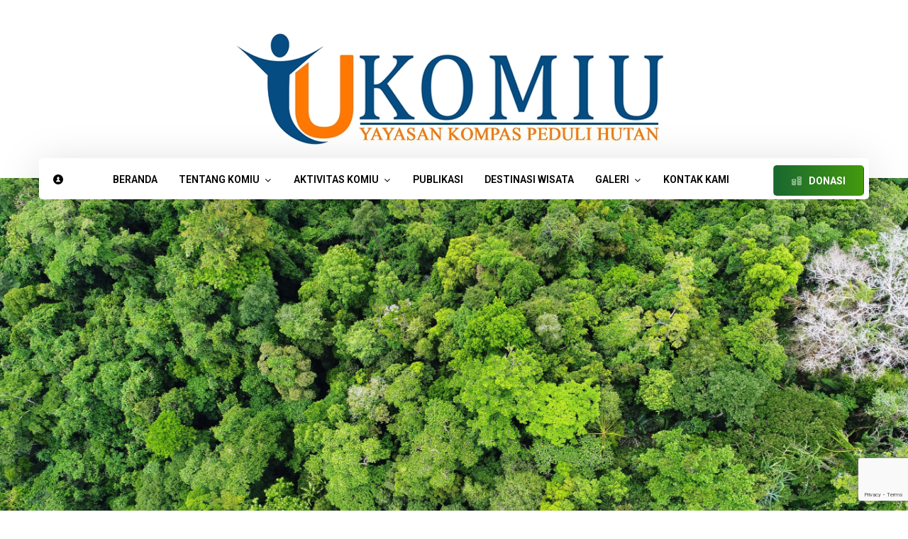

--- FILE ---
content_type: text/html; charset=UTF-8
request_url: https://komiu.id/komiu-kolaborasi-kph-dolago-tanggunung-perkuat-kups-rotan-di-desa-taripa-kabupaten-donggala/
body_size: 31922
content:
<!DOCTYPE html>
<html lang="id">
<head>
	<meta charset="UTF-8" />
	<meta name="viewport" content="width=device-width, initial-scale=1.0, minimum-scale=1.0"/>
	<title>KOMIU Kolaborasi KPH Dolago Tanggunung Perkuat KUPS Rotan di Desa Taripa, Kabupaten Donggala. &#8211; KOMIU.id</title>
<meta name='robots' content='max-image-preview:large' />
	<style>img:is([sizes="auto" i], [sizes^="auto," i]) { contain-intrinsic-size: 3000px 1500px }</style>
	<!-- Jetpack Site Verification Tags -->
<meta name="google-site-verification" content="wXCd41vo_kZwn_U8a-4llguclGIPFuhBiWZ6Ffqwneo" />
<meta name="msvalidate.01" content="0043C185DCC294680A9ED8A3AD631A85" />
<link rel='dns-prefetch' href='//secure.gravatar.com' />
<link rel='dns-prefetch' href='//stats.wp.com' />
<link rel='dns-prefetch' href='//fonts.googleapis.com' />
<link rel='dns-prefetch' href='//v0.wordpress.com' />
<link rel='dns-prefetch' href='//jetpack.wordpress.com' />
<link rel='dns-prefetch' href='//s0.wp.com' />
<link rel='dns-prefetch' href='//public-api.wordpress.com' />
<link rel='dns-prefetch' href='//0.gravatar.com' />
<link rel='dns-prefetch' href='//1.gravatar.com' />
<link rel='dns-prefetch' href='//2.gravatar.com' />
<link rel='dns-prefetch' href='//widgets.wp.com' />
<link rel='preconnect' href='//i0.wp.com' />
<link rel='preconnect' href='//c0.wp.com' />
<link rel="alternate" type="application/rss+xml" title="KOMIU.id &raquo; Feed" href="https://komiu.id/feed/" />
<link rel="alternate" type="application/rss+xml" title="KOMIU.id &raquo; Umpan Komentar" href="https://komiu.id/comments/feed/" />
<link rel="alternate" type="application/rss+xml" title="KOMIU.id &raquo; KOMIU Kolaborasi KPH Dolago Tanggunung Perkuat KUPS Rotan di Desa Taripa, Kabupaten Donggala. Umpan Komentar" href="https://komiu.id/komiu-kolaborasi-kph-dolago-tanggunung-perkuat-kups-rotan-di-desa-taripa-kabupaten-donggala/feed/" />

<link rel='stylesheet' id='wp-block-library-css' href='https://c0.wp.com/c/6.7.4/wp-includes/css/dist/block-library/style.min.css' media='all' />
<link rel='stylesheet' id='mediaelement-css' href='https://c0.wp.com/c/6.7.4/wp-includes/js/mediaelement/mediaelementplayer-legacy.min.css' media='all' />
<link rel='stylesheet' id='wp-mediaelement-css' href='https://c0.wp.com/c/6.7.4/wp-includes/js/mediaelement/wp-mediaelement.min.css' media='all' />
<style id='jetpack-sharing-buttons-style-inline-css' type='text/css'>
.jetpack-sharing-buttons__services-list{display:flex;flex-direction:row;flex-wrap:wrap;gap:0;list-style-type:none;margin:5px;padding:0}.jetpack-sharing-buttons__services-list.has-small-icon-size{font-size:12px}.jetpack-sharing-buttons__services-list.has-normal-icon-size{font-size:16px}.jetpack-sharing-buttons__services-list.has-large-icon-size{font-size:24px}.jetpack-sharing-buttons__services-list.has-huge-icon-size{font-size:36px}@media print{.jetpack-sharing-buttons__services-list{display:none!important}}.editor-styles-wrapper .wp-block-jetpack-sharing-buttons{gap:0;padding-inline-start:0}ul.jetpack-sharing-buttons__services-list.has-background{padding:1.25em 2.375em}
</style>
<style id='classic-theme-styles-inline-css' type='text/css'>
/*! This file is auto-generated */
.wp-block-button__link{color:#fff;background-color:#32373c;border-radius:9999px;box-shadow:none;text-decoration:none;padding:calc(.667em + 2px) calc(1.333em + 2px);font-size:1.125em}.wp-block-file__button{background:#32373c;color:#fff;text-decoration:none}
</style>
<style id='global-styles-inline-css' type='text/css'>
:root{--wp--preset--aspect-ratio--square: 1;--wp--preset--aspect-ratio--4-3: 4/3;--wp--preset--aspect-ratio--3-4: 3/4;--wp--preset--aspect-ratio--3-2: 3/2;--wp--preset--aspect-ratio--2-3: 2/3;--wp--preset--aspect-ratio--16-9: 16/9;--wp--preset--aspect-ratio--9-16: 9/16;--wp--preset--color--black: #000000;--wp--preset--color--cyan-bluish-gray: #abb8c3;--wp--preset--color--white: #ffffff;--wp--preset--color--pale-pink: #f78da7;--wp--preset--color--vivid-red: #cf2e2e;--wp--preset--color--luminous-vivid-orange: #ff6900;--wp--preset--color--luminous-vivid-amber: #fcb900;--wp--preset--color--light-green-cyan: #7bdcb5;--wp--preset--color--vivid-green-cyan: #00d084;--wp--preset--color--pale-cyan-blue: #8ed1fc;--wp--preset--color--vivid-cyan-blue: #0693e3;--wp--preset--color--vivid-purple: #9b51e0;--wp--preset--gradient--vivid-cyan-blue-to-vivid-purple: linear-gradient(135deg,rgba(6,147,227,1) 0%,rgb(155,81,224) 100%);--wp--preset--gradient--light-green-cyan-to-vivid-green-cyan: linear-gradient(135deg,rgb(122,220,180) 0%,rgb(0,208,130) 100%);--wp--preset--gradient--luminous-vivid-amber-to-luminous-vivid-orange: linear-gradient(135deg,rgba(252,185,0,1) 0%,rgba(255,105,0,1) 100%);--wp--preset--gradient--luminous-vivid-orange-to-vivid-red: linear-gradient(135deg,rgba(255,105,0,1) 0%,rgb(207,46,46) 100%);--wp--preset--gradient--very-light-gray-to-cyan-bluish-gray: linear-gradient(135deg,rgb(238,238,238) 0%,rgb(169,184,195) 100%);--wp--preset--gradient--cool-to-warm-spectrum: linear-gradient(135deg,rgb(74,234,220) 0%,rgb(151,120,209) 20%,rgb(207,42,186) 40%,rgb(238,44,130) 60%,rgb(251,105,98) 80%,rgb(254,248,76) 100%);--wp--preset--gradient--blush-light-purple: linear-gradient(135deg,rgb(255,206,236) 0%,rgb(152,150,240) 100%);--wp--preset--gradient--blush-bordeaux: linear-gradient(135deg,rgb(254,205,165) 0%,rgb(254,45,45) 50%,rgb(107,0,62) 100%);--wp--preset--gradient--luminous-dusk: linear-gradient(135deg,rgb(255,203,112) 0%,rgb(199,81,192) 50%,rgb(65,88,208) 100%);--wp--preset--gradient--pale-ocean: linear-gradient(135deg,rgb(255,245,203) 0%,rgb(182,227,212) 50%,rgb(51,167,181) 100%);--wp--preset--gradient--electric-grass: linear-gradient(135deg,rgb(202,248,128) 0%,rgb(113,206,126) 100%);--wp--preset--gradient--midnight: linear-gradient(135deg,rgb(2,3,129) 0%,rgb(40,116,252) 100%);--wp--preset--font-size--small: 13px;--wp--preset--font-size--medium: 20px;--wp--preset--font-size--large: 36px;--wp--preset--font-size--x-large: 42px;--wp--preset--spacing--20: 0.44rem;--wp--preset--spacing--30: 0.67rem;--wp--preset--spacing--40: 1rem;--wp--preset--spacing--50: 1.5rem;--wp--preset--spacing--60: 2.25rem;--wp--preset--spacing--70: 3.38rem;--wp--preset--spacing--80: 5.06rem;--wp--preset--shadow--natural: 6px 6px 9px rgba(0, 0, 0, 0.2);--wp--preset--shadow--deep: 12px 12px 50px rgba(0, 0, 0, 0.4);--wp--preset--shadow--sharp: 6px 6px 0px rgba(0, 0, 0, 0.2);--wp--preset--shadow--outlined: 6px 6px 0px -3px rgba(255, 255, 255, 1), 6px 6px rgba(0, 0, 0, 1);--wp--preset--shadow--crisp: 6px 6px 0px rgba(0, 0, 0, 1);}:where(.is-layout-flex){gap: 0.5em;}:where(.is-layout-grid){gap: 0.5em;}body .is-layout-flex{display: flex;}.is-layout-flex{flex-wrap: wrap;align-items: center;}.is-layout-flex > :is(*, div){margin: 0;}body .is-layout-grid{display: grid;}.is-layout-grid > :is(*, div){margin: 0;}:where(.wp-block-columns.is-layout-flex){gap: 2em;}:where(.wp-block-columns.is-layout-grid){gap: 2em;}:where(.wp-block-post-template.is-layout-flex){gap: 1.25em;}:where(.wp-block-post-template.is-layout-grid){gap: 1.25em;}.has-black-color{color: var(--wp--preset--color--black) !important;}.has-cyan-bluish-gray-color{color: var(--wp--preset--color--cyan-bluish-gray) !important;}.has-white-color{color: var(--wp--preset--color--white) !important;}.has-pale-pink-color{color: var(--wp--preset--color--pale-pink) !important;}.has-vivid-red-color{color: var(--wp--preset--color--vivid-red) !important;}.has-luminous-vivid-orange-color{color: var(--wp--preset--color--luminous-vivid-orange) !important;}.has-luminous-vivid-amber-color{color: var(--wp--preset--color--luminous-vivid-amber) !important;}.has-light-green-cyan-color{color: var(--wp--preset--color--light-green-cyan) !important;}.has-vivid-green-cyan-color{color: var(--wp--preset--color--vivid-green-cyan) !important;}.has-pale-cyan-blue-color{color: var(--wp--preset--color--pale-cyan-blue) !important;}.has-vivid-cyan-blue-color{color: var(--wp--preset--color--vivid-cyan-blue) !important;}.has-vivid-purple-color{color: var(--wp--preset--color--vivid-purple) !important;}.has-black-background-color{background-color: var(--wp--preset--color--black) !important;}.has-cyan-bluish-gray-background-color{background-color: var(--wp--preset--color--cyan-bluish-gray) !important;}.has-white-background-color{background-color: var(--wp--preset--color--white) !important;}.has-pale-pink-background-color{background-color: var(--wp--preset--color--pale-pink) !important;}.has-vivid-red-background-color{background-color: var(--wp--preset--color--vivid-red) !important;}.has-luminous-vivid-orange-background-color{background-color: var(--wp--preset--color--luminous-vivid-orange) !important;}.has-luminous-vivid-amber-background-color{background-color: var(--wp--preset--color--luminous-vivid-amber) !important;}.has-light-green-cyan-background-color{background-color: var(--wp--preset--color--light-green-cyan) !important;}.has-vivid-green-cyan-background-color{background-color: var(--wp--preset--color--vivid-green-cyan) !important;}.has-pale-cyan-blue-background-color{background-color: var(--wp--preset--color--pale-cyan-blue) !important;}.has-vivid-cyan-blue-background-color{background-color: var(--wp--preset--color--vivid-cyan-blue) !important;}.has-vivid-purple-background-color{background-color: var(--wp--preset--color--vivid-purple) !important;}.has-black-border-color{border-color: var(--wp--preset--color--black) !important;}.has-cyan-bluish-gray-border-color{border-color: var(--wp--preset--color--cyan-bluish-gray) !important;}.has-white-border-color{border-color: var(--wp--preset--color--white) !important;}.has-pale-pink-border-color{border-color: var(--wp--preset--color--pale-pink) !important;}.has-vivid-red-border-color{border-color: var(--wp--preset--color--vivid-red) !important;}.has-luminous-vivid-orange-border-color{border-color: var(--wp--preset--color--luminous-vivid-orange) !important;}.has-luminous-vivid-amber-border-color{border-color: var(--wp--preset--color--luminous-vivid-amber) !important;}.has-light-green-cyan-border-color{border-color: var(--wp--preset--color--light-green-cyan) !important;}.has-vivid-green-cyan-border-color{border-color: var(--wp--preset--color--vivid-green-cyan) !important;}.has-pale-cyan-blue-border-color{border-color: var(--wp--preset--color--pale-cyan-blue) !important;}.has-vivid-cyan-blue-border-color{border-color: var(--wp--preset--color--vivid-cyan-blue) !important;}.has-vivid-purple-border-color{border-color: var(--wp--preset--color--vivid-purple) !important;}.has-vivid-cyan-blue-to-vivid-purple-gradient-background{background: var(--wp--preset--gradient--vivid-cyan-blue-to-vivid-purple) !important;}.has-light-green-cyan-to-vivid-green-cyan-gradient-background{background: var(--wp--preset--gradient--light-green-cyan-to-vivid-green-cyan) !important;}.has-luminous-vivid-amber-to-luminous-vivid-orange-gradient-background{background: var(--wp--preset--gradient--luminous-vivid-amber-to-luminous-vivid-orange) !important;}.has-luminous-vivid-orange-to-vivid-red-gradient-background{background: var(--wp--preset--gradient--luminous-vivid-orange-to-vivid-red) !important;}.has-very-light-gray-to-cyan-bluish-gray-gradient-background{background: var(--wp--preset--gradient--very-light-gray-to-cyan-bluish-gray) !important;}.has-cool-to-warm-spectrum-gradient-background{background: var(--wp--preset--gradient--cool-to-warm-spectrum) !important;}.has-blush-light-purple-gradient-background{background: var(--wp--preset--gradient--blush-light-purple) !important;}.has-blush-bordeaux-gradient-background{background: var(--wp--preset--gradient--blush-bordeaux) !important;}.has-luminous-dusk-gradient-background{background: var(--wp--preset--gradient--luminous-dusk) !important;}.has-pale-ocean-gradient-background{background: var(--wp--preset--gradient--pale-ocean) !important;}.has-electric-grass-gradient-background{background: var(--wp--preset--gradient--electric-grass) !important;}.has-midnight-gradient-background{background: var(--wp--preset--gradient--midnight) !important;}.has-small-font-size{font-size: var(--wp--preset--font-size--small) !important;}.has-medium-font-size{font-size: var(--wp--preset--font-size--medium) !important;}.has-large-font-size{font-size: var(--wp--preset--font-size--large) !important;}.has-x-large-font-size{font-size: var(--wp--preset--font-size--x-large) !important;}
:where(.wp-block-post-template.is-layout-flex){gap: 1.25em;}:where(.wp-block-post-template.is-layout-grid){gap: 1.25em;}
:where(.wp-block-columns.is-layout-flex){gap: 2em;}:where(.wp-block-columns.is-layout-grid){gap: 2em;}
:root :where(.wp-block-pullquote){font-size: 1.5em;line-height: 1.6;}
</style>
<link rel='stylesheet' id='cz-icons-pack-css' href='https://komiu.id/wp-content/plugins/codevz-plus/admin/fields/codevz_fields/icons/czicons.css' media='all' />
<link rel='stylesheet' id='contact-form-7-css' href='https://komiu.id/wp-content/plugins/contact-form-7/includes/css/styles.css' media='all' />
<link rel='stylesheet' id='rs-plugin-settings-css' href='https://komiu.id/wp-content/plugins/revslider/public/assets/css/settings.css' media='all' />
<style id='rs-plugin-settings-inline-css' type='text/css'>
#rs-demo-id {}
</style>
<link rel='stylesheet' id='codevz-style-css' href='https://komiu.id/wp-content/themes/xtra/style.css' media='all' />
<link rel='stylesheet' id='font-awesome-css' href='https://komiu.id/wp-content/plugins/js_composer/assets/lib/bower/font-awesome/css/font-awesome.min.css' media='all' />
<link rel='stylesheet' id='codevz-plugin-css' href='https://komiu.id/wp-content/plugins/codevz-plus/assets/codevzplus.css' media='all' />
<style id='codevz-plugin-inline-css' type='text/css'>


/* Theme color */a:hover, .sf-menu > .cz.current_menu > a, .sf-menu > .cz > .current_menu > a, .sf-menu > .current-menu-parent > a {color: #196730} 
	form button, .button, #edd-purchase-button, .edd-submit, .edd-submit.button.blue, .edd-submit.button.blue:hover, .edd-submit.button.blue:focus, [type=submit].edd-submit, .sf-menu > .cz > a:before,.sf-menu > .cz > a:before,.widget_product_search #searchsubmit, .post-password-form input[type="submit"], .wpcf7-submit, .submit_user, 
	#commentform #submit, .commentlist li.bypostauthor > .comment-body:after,.commentlist li.comment-author-admin > .comment-body:after, 
	.woocommerce input.button.alt.woocommerce #respond input#submit, .woocommerce a.button, .woocommerce button.button, .woocommerce input.button,.woocommerce .woocommerce-error .button, 
	.woocommerce .woocommerce-info .button, .woocommerce .woocommerce-message .button, .woocommerce-page .woocommerce-error .button, .woocommerce-page .woocommerce-info .button, 
	.woocommerce-page .woocommerce-message .button,#add_payment_method table.cart input, .woocommerce-cart table.cart input:not(.input-text), .woocommerce-checkout table.cart input,
	.woocommerce input.button:disabled, .woocommerce input.button:disabled[disabled],#add_payment_method table.cart input, #add_payment_method .wc-proceed-to-checkout a.checkout-button, 
	.woocommerce-cart .wc-proceed-to-checkout a.checkout-button, .woocommerce-checkout .wc-proceed-to-checkout a.checkout-button,.woocommerce #payment #place_order, .woocommerce-page #payment #place_order,.woocommerce input.button.alt,
	.woocommerce #respond input#submit.alt:hover, .pagination .current, .pagination > b, .pagination a:hover, .page-numbers .current, .page-numbers a:hover, .pagination .next:hover, 
	.pagination .prev:hover, input[type=submit], .sticky:before, .commentlist li.comment-author-admin .fn, .woocommerce #respond input#submit.alt:hover, .woocommerce a.button.alt:hover, 
	.woocommerce button.button.alt:hover, .woocommerce input.button.alt:hover, .woocommerce-MyAccount-navigation a:hover, .woocommerce-MyAccount-navigation .is-active a,
	input[type=submit],input[type=button],.cz_header_button,.cz_default_portfolio a, .dwqa-questions-footer .dwqa-ask-question a,
	.cz_readmore, .woocommerce nav.woocommerce-pagination ul li a:focus, .woocommerce nav.woocommerce-pagination ul li a:hover, 
	.woocommerce nav.woocommerce-pagination ul li span.current, .cz_btn, 
	.woocommerce .widget_price_filter .ui-slider .ui-slider-range, 
	.woocommerce .widget_price_filter .ui-slider .ui-slider-handle, 
	.woocommerce #respond input#submit, .woocommerce a.button, .woocommerce button.button, .woocommerce input.button,
	.woocommerce div.product form.cart .button {background-color: #196730}
	.cs_load_more_doing, div.wpcf7 .wpcf7-form .ajax-loader, .cz_ajax_loader {border-right-color: #196730}
	input:focus,textarea:focus,select:focus {border-color: #196730}
	::selection {background-color: #196730;color: #fff}
	::-moz-selection {background-color: #196730;color: #fff}

/* Custom *//* Do Not Remove This CSS */
header .services div.service_text {
    white-space: nowrap
}

/* Dynamic  */form button,.wpcf7-submit,.dwqa-questions-footer .dwqa-ask-question a,input[type=submit],input[type=button],.button,.cz_header_button,.woocommerce a.button,.woocommerce input.button,.woocommerce #respond input#submit.alt,.woocommerce a.button.alt,.woocommerce button.button.alt,.woocommerce input.button.alt,.woocommerce #respond input#submit, .woocommerce a.button, .woocommerce button.button, .woocommerce input.button, #edd-purchase-button, .edd-submit, [type=submit].edd-submit, .edd-submit.button.blue{color:#ffffff;font-weight:700;background-color:transparent;background-image:linear-gradient(90deg,#196730,#439a0d);border-style:solid;border-radius:5px}form button:hover,.wpcf7-submit:hover,.dwqa-questions-footer .dwqa-ask-question a:hover,input[type=submit]:hover,input[type=button]:hover,.button:hover,.cz_header_button:hover,.woocommerce a.button:hover,.woocommerce input.button:hover,.woocommerce #respond input#submit.alt:hover,.woocommerce a.button.alt:hover,.woocommerce button.button.alt:hover,.woocommerce input.button.alt:hover,.woocommerce #respond input#submit:hover, .woocommerce a.button:hover, .woocommerce button.button:hover, .woocommerce input.button:hover, #edd-purchase-button:hover, .edd-submit:hover, [type=submit].edd-submit:hover, .edd-submit.button.blue:hover, .edd-submit.button.blue:focus{color:#ffffff;background-color:transparent;background-image:linear-gradient(90deg,#196730,#439a0d);opacity:0.9}.widget{color:#ffffff;background-color:#252220;margin-bottom:20px;border-style:none;border-radius:5px;box-shadow:0px 10px 50px rgba(0,0,0,0.08)}.widget a{color:#ffffff}.widget > h4{font-size:16px;color:#000000;background-color:#ffffff;padding:10px 40px;margin-right:-40px;margin-bottom:30px;margin-left:-40px;border-style:none;border-radius:5px;display:inline-block}input,textarea,select,.qty{color:#000000;border-style:solid;border-radius:5px}.elms_row .cz_social a, .fixed_side .cz_social a{font-size:17px;color:rgba(37,34,32,0.9);background-color:rgba(25,103,48,0.04);padding:4px;margin-left:3px;border-style:solid;border-radius:5px}.elms_row .cz_social a:hover, .fixed_side .cz_social a:hover{color:#ffffff}.header_1 .row{background-color:#ffffff}#menu_header_1 > .cz > a{font-size:16px;padding: 6px  6px}#menu_header_1 > .cz > a:hover,#menu_header_1 > .cz:hover > a,#menu_header_1 > .current_menu > a,#menu_header_1 > .current-menu-parent > a{color:#ffffff}#menu_header_1 > .cz > a:before{border-style:solid;border-width:0px;border-radius:4px}#menu_header_2 > .cz > a{text-align:left}#menu_header_2 > .cz > a:hover,#menu_header_2 > .cz:hover > a,#menu_header_2 > .current_menu > a,#menu_header_2 > .current-menu-parent > a{font-size:12px;color:#ffffff}#menu_header_2 .cz .sub-menu:not(.cz_megamenu_inner_ul),#menu_header_2 .cz_megamenu_inner_ul .cz_megamenu_inner_ul{background-color:#196730;margin:1px 12px;border-style:solid;border-radius:4px}#menu_header_2 .cz .cz a{color:#ffffff}#menu_header_2 .cz .cz a:hover,#menu_header_2 .cz .cz:hover > a,#menu_header_2 .cz .current_menu > a,#menu_header_2 .cz .current_menu > .current_menu{color:#e2e2e2}.header_3 .row{background-color:#ffffff;margin-top:-30px;margin-bottom:-30px;border-radius:5px;box-shadow:0px 10px 60px rgba(0,0,0,0.15)}#menu_header_3{padding-right:10px;padding-left:10px;margin-right:5px;margin-left:5px;border-style:solid}#menu_header_3 > .cz > a{text-align:center}#menu_header_3 > .cz > a:hover,#menu_header_3 > .cz:hover > a,#menu_header_3 > .current_menu > a,#menu_header_3 > .current-menu-parent > a{color:#ffffff}#menu_header_3 > .cz > a:before{background-size:cover;background-color:transparent;background-image:linear-gradient(90deg,#196730,#439a0d);border-style:none;border-radius:5px}#menu_header_3 .cz .sub-menu:not(.cz_megamenu_inner_ul),#menu_header_3 .cz_megamenu_inner_ul .cz_megamenu_inner_ul{background-color:#ffffff;margin:1px 20px 0px;border-style:solid;border-radius:5px;box-shadow:0px 10px 60px rgba(0,0,0,0.15)}#menu_header_3 .cz .cz a{font-size:16px;color:rgba(0,0,0,0.7);font-weight:500}#menu_header_3 .cz .cz a:hover,#menu_header_3 .cz .cz:hover > a,#menu_header_3 .cz .current_menu > a,#menu_header_3 .cz .current_menu > .current_menu{color:#000000}.onSticky{background-color:#2e2e2e !important}.header_4{background-color:#252220}#menu_header_4{background-size:cover;background-color:transparent;background-image:linear-gradient(90deg,#196730,#439a0d);padding:30px}#menu_header_4 > .cz > a{margin-bottom:10px;border-style:none;border-radius:5px}#menu_header_4 > .cz > a:hover,#menu_header_4 > .cz:hover > a,#menu_header_4 > .current_menu > a,#menu_header_4 > .current-menu-parent > a{color:#ffffff;background-color:#252220}#menu_header_4 .cz .cz a{margin-bottom:6px;border-style:none;border-radius:5px}#menu_header_4 .cz .cz a:hover,#menu_header_4 .cz .cz:hover > a,#menu_header_4 .cz .current_menu > a,#menu_header_4 .cz .current_menu > .current_menu{color:#ffffff;background-color:#252220}.page_title,.header_onthe_cover .page_title{background-color:#f4f4f4;padding-top:60px;border-style:solid;border-width:0px 0px 1px;border-color:#f4f4f4}.page_title .section_title{font-size:20px;margin:0px 26px 10px}.breadcrumbs{margin-top:0px;margin-right:20px;margin-left:10px}body{font-family:'Roboto'}.footer_1{background-color:#ffffff}.footer_widget{color:#dddddd;padding:0px 10px 10px 10px}.cz_middle_footer a{color:#ffffff;line-height: 2}.cz_middle_footer a:hover{color:#c6c6c6}.footer_2 .row{border-style:solid;border-top-width:1px;border-color:rgba(255,255,255,0.1)}i.backtotop{font-size:18px;border-style:none;border-radius:5px;box-shadow:1px 8px 32px rgba(0,0,0,0.08)}i.fixed_contact{font-size:18px;border-style:none;border-radius:5px;box-shadow:1px 8px 32px rgba(0,0,0,0.08)}div.fixed_contact{border-radius:5px}i.backtotop:hover{color:#ffffff;background-color:#439a0d}i.fixed_contact:hover{color:#ffffff;background-color:#439a0d}img, .cz_image img{border-style:solid;border-radius:5px}.tagcloud a, .cz_post_cat a{background-color:rgba(25,103,48,0.1);padding-right:20px;padding-left:20px;border-style:none;border-radius:5px}.tagcloud a:hover, .cz_post_cat a:hover{color:#ffffff;background-color:transparent;background-image:linear-gradient(90deg,#196730,#439a0d)}.pagination a, .pagination > b, .pagination span, .page-numbers a, .page-numbers span, .woocommerce nav.woocommerce-pagination ul li a, .woocommerce nav.woocommerce-pagination ul li span{border-radius:5px}.cz-cpt-post .cz_readmore{color:#ffffff;background-color:transparent;background-image:linear-gradient(90deg,#196730,#439a0d)}.cz-cpt-post .cz_readmore i{color:#ffffff}#menu_header_3 .sub-menu .sub-menu:not(.cz_megamenu_inner_ul){margin-top:-12px;margin-right:12px;margin-left:12px}.single-post .next_prev i{color:#ffffff;background-color:transparent;background-image:linear-gradient(90deg,#196730,#439a0d);border-radius:5px}.single-post .next_prev li:hover i{color:#ffffff;background-color:transparent;background-image:linear-gradient(90deg,#196730,#439a0d)}.single-post .next_prev{background-color:#252220;padding:30px;border-radius:5px}.single-post .next_prev h4{color:#ffffff}.cz-cpt-post .cz_default_loop .cz_post_title h3{padding-top:10px}select,.nice-select{border-radius:5px}.nice-select .list{border-radius:5px}.elms_row .cz_social a:after, .fixed_side .cz_social a:after{color:#ffffff;font-weight:200;background-color:transparent;background-image:linear-gradient(90deg,#196730,#439a0d);padding-right:16px;padding-left:16px;border-radius:5px}.cz-cpt-portfolio article .cz_post_icon{font-size:18px;padding:15px;top:auto;right:10px;bottom:10px;left:auto}.rtl.cz-cpt-portfolio article .cz_post_icon{left:17%}.cz-cpt-portfolio .cz_default_loop .cz_post_image, .cz-cpt-portfolio .cz_post_svg{border-radius:10px}.page_footer{background-color:#000000;border-style:solid;border-bottom-width:4px;border-color:#439a0d}.cz-cpt-post article .cz_post_icon{color:#196730;background-color:#ffffff;border-radius:5px}.pagination .current, .pagination > b, .pagination a:hover, .page-numbers .current, .page-numbers a:hover, .pagination .next:hover, .pagination .prev:hover, .woocommerce nav.woocommerce-pagination ul li a:focus, .woocommerce nav.woocommerce-pagination ul li a:hover, .woocommerce nav.woocommerce-pagination ul li span.current{background-color:transparent;background-image:linear-gradient(90deg,#196730,#439a0d)}.single-post h3.section_title{font-size:57px;color:#196730;line-height:46;letter-spacing:9px}.single-post .commentlist li article{border-radius:5px}

/* Responsive */@media screen and (max-width:1170px){#layout{width:100%!important}#layout.layout_1,#layout.layout_2{width:95%!important}.row{width:90% !important;padding:0}blockquote{padding:20px}footer .elms_center,footer .elms_left,footer .elms_right,footer .have_center .elms_left, footer .have_center .elms_center, footer .have_center .elms_right{float:none;display:table;text-align:center;margin: 0 auto;flex:unset}}
	@media screen and (max-width:1025px){.header_1,.header_2,.header_3{width: 100%}#layout.layout_1,#layout.layout_2{width:94%!important}#layout.layout_1 .row,#layout.layout_2 .row{width:90% !important}}
	@media screen and (max-width:768px){body,#layout{padding: 0 !important;margin: 0 !important}body{overflow-x:hidden}.inner_layout,#layout.layout_1,#layout.layout_2,.col,.cz_five_columns > .wpb_column,.cz_five_columns > .vc_vc_column{width:100% !important;margin:0 !important;border-radius:0}.hidden_top_bar,.fixed_contact,.cz_process_road_a,.cz_process_road_b{display:none!important}.cz_parent_megamenu>.sub-menu{margin:0!important}.is_fixed_side{padding:0!important}.cz_tabs_is_v .cz_tabs_nav,.cz_tabs_is_v .cz_tabs_content{width: 100% !important;margin-bottom: 20px}.wpb_column {margin-bottom: 20px}.cz_fixed_footer {position: static !important}.Corpse_Sticky,.hide_on_tablet{display:none !important}header i.hide,.show_on_tablet{display:block}.slick-slide .cz_grid_item{margin:0 auto !important;float:none !important;display: table !important;}.cz_grid_item{width:50% !important}.cz_grid_item img{width:auto !important;margin: 0 auto}.cz_mobile_text_center, .cz_mobile_text_center *{text-align:center !important;float:none !important;margin-right:auto;margin-left:auto}.cz_mobile_text_center .cz_title_content{width:100%}.cz_mobile_btn_center{float:none !important;margin-left: auto !important;margin-right: auto !important;display: table !important;text-align: center !important}.vc_row[data-vc-stretch-content] .vc_column-inner[class^='vc_custom_'],.vc_row[data-vc-stretch-content] .vc_column-inner[class*=' vc_custom_'] {padding:20px !important;}.wpb_column {margin-bottom: 0 !important;}.vc_row.no_padding .vc_column_container > .vc_column-inner, .vc_row.nopadding .vc_column_container > .vc_column-inner{padding:0 !important;}.cz_posts_container article > div{height: auto !important}.cz_split_box_left > div, .cz_split_box_right > div {width:100%;float:none}.woo-col-3.woocommerce ul.products li.product, .woo-col-3.woocommerce-page ul.products li.product, .woo-related-col-3.woocommerce ul.products .related li.product, .woo-related-col-3.woocommerce-page ul.products .related li.product {width: calc(100% / 2 - 2.6%)}.search_style_icon_full .search{width:86%;top:80px}.vc_row-o-equal-height .cz_box_front_inner, .vc_row-o-equal-height .cz_eqh, .vc_row-o-equal-height .cz_eqh > div, .vc_row-o-equal-height .cz_eqh > div > div, .vc_row-o-equal-height .cz_eqh > div > div > div, .cz_posts_equal > .clr{display:block !important}.cz_a_c.cz_timeline_container:before {left: 0}.cz_timeline-i i {left: 0;transform: translateX(-50%)}.cz_a_c .cz_timeline-content {margin-left: 50px;width: 70%;float: left}.cz_a_c .cz_timeline-content .cz_date{position: static;text-align: left}.cz_posts_template_13 article,.cz_posts_template_14 article{width:100%}.center_on_mobile,.center_on_mobile *{text-align:center !important;float:none !important}.center_on_mobile .cz_wh_left, .center_on_mobile .cz_wh_right {display:block}.center_on_mobile .item_small > a{display:inline-block;margin:2px 0}.center_on_mobile img,.center_on_mobile .cz_image > div{display:table !important;margin-left: auto !important;margin-right: auto !important}.tac_in_mobile{text-align:center !important;float:none !important;display:table;margin-left:auto !important;margin-right:auto !important}.page_title .section_title{margin-top:0px;}.breadcrumbs{margin-top:4px;}.page_title,.header_onthe_cover .page_title{padding-top:20px;}}
	@media screen and (max-width:480px){.header_1,.header_2,.header_3,.header_5,.fixed_side{display: none !important}.header_4,.cz_before_mobile_header,.cz_after_mobile_header,.Corpse_Sticky.cz_sticky_corpse_for_header_4{display: block !important}.header_onthe_cover:not(.header_onthe_cover_dt):not(.header_onthe_cover_all){margin-top: 0 !important}.cz_grid_item img{width:auto !important}.hide_on_mobile,.show_only_tablet,.fixed_contact,.cz_cart_items{display:none}header i.hide,.show_on_mobile{display:block}.offcanvas_area{width:80%}.cz_tab_a,.cz_tabs_content,.cz_tabs_is_v .cz_tabs_nav{box-sizing:border-box;display: block;width: 100% !important;margin-bottom: 20px}.woocommerce ul.products li.product, .woocommerce-page ul.products li.product, .woocommerce-page[class*=columns-] ul.products li.product, .woocommerce[class*=columns-] ul.products li.product,.wpcf7-form p,.cz_default_loop,.cz_post_image,.cz_post_chess_content{width: 100% !important}.cz_post_chess_content{position:static;transform:none}.cz_post_image,.cz_default_grid{width: 100%;margin-bottom:30px !important}.wpcf7-form p {width: 100% !important;margin: 0 0 10px !important}[class^="cz_parallax_"],[class*=" cz_parallax_"]{transform:none !important}th, td {padding: 1px}dt {width: auto}dd {margin: 0}pre{width: 90%}.woocommerce .woocommerce-result-count, .woocommerce-page .woocommerce-result-count,.woocommerce .woocommerce-ordering, .woocommerce-page .woocommerce-ordering{float:none;text-align:center;width:100%}.woocommerce #coupon_code, .coupon input.button {width:100% !important;margin:0 0 10px !important}span.wpcf7-not-valid-tip{left:auto}.wpcf7-not-valid-tip:after{right:auto;left:-41px}.cz_video_popup div{width:fit-content}.cz_grid_item{position:static !important;width:100% !important;margin:0 !important;height:auto !important}.cz_grid_item > div{margin:0 0 10px !important}.cz_grid{width:100% !important;margin:0 !important}.next_prev li {float:none !important;width:100% !important;border: 0 !important;margin-bottom:30px !important}.services.left .service_custom,.services.right .service_custom,.services.left .service_img,.services.right .service_img{float:none;margin:0 auto 20px auto !important;display:table}.services div.service_text,.services.right div.service_text{padding:0 !important;text-align:center !important}.header_onthe_cover_dt{margin-top:0 !important}.alignleft,.alignright{float:none;margin:0 auto 30px}.woocommerce li.product{margin-bottom:30px !important}.woocommerce #reviews #comments ol.commentlist li .comment-text{margin:0 !important}#comments .commentlist li .avatar{left:-20px !important}.services .service_custom i{left: 50%;transform: translateX(-50%)}#commentform > p{display:block;width:100%}blockquote,.blockquote{width:100% !important;box-sizing:border-box;text-align:center;display:table !important;margin:0 auto 30px !important;float:none !important}.cz_related_post{margin-bottom: 30px !important}.right_br_full_container .lefter, .right_br_full_container .righter,.right_br_full_container .breadcrumbs{width:100%;text-align:center}a img.alignleft,a img.alignright{margin:0 auto 30px;display:block;float:none}.cz_popup_in{max-height:85%!important;max-width:90%!important;min-width:0;animation:none;box-sizing:border-box;left:5%;transform:translate(0,-50%)}.rtl .sf-menu > .cz{width:100%}.cz_2_btn a {box-sizing: border-box}.cz_has_year{margin-left:0 !important}.cz_history_1 > span:first-child{position:static !important;margin-bottom:10px !important;display:inline-block}.search-form .search-submit{margin: 0}.page_item_has_children .children, ul.cz_circle_list {margin: 8px 0 8px 10px}ul, .widget_nav_menu .sub-menu, .widget_categories .children, .page_item_has_children .children, ul.cz_circle_list{margin-left: 10px}.dwqa-questions-list .dwqa-question-item{padding: 20px 20px 20px 90px}.dwqa-question-content, .dwqa-answer-content{padding:0}.cz_hexagon{position: relative;margin: 0 auto 30px}.cz_gallery_badge{right:-10px}.woocommerce table.shop_table_responsive tr td,.woocommerce-page table.shop_table_responsive tr td{display:flow-root !important}.quantity{float:right}.wpb_animate_when_almost_visible{animation-delay:initial !important}.cz_edd_container .edd_price_options {position: static;visibility: visible;opacity: 1;transform: none;box-shadow: none;padding: 0}.page_title .section_title{display:block;font-size:16px;margin-left:2px;width:100%}.breadcrumbs{display:none;}}


/* PageBuilder */
</style>
<link rel='stylesheet' id='google-font-roboto-css' href='//fonts.googleapis.com/css?family=Roboto%3A100%2C200%2C300%2C400%2C500%2C600%2C700%2C800%2C900' media='all' />
<link rel='stylesheet' id='sharedaddy-css' href='https://c0.wp.com/p/jetpack/15.3.1/modules/sharedaddy/sharing.css' media='all' />
<link rel='stylesheet' id='social-logos-css' href='https://c0.wp.com/p/jetpack/15.3.1/_inc/social-logos/social-logos.min.css' media='all' />
<script src="https://c0.wp.com/c/6.7.4/wp-includes/js/jquery/jquery.min.js" id="jquery-core-js"></script>
<script src="https://c0.wp.com/c/6.7.4/wp-includes/js/jquery/jquery-migrate.min.js" id="jquery-migrate-js"></script>
<script src="https://komiu.id/wp-content/plugins/revslider/public/assets/js/jquery.themepunch.tools.min.js" id="tp-tools-js"></script>
<script src="https://komiu.id/wp-content/plugins/revslider/public/assets/js/jquery.themepunch.revolution.min.js" id="revmin-js"></script>
<link rel="https://api.w.org/" href="https://komiu.id/wp-json/" /><link rel="alternate" title="JSON" type="application/json" href="https://komiu.id/wp-json/wp/v2/posts/5756" /><link rel="EditURI" type="application/rsd+xml" title="RSD" href="https://komiu.id/xmlrpc.php?rsd" />
<meta name="generator" content="WordPress 6.7.4" />
<link rel="canonical" href="https://komiu.id/komiu-kolaborasi-kph-dolago-tanggunung-perkuat-kups-rotan-di-desa-taripa-kabupaten-donggala/" />
<link rel='shortlink' href='https://wp.me/pafrxO-1uQ' />
<link rel="alternate" title="oEmbed (JSON)" type="application/json+oembed" href="https://komiu.id/wp-json/oembed/1.0/embed?url=https%3A%2F%2Fkomiu.id%2Fkomiu-kolaborasi-kph-dolago-tanggunung-perkuat-kups-rotan-di-desa-taripa-kabupaten-donggala%2F" />
<link rel="alternate" title="oEmbed (XML)" type="text/xml+oembed" href="https://komiu.id/wp-json/oembed/1.0/embed?url=https%3A%2F%2Fkomiu.id%2Fkomiu-kolaborasi-kph-dolago-tanggunung-perkuat-kups-rotan-di-desa-taripa-kabupaten-donggala%2F&#038;format=xml" />
<meta property="og:image" content="https://komiu.id/wp-content/uploads/2023/02/KOMIU-Kolaborasi-KPH-Dolago-Tanggunung-Perkuat-KUPS-Rotan-di-Desa-Taripa-Kabupaten-Donggala..jpg" />
<meta property="og:title" content="KOMIU Kolaborasi KPH Dolago Tanggunung Perkuat KUPS Rotan di Desa Taripa, Kabupaten Donggala." />
<meta property="og:url" content="https://komiu.id/komiu-kolaborasi-kph-dolago-tanggunung-perkuat-kups-rotan-di-desa-taripa-kabupaten-donggala/" />
<meta name="description" content="KOMIU Kolaborasi KPH Dolago Tanggunung Perkuat KUPS Rotan di Desa Taripa, Kabupaten Donggala.">
<meta name="keywords" content="KOMIU Kolaborasi KPH Dolago Tanggunung Perkuat KUPS Rotan di Desa Taripa, Kabupaten Donggala.">
<meta property="og:description" content="KOMIU Kolaborasi KPH Dolago Tanggunung Perkuat KUPS Rotan di Desa Taripa, Kabupaten Donggala." />
<meta property="og:type" content="website" />
	<style>img#wpstats{display:none}</style>
		<link rel="pingback" href="https://komiu.id/xmlrpc.php">
<meta name="generator" content="Powered by WPBakery Page Builder - drag and drop page builder for WordPress."/>
<!--[if lte IE 9]><link rel="stylesheet" type="text/css" href="https://komiu.id/wp-content/plugins/js_composer/assets/css/vc_lte_ie9.min.css" media="screen"><![endif]--><meta name="generator" content="Powered by Slider Revolution 5.4.8 - responsive, Mobile-Friendly Slider Plugin for WordPress with comfortable drag and drop interface." />

<!-- Jetpack Open Graph Tags -->
<meta property="og:type" content="article" />
<meta property="og:title" content="KOMIU Kolaborasi KPH Dolago Tanggunung Perkuat KUPS Rotan di Desa Taripa, Kabupaten Donggala." />
<meta property="og:url" content="https://komiu.id/komiu-kolaborasi-kph-dolago-tanggunung-perkuat-kups-rotan-di-desa-taripa-kabupaten-donggala/" />
<meta property="og:description" content="Palu – Yayasan Kompas Peduli Hutan (KOMIU) berkolaborasi dengan kesatuan pengelolaan hutan (KPH) Dolago Tanggung untuk memperkuat KUPS pada kelompok perhutanan sosial (KPS) di Desa Taripa, Kecamata…" />
<meta property="article:published_time" content="2023-02-24T11:33:07+00:00" />
<meta property="article:modified_time" content="2023-02-24T11:33:07+00:00" />
<meta property="og:site_name" content="KOMIU.id" />
<meta property="og:image" content="https://i0.wp.com/komiu.id/wp-content/uploads/2023/02/KOMIU-Kolaborasi-KPH-Dolago-Tanggunung-Perkuat-KUPS-Rotan-di-Desa-Taripa-Kabupaten-Donggala..jpg?fit=800%2C600&#038;ssl=1" />
<meta property="og:image:width" content="800" />
<meta property="og:image:height" content="600" />
<meta property="og:image:alt" content="" />
<meta property="og:locale" content="id_ID" />
<meta name="twitter:text:title" content="KOMIU Kolaborasi KPH Dolago Tanggunung Perkuat KUPS Rotan di Desa Taripa, Kabupaten Donggala." />
<meta name="twitter:image" content="https://i0.wp.com/komiu.id/wp-content/uploads/2023/02/KOMIU-Kolaborasi-KPH-Dolago-Tanggunung-Perkuat-KUPS-Rotan-di-Desa-Taripa-Kabupaten-Donggala..jpg?fit=800%2C600&#038;ssl=1&#038;w=640" />
<meta name="twitter:card" content="summary_large_image" />

<!-- End Jetpack Open Graph Tags -->
<link rel="icon" href="https://i0.wp.com/komiu.id/wp-content/uploads/2018/09/favicon.png?fit=32%2C32&#038;ssl=1" sizes="32x32" />
<link rel="icon" href="https://i0.wp.com/komiu.id/wp-content/uploads/2018/09/favicon.png?fit=192%2C192&#038;ssl=1" sizes="192x192" />
<link rel="apple-touch-icon" href="https://i0.wp.com/komiu.id/wp-content/uploads/2018/09/favicon.png?fit=180%2C180&#038;ssl=1" />
<meta name="msapplication-TileImage" content="https://i0.wp.com/komiu.id/wp-content/uploads/2018/09/favicon.png?fit=200%2C200&#038;ssl=1" />
<script type="text/javascript">function setREVStartSize(e){									
						try{ e.c=jQuery(e.c);var i=jQuery(window).width(),t=9999,r=0,n=0,l=0,f=0,s=0,h=0;
							if(e.responsiveLevels&&(jQuery.each(e.responsiveLevels,function(e,f){f>i&&(t=r=f,l=e),i>f&&f>r&&(r=f,n=e)}),t>r&&(l=n)),f=e.gridheight[l]||e.gridheight[0]||e.gridheight,s=e.gridwidth[l]||e.gridwidth[0]||e.gridwidth,h=i/s,h=h>1?1:h,f=Math.round(h*f),"fullscreen"==e.sliderLayout){var u=(e.c.width(),jQuery(window).height());if(void 0!=e.fullScreenOffsetContainer){var c=e.fullScreenOffsetContainer.split(",");if (c) jQuery.each(c,function(e,i){u=jQuery(i).length>0?u-jQuery(i).outerHeight(!0):u}),e.fullScreenOffset.split("%").length>1&&void 0!=e.fullScreenOffset&&e.fullScreenOffset.length>0?u-=jQuery(window).height()*parseInt(e.fullScreenOffset,0)/100:void 0!=e.fullScreenOffset&&e.fullScreenOffset.length>0&&(u-=parseInt(e.fullScreenOffset,0))}f=u}else void 0!=e.minHeight&&f<e.minHeight&&(f=e.minHeight);e.c.closest(".rev_slider_wrapper").css({height:f})					
						}catch(d){console.log("Failure at Presize of Slider:"+d)}						
					};</script>
<noscript><style type="text/css"> .wpb_animate_when_almost_visible { opacity: 1; }</style></noscript></head>

<body class="post-template-default single single-post postid-5756 single-format-standard cz-cpt-post woo-col-4 woo-related-col-3  cz_sticky clr cz-page-5756 wpb-js-composer js-comp-ver-5.5.2 vc_responsive">

	
	<div id="intro"  data-ajax="https://komiu.id/wp-admin/admin-ajax.php" data-primary-color="#196730" data-primary-old-color="#196730" data-secondary-color="#439a0d" data-secondary-old-color="#439a0d" data-nice='{"railalign":"right","cursorcolor":"","background":"","cursoropacitymin":"1","cursoropacitymax":"1","cursorwidth":"8px","cursorborderradius":"20px","scrollspeed":"","zindex":"999","cursorborder":"0px"}'></div>

<div id="layout" class="clr layout_"><div class="inner_layout"><div class="cz_overlay"></div><header class="page_header clr cz_sticky_h1"><div class="header_2 have_center"><div class="row elms_row"><div class="clr"><div class="elms_center header_2_center "><div><div class="cz_elm logo_header_2_center_0 inner_logo_header_2_center_0" style="margin-top: 20px;margin-bottom: 20px;"><div class="logo_is_img logo"><a href="https://komiu.id/" title="Yayasan Kompas Peduli Hutan"><img src="https://komiu.id/wp-content/uploads/2019/08/LOGO-KOMIU-BARU.jpg" alt="KOMIU.id" width="200" height="200"></a></div></div></div></div></div></div></div><div class="header_3 cz_row_shape_none cz_menu_fx_fade_in"><div class="row elms_row"><div class="clr"><div class="elms_left header_3_left "><div class="cz_elm menu_header_3_left_1 inner_menu_header_3_left_0" style="margin-top: 10px;margin-right: 5px;margin-bottom: 5px;margin-left: 5px;"><i class="fa fa-bars hide icon_mobile_cz_menu_default" style=""></i><ul id="menu_header_3" class="sf-menu clr cz_menu_default" data-indicator="fa fa-angle-down" data-indicator2="fa fa-angle-right"><li id="menu-header_3-1408" class="menu-item menu-item-type-custom menu-item-object-custom cz"><a data-title="" href="https://komiu.id/wp-login.php"><span><i class="fa czico-095-user-4 menu_icon_no_text" title=""></i></span></a></li>
</ul></div><div class="cz_elm menu_header_3_left_2 inner_menu_header_3_left_1" style="margin-top: 10px;margin-right: 5px;margin-bottom: 5px;margin-left: 5px;"><i class="fa fa-bars hide icon_mobile_cz_menu_default" style=""></i><ul id="menu_header_3" class="sf-menu clr cz_menu_default" data-indicator="fa fa-angle-down" data-indicator2="fa fa-angle-right"><li id="menu-header_3-1111" class="menu-item menu-item-type-post_type menu-item-object-page menu-item-home cz"><a data-title="BERANDA" href="https://komiu.id/"><span>BERANDA</span></a></li>
<li id="menu-header_3-1122" class="menu-item menu-item-type-taxonomy menu-item-object-category menu-item-has-children cz"><a data-title="TENTANG KOMIU" href="https://komiu.id/category/tentang-komiu/"><span>TENTANG KOMIU</span></a>
<ul class="sub-menu">
<li id="menu-header_3-1123" class="menu-item menu-item-type-taxonomy menu-item-object-category cz"><a data-title="Sejarah" href="https://komiu.id/category/tentang-komiu/sejarah/"><span>Sejarah</span></a></li>
<li id="menu-header_3-1124" class="menu-item menu-item-type-taxonomy menu-item-object-category cz"><a data-title="Visi &amp; Misi" href="https://komiu.id/category/tentang-komiu/visi-misi/"><span>Visi &amp; Misi</span></a></li>
</ul>
</li>
<li id="menu-header_3-1125" class="menu-item menu-item-type-taxonomy menu-item-object-category current-post-ancestor menu-item-has-children cz"><a data-title="AKTIVITAS KOMIU" href="https://komiu.id/category/aktivitas-komiu/"><span>AKTIVITAS KOMIU</span></a>
<ul class="sub-menu">
<li id="menu-header_3-1127" class="menu-item menu-item-type-taxonomy menu-item-object-category cz"><a data-title="Perkebunan" href="https://komiu.id/category/aktivitas-komiu/perkebunan/"><span>Perkebunan</span></a></li>
<li id="menu-header_3-1128" class="menu-item menu-item-type-taxonomy menu-item-object-category cz"><a data-title="Pertambangan" href="https://komiu.id/category/aktivitas-komiu/pertambangan/"><span>Pertambangan</span></a></li>
<li id="menu-header_3-1126" class="menu-item menu-item-type-taxonomy menu-item-object-category current-post-ancestor current-menu-parent current-post-parent cz"><a data-title="Kehutanan" href="https://komiu.id/category/aktivitas-komiu/kehutanan/"><span>Kehutanan</span></a></li>
<li id="menu-header_3-4439" class="menu-item menu-item-type-taxonomy menu-item-object-category cz"><a data-title="Pesisir Laut" href="https://komiu.id/category/aktivitas-komiu/pesisir-laut/"><span>Pesisir Laut</span></a></li>
<li id="menu-header_3-4444" class="menu-item menu-item-type-taxonomy menu-item-object-category cz"><a data-title="Konservasi" href="https://komiu.id/category/aktivitas-komiu/konservasi/"><span>Konservasi</span></a></li>
<li id="menu-header_3-4446" class="menu-item menu-item-type-taxonomy menu-item-object-category cz"><a data-title="MDT &amp; RTRW" href="https://komiu.id/category/aktivitas-komiu/mdt-rtrw/"><span>MDT &amp; RTRW</span></a></li>
</ul>
</li>
<li id="menu-header_3-3953" class="menu-item menu-item-type-taxonomy menu-item-object-category cz"><a data-title="PUBLIKASI" href="https://komiu.id/category/publikasi/"><span>PUBLIKASI</span></a></li>
<li id="menu-header_3-1312" class="menu-item menu-item-type-taxonomy menu-item-object-category cz"><a data-title="DESTINASI WISATA" href="https://komiu.id/category/destinasi-wisata/"><span>DESTINASI WISATA</span></a></li>
<li id="menu-header_3-1129" class="menu-item menu-item-type-taxonomy menu-item-object-category menu-item-has-children cz"><a data-title="GALERI" href="https://komiu.id/category/galeri/"><span>GALERI</span></a>
<ul class="sub-menu">
<li id="menu-header_3-1139" class="menu-item menu-item-type-taxonomy menu-item-object-category cz"><a data-title="Burung" href="https://komiu.id/category/galeri/burung/"><span>Burung</span></a></li>
<li id="menu-header_3-1140" class="menu-item menu-item-type-taxonomy menu-item-object-category cz"><a data-title="Puta" href="https://komiu.id/category/galeri/puta/"><span>Puta</span></a></li>
<li id="menu-header_3-4724" class="menu-item menu-item-type-post_type menu-item-object-page cz"><a data-title="GIS KOMIU" href="https://komiu.id/gis-komiu/"><span>GIS KOMIU</span></a></li>
</ul>
</li>
<li id="menu-header_3-1108" class="menu-item menu-item-type-post_type menu-item-object-page cz"><a data-title="KONTAK KAMI" href="https://komiu.id/contact/"><span>KONTAK KAMI</span></a></li>
</ul></div></div><div class="elms_right header_3_right "><div class="cz_elm button_header_3_right_3 inner_button_header_3_right_0" style="margin-top: 10px;margin-right: 7px;margin-bottom: 5px;margin-left: 7px;"><a class="cz_header_button cz_btn_23042" href="https://komiu.id/donasi/" style="font-size:14px;color:#ffffff;font-weight:700;background-color:transparent;background-image:linear-gradient(90deg,#196730,#439a0d);padding:7px 25px 6px;display:block;" data-cz-style=""><i class="fa czico-071-money-3 cz_btn_header_icon_before"></i><span>DONASI</span></a></div></div></div></div></div><div class="header_4 header_is_sticky smart_sticky"><div class="row elms_row"><div class="clr"><div class="elms_left header_4_left "><div class="cz_elm logo_header_4_left_4 inner_logo_header_4_left_0" style="margin-top: 15px;margin-bottom: 15px;"><div class="logo_is_img logo"><a href="https://komiu.id/" title="Yayasan Kompas Peduli Hutan"><img src="https://komiu.id/wp-content/uploads/2019/08/LOGO-KOMIU-BARU.jpg" alt="KOMIU.id" width="200" height="200" style="width: 160px"></a></div></div></div><div class="elms_right header_4_right "><div class="cz_elm menu_header_4_right_5 inner_menu_header_4_right_0" style="margin-top: 22px;margin-right: -10px;"><i class="fa fa-bars icon_offcanvas_menu inview_right" style="color:#ffffff;background-color:transparent;background-image:linear-gradient(90deg,#196730,#439a0d);border-style:none;border-radius:5px;"></i><i class="fa fa-bars hide icon_mobile_offcanvas_menu inview_right" style="color:#ffffff;background-color:transparent;background-image:linear-gradient(90deg,#196730,#439a0d);border-style:none;border-radius:5px;"></i><ul id="menu_header_4" class="sf-menu clr offcanvas_menu inview_right" data-indicator="" data-indicator2=""><li id="menu-header_4-3954" class="menu-item menu-item-type-post_type menu-item-object-page menu-item-home cz"><a data-title="BERANDA" href="https://komiu.id/"><span>BERANDA</span></a></li>
<li id="menu-header_4-3956" class="menu-item menu-item-type-taxonomy menu-item-object-category menu-item-has-children cz"><a data-title="TENTANG KOMIU" href="https://komiu.id/category/tentang-komiu/"><span>TENTANG KOMIU</span></a>
<ul class="sub-menu">
<li id="menu-header_4-3957" class="menu-item menu-item-type-taxonomy menu-item-object-category cz"><a data-title="Sejarah" href="https://komiu.id/category/tentang-komiu/sejarah/"><span>Sejarah</span></a></li>
<li id="menu-header_4-3958" class="menu-item menu-item-type-taxonomy menu-item-object-category cz"><a data-title="Visi &amp; Misi" href="https://komiu.id/category/tentang-komiu/visi-misi/"><span>Visi & Misi</span></a></li>
</ul>
</li>
<li id="menu-header_4-3959" class="menu-item menu-item-type-taxonomy menu-item-object-category current-post-ancestor menu-item-has-children cz"><a data-title="AKTIVITAS KOMIU" href="https://komiu.id/category/aktivitas-komiu/"><span>AKTIVITAS KOMIU</span></a>
<ul class="sub-menu">
<li id="menu-header_4-3961" class="menu-item menu-item-type-taxonomy menu-item-object-category cz"><a data-title="Perkebunan" href="https://komiu.id/category/aktivitas-komiu/perkebunan/"><span>Perkebunan</span></a></li>
<li id="menu-header_4-3962" class="menu-item menu-item-type-taxonomy menu-item-object-category cz"><a data-title="Pertambangan" href="https://komiu.id/category/aktivitas-komiu/pertambangan/"><span>Pertambangan</span></a></li>
<li id="menu-header_4-3960" class="menu-item menu-item-type-taxonomy menu-item-object-category current-post-ancestor current-menu-parent current-post-parent cz"><a data-title="Kehutanan" href="https://komiu.id/category/aktivitas-komiu/kehutanan/"><span>Kehutanan</span></a></li>
<li id="menu-header_4-4438" class="menu-item menu-item-type-taxonomy menu-item-object-category cz"><a data-title="Pertanian &amp; Peternakan" href="https://komiu.id/category/aktivitas-komiu/pesisir-laut/"><span>Pertanian & Peternakan</span></a></li>
<li id="menu-header_4-4445" class="menu-item menu-item-type-taxonomy menu-item-object-category cz"><a data-title="Konservasi" href="https://komiu.id/category/aktivitas-komiu/konservasi/"><span>Konservasi</span></a></li>
<li id="menu-header_4-4447" class="menu-item menu-item-type-taxonomy menu-item-object-category cz"><a data-title="MDT &amp; RTRW" href="https://komiu.id/category/aktivitas-komiu/mdt-rtrw/"><span>MDT &amp; RTRW</span></a></li>
</ul>
</li>
<li id="menu-header_4-3963" class="menu-item menu-item-type-taxonomy menu-item-object-category cz"><a data-title="PUBLIKASI" href="https://komiu.id/category/publikasi/"><span>PUBLIKASI</span></a></li>
<li id="menu-header_4-3955" class="menu-item menu-item-type-post_type menu-item-object-page cz"><a data-title="CURHAT KOMIU" href="https://komiu.id/curhat-komiu/"><span>CURHAT KOMIU</span></a></li>
<li id="menu-header_4-3964" class="menu-item menu-item-type-taxonomy menu-item-object-category menu-item-has-children cz"><a data-title="GALERI" href="https://komiu.id/category/galeri/"><span>GALERI</span></a>
<ul class="sub-menu">
<li id="menu-header_4-3965" class="menu-item menu-item-type-taxonomy menu-item-object-category cz"><a data-title="Burung" href="https://komiu.id/category/galeri/burung/"><span>Burung</span></a></li>
<li id="menu-header_4-3966" class="menu-item menu-item-type-taxonomy menu-item-object-category cz"><a data-title="Puta" href="https://komiu.id/category/galeri/puta/"><span>Puta</span></a></li>
</ul>
</li>
<li id="menu-header_4-3967" class="menu-item menu-item-type-post_type menu-item-object-page cz"><a data-title="KONTAK KAMI" href="https://komiu.id/contact/"><span>KONTAK KAMI</span></a></li>
<li id="menu-header_4-3972" class="menu-item menu-item-type-post_type menu-item-object-page cz"><a data-title="DONASI" href="https://komiu.id/donasi/"><span>DONASI</span></a></li>
</ul></div></div></div></div></div></header><div class="page_cover "><link href="https://fonts.googleapis.com/css?family=Roboto:500%2C900" rel="stylesheet" property="stylesheet" type="text/css" media="all">
<div id="rev_slider_1_1_wrapper" class="rev_slider_wrapper fullwidthbanner-container" data-source="gallery" style="margin:0px auto;background:transparent;padding:0px;margin-top:0px;margin-bottom:0px;">
<!-- START REVOLUTION SLIDER 5.4.8 auto mode -->
	<div id="rev_slider_1_1" class="rev_slider fullwidthabanner" style="display:none;" data-version="5.4.8">
<ul>	<!-- SLIDE  -->
	<li data-index="rs-10" data-transition="fade,parallaxtobottom" data-slotamount="default,default" data-hideafterloop="0" data-hideslideonmobile="off"  data-easein="default,default" data-easeout="default,default" data-masterspeed="default,default"  data-thumb="https://i0.wp.com/komiu.id/wp-content/uploads/2018/09/Julang-Sulawesi-Cover.jpg?fit=1199%2C799&ssl=1"  data-rotate="0,0"  data-saveperformance="off"  data-title="Julang Sulawesi" data-param1="" data-param2="" data-param3="" data-param4="" data-param5="" data-param6="" data-param7="" data-param8="" data-param9="" data-param10="" data-description="">
		<!-- MAIN IMAGE -->
		<img src="https://komiu.id/wp-content/plugins/revslider/admin/assets/images/dummy.png"  alt="" title="Julang Sulawesi Cover"  width="1199" height="799" data-lazyload="https://i0.wp.com/komiu.id/wp-content/uploads/2018/09/Julang-Sulawesi-Cover.jpg?fit=1199%2C799&ssl=1" data-bgposition="center center" data-bgfit="cover" data-bgrepeat="no-repeat" class="rev-slidebg" data-no-retina>
		<!-- LAYERS -->

		<!-- LAYER NR. 1 -->
		<div class="tp-caption medium_bg_darkblue   tp-resizeme" 
			 id="slide-10-layer-4" 
			 data-x="['left','left','left','left']" data-hoffset="['155','155','155','126']" 
			 data-y="['top','top','top','top']" data-voffset="['432','432','432','92']" 
						data-width="none"
			data-height="none"
			data-whitespace="nowrap"
 
			data-type="text" 
			data-responsive_offset="on" 

			data-frames='[{"delay":400,"speed":1500,"frame":"0","from":"z:0;rX:0;rY:0;rZ:0;sX:0.9;sY:0.9;skX:0;skY:0;opacity:0;","to":"o:1;","ease":"Power3.easeInOut"},{"delay":"wait","speed":300,"frame":"999","to":"opacity:0;","ease":"nothing"}]'
			data-textAlign="['left','left','left','left']"
			data-paddingtop="[20,20,20,20]"
			data-paddingright="[30,30,30,30]"
			data-paddingbottom="[20,20,20,20]"
			data-paddingleft="[30,30,30,30]"

			style="z-index: 5; white-space: nowrap; font-size: 20px; line-height: 2px; letter-spacing: 0px;background:linear-gradient(90deg, rgba(25,103,48,1) 0%, rgba(67,154,13,1) 100%);">JULANG SULAWESI  </div>

		<!-- LAYER NR. 2 -->
		<div class="tp-caption largewhitebg   tp-resizeme" 
			 id="slide-10-layer-1" 
			 data-x="['left','left','left','left']" data-hoffset="['73','73','73','37']" 
			 data-y="['top','top','top','top']" data-voffset="['474','474','474','133']" 
						data-fontsize="['29','29','29','30']"
			data-lineheight="['75','75','75','50']"
			data-width="none"
			data-height="none"
			data-whitespace="nowrap"
 
			data-type="text" 
			data-responsive_offset="on" 

			data-frames='[{"delay":660,"speed":1500,"frame":"0","from":"z:0;rX:0;rY:0;rZ:0;sX:0.9;sY:0.9;skX:0;skY:0;opacity:0;","to":"o:1;","ease":"Power3.easeInOut"},{"delay":"wait","speed":300,"frame":"999","to":"opacity:0;","ease":"nothing"}]'
			data-textAlign="['left','left','left','left']"
			data-paddingtop="[0,0,0,0]"
			data-paddingright="[50,50,50,50]"
			data-paddingbottom="[0,0,0,0]"
			data-paddingleft="[50,50,50,50]"

			style="z-index: 6; white-space: nowrap; font-size: 29px; letter-spacing: 0px;">Rhyticeros cassidix  (Temmenick, 1823) Knobbed Hornbill </div>

		<!-- LAYER NR. 3 -->
		<div class="tp-caption medium_bg_darkblue   tp-resizeme" 
			 id="slide-10-layer-2" 
			 data-x="['left','left','left','left']" data-hoffset="['163','163','163','106']" 
			 data-y="['top','top','top','top']" data-voffset="['550','550','550','181']" 
						data-fontsize="['25','25','25','20']"
			data-lineheight="['30','30','30','20']"
			data-width="none"
			data-height="none"
			data-whitespace="nowrap"
 
			data-type="text" 
			data-responsive_offset="on" 

			data-frames='[{"delay":880,"speed":1500,"frame":"0","from":"z:0;rX:0;rY:0;rZ:0;sX:0.9;sY:0.9;skX:0;skY:0;opacity:0;","to":"o:1;","ease":"Power3.easeInOut"},{"delay":"wait","speed":300,"frame":"999","to":"opacity:0;","ease":"nothing"}]'
			data-textAlign="['left','left','left','left']"
			data-paddingtop="[20,20,20,20]"
			data-paddingright="[30,30,30,30]"
			data-paddingbottom="[20,20,20,20]"
			data-paddingleft="[30,30,30,30]"

			style="z-index: 7; white-space: nowrap; font-size: 25px; letter-spacing: 0px;">Penyebaran Lokal : Tersebar Luas di TN Lore Lindu dan Danau Poso </div>
	</li>
	<!-- SLIDE  -->
	<li data-index="rs-52" data-transition="fade,parallaxtobottom" data-slotamount="default,default" data-hideafterloop="0" data-hideslideonmobile="off"  data-easein="default,default" data-easeout="default,default" data-masterspeed="default,default"  data-thumb="https://i0.wp.com/komiu.id/wp-content/uploads/2018/09/Julang-Sulawesi-Cover.jpg?fit=1199%2C799&ssl=1"  data-rotate="0,0"  data-saveperformance="off"  data-title="Julang Sulawesi" data-param1="" data-param2="" data-param3="" data-param4="" data-param5="" data-param6="" data-param7="" data-param8="" data-param9="" data-param10="" data-description="">
		<!-- MAIN IMAGE -->
		<img src="https://komiu.id/wp-content/plugins/revslider/admin/assets/images/dummy.png"  alt="" title="Julang Sulawesi Cover"  width="1199" height="799" data-lazyload="https://i0.wp.com/komiu.id/wp-content/uploads/2018/09/Julang-Sulawesi-Cover.jpg?fit=1199%2C799&ssl=1" data-bgposition="center center" data-bgfit="cover" data-bgrepeat="no-repeat" class="rev-slidebg" data-no-retina>
		<!-- LAYERS -->

		<!-- LAYER NR. 4 -->
		<div class="tp-caption medium_bg_darkblue   tp-resizeme" 
			 id="slide-52-layer-4" 
			 data-x="['left','left','left','left']" data-hoffset="['155','155','155','126']" 
			 data-y="['top','top','top','top']" data-voffset="['432','432','432','92']" 
						data-width="none"
			data-height="none"
			data-whitespace="nowrap"
 
			data-type="text" 
			data-responsive_offset="on" 

			data-frames='[{"delay":400,"speed":1500,"frame":"0","from":"z:0;rX:0;rY:0;rZ:0;sX:0.9;sY:0.9;skX:0;skY:0;opacity:0;","to":"o:1;","ease":"Power3.easeInOut"},{"delay":"wait","speed":300,"frame":"999","to":"opacity:0;","ease":"nothing"}]'
			data-textAlign="['left','left','left','left']"
			data-paddingtop="[20,20,20,20]"
			data-paddingright="[30,30,30,30]"
			data-paddingbottom="[20,20,20,20]"
			data-paddingleft="[30,30,30,30]"

			style="z-index: 5; white-space: nowrap; font-size: 20px; line-height: 2px; letter-spacing: 0px;background:linear-gradient(90deg, rgba(25,103,48,1) 0%, rgba(67,154,13,1) 100%);">JULANG SULAWESI  </div>

		<!-- LAYER NR. 5 -->
		<div class="tp-caption largewhitebg   tp-resizeme" 
			 id="slide-52-layer-1" 
			 data-x="['left','left','left','left']" data-hoffset="['73','73','73','37']" 
			 data-y="['top','top','top','top']" data-voffset="['474','474','474','133']" 
						data-fontsize="['29','29','29','30']"
			data-lineheight="['75','75','75','50']"
			data-width="none"
			data-height="none"
			data-whitespace="nowrap"
 
			data-type="text" 
			data-responsive_offset="on" 

			data-frames='[{"delay":660,"speed":1500,"frame":"0","from":"z:0;rX:0;rY:0;rZ:0;sX:0.9;sY:0.9;skX:0;skY:0;opacity:0;","to":"o:1;","ease":"Power3.easeInOut"},{"delay":"wait","speed":300,"frame":"999","to":"opacity:0;","ease":"nothing"}]'
			data-textAlign="['left','left','left','left']"
			data-paddingtop="[0,0,0,0]"
			data-paddingright="[50,50,50,50]"
			data-paddingbottom="[0,0,0,0]"
			data-paddingleft="[50,50,50,50]"

			style="z-index: 6; white-space: nowrap; font-size: 29px; letter-spacing: 0px;">Rhyticeros cassidix  (Temmenick, 1823) Knobbed Hornbill </div>

		<!-- LAYER NR. 6 -->
		<div class="tp-caption medium_bg_darkblue   tp-resizeme" 
			 id="slide-52-layer-2" 
			 data-x="['left','left','left','left']" data-hoffset="['163','163','163','106']" 
			 data-y="['top','top','top','top']" data-voffset="['550','550','550','181']" 
						data-fontsize="['25','25','25','20']"
			data-lineheight="['30','30','30','20']"
			data-width="none"
			data-height="none"
			data-whitespace="nowrap"
 
			data-type="text" 
			data-responsive_offset="on" 

			data-frames='[{"delay":880,"speed":1500,"frame":"0","from":"z:0;rX:0;rY:0;rZ:0;sX:0.9;sY:0.9;skX:0;skY:0;opacity:0;","to":"o:1;","ease":"Power3.easeInOut"},{"delay":"wait","speed":300,"frame":"999","to":"opacity:0;","ease":"nothing"}]'
			data-textAlign="['left','left','left','left']"
			data-paddingtop="[20,20,20,20]"
			data-paddingright="[30,30,30,30]"
			data-paddingbottom="[20,20,20,20]"
			data-paddingleft="[30,30,30,30]"

			style="z-index: 7; white-space: nowrap; font-size: 25px; letter-spacing: 0px;">Penyebaran Lokal : Tersebar Luas di TN Lore Lindu dan Danau Poso </div>
	</li>
	<!-- SLIDE  -->
	<li data-index="rs-43" data-transition="fade,parallaxtobottom" data-slotamount="default,default" data-hideafterloop="0" data-hideslideonmobile="off"  data-easein="default,default" data-easeout="default,default" data-masterspeed="default,default"  data-thumb="https://i0.wp.com/komiu.id/wp-content/uploads/2018/09/Julang-Sulawesi-Cover.jpg?fit=1199%2C799&ssl=1"  data-rotate="0,0"  data-saveperformance="off"  data-title="Julang Sulawesi" data-param1="" data-param2="" data-param3="" data-param4="" data-param5="" data-param6="" data-param7="" data-param8="" data-param9="" data-param10="" data-description="">
		<!-- MAIN IMAGE -->
		<img src="https://komiu.id/wp-content/plugins/revslider/admin/assets/images/dummy.png"  alt="" title="Julang Sulawesi Cover"  width="1199" height="799" data-lazyload="https://i0.wp.com/komiu.id/wp-content/uploads/2018/09/Julang-Sulawesi-Cover.jpg?fit=1199%2C799&ssl=1" data-bgposition="center center" data-bgfit="cover" data-bgrepeat="no-repeat" class="rev-slidebg" data-no-retina>
		<!-- LAYERS -->

		<!-- LAYER NR. 7 -->
		<div class="tp-caption medium_bg_darkblue   tp-resizeme" 
			 id="slide-43-layer-4" 
			 data-x="['left','left','left','left']" data-hoffset="['155','155','155','126']" 
			 data-y="['top','top','top','top']" data-voffset="['432','432','432','92']" 
						data-width="none"
			data-height="none"
			data-whitespace="nowrap"
 
			data-type="text" 
			data-responsive_offset="on" 

			data-frames='[{"delay":400.00030517578125,"speed":1500,"frame":"0","from":"z:0;rX:0;rY:0;rZ:0;sX:0.9;sY:0.9;skX:0;skY:0;opacity:0;","to":"o:1;","ease":"Power3.easeInOut"},{"delay":"wait","speed":300,"frame":"999","to":"opacity:0;","ease":"nothing"}]'
			data-textAlign="['left','left','left','left']"
			data-paddingtop="[20,20,20,20]"
			data-paddingright="[30,30,30,30]"
			data-paddingbottom="[20,20,20,20]"
			data-paddingleft="[30,30,30,30]"

			style="z-index: 5; white-space: nowrap; font-size: 20px; line-height: 2px; letter-spacing: 0px;background:linear-gradient(90deg, rgba(25,103,48,1) 0%, rgba(67,154,13,1) 100%);">JULANG SULAWESI  </div>

		<!-- LAYER NR. 8 -->
		<div class="tp-caption largewhitebg   tp-resizeme" 
			 id="slide-43-layer-1" 
			 data-x="['left','left','left','left']" data-hoffset="['73','73','73','37']" 
			 data-y="['top','top','top','top']" data-voffset="['474','474','474','133']" 
						data-fontsize="['29','29','29','30']"
			data-lineheight="['75','75','75','50']"
			data-width="none"
			data-height="none"
			data-whitespace="nowrap"
 
			data-type="text" 
			data-responsive_offset="on" 

			data-frames='[{"delay":660.0003051757812,"speed":1500,"frame":"0","from":"z:0;rX:0;rY:0;rZ:0;sX:0.9;sY:0.9;skX:0;skY:0;opacity:0;","to":"o:1;","ease":"Power3.easeInOut"},{"delay":"wait","speed":300,"frame":"999","to":"opacity:0;","ease":"nothing"}]'
			data-textAlign="['left','left','left','left']"
			data-paddingtop="[0,0,0,0]"
			data-paddingright="[50,50,50,50]"
			data-paddingbottom="[0,0,0,0]"
			data-paddingleft="[50,50,50,50]"

			style="z-index: 6; white-space: nowrap; font-size: 29px; letter-spacing: 0px;">Rhyticeros cassidix  (Temmenick, 1823) Knobbed Hornbill </div>

		<!-- LAYER NR. 9 -->
		<div class="tp-caption   tp-resizeme" 
			 id="slide-43-layer-6" 
			 data-x="['left','left','left','left']" data-hoffset="['-464','-464','-464','-464']" 
			 data-y="['top','top','top','top']" data-voffset="['-269','-269','-269','-269']" 
						data-width="none"
			data-height="none"
			data-whitespace="nowrap"
 
			data-type="image" 
			data-responsive_offset="on" 

			data-frames='[{"delay":10,"speed":300,"frame":"0","from":"opacity:0;","to":"o:1;","ease":"Power3.easeInOut"},{"delay":"wait","speed":300,"frame":"999","to":"opacity:0;","ease":"Power3.easeInOut"}]'
			data-textAlign="['inherit','inherit','inherit','inherit']"
			data-paddingtop="[0,0,0,0]"
			data-paddingright="[0,0,0,0]"
			data-paddingbottom="[0,0,0,0]"
			data-paddingleft="[0,0,0,0]"

			style="z-index: 7;"><img src="https://komiu.id/wp-content/plugins/revslider/admin/assets/images/dummy.png" alt="" data-ww="['2560','2560','2560','2560']" data-hh="['1920','1920','1920','1920']" width="2560" height="1920" data-lazyload="https://komiu.id/wp-content/uploads/2025/05/DSCN3486-1-scaled.jpg" data-no-retina> </div>

		<!-- LAYER NR. 10 -->
		<div class="tp-caption medium_bg_darkblue   tp-resizeme" 
			 id="slide-43-layer-8" 
			 data-x="['left','left','left','left']" data-hoffset="['69','69','69','106']" 
			 data-y="['top','top','top','top']" data-voffset="['554','554','554','181']" 
						data-fontsize="['25','25','25','20']"
			data-lineheight="['30','30','30','20']"
			data-width="none"
			data-height="none"
			data-whitespace="nowrap"
 
			data-type="text" 
			data-responsive_offset="on" 

			data-frames='[{"delay":880.0003051757812,"speed":1500,"frame":"0","from":"z:0;rX:0;rY:0;rZ:0;sX:0.9;sY:0.9;skX:0;skY:0;opacity:0;","to":"o:1;","ease":"Power3.easeInOut"},{"delay":"wait","speed":300,"frame":"999","to":"opacity:0;","ease":"nothing"}]'
			data-textAlign="['left','left','left','left']"
			data-paddingtop="[20,20,20,20]"
			data-paddingright="[30,30,30,30]"
			data-paddingbottom="[20,20,20,20]"
			data-paddingleft="[30,30,30,30]"

			style="z-index: 8; white-space: nowrap; font-size: 25px; letter-spacing: 0px;">Penyebaran Lokal : Banggai Kepulauan </div>

		<!-- LAYER NR. 11 -->
		<div class="tp-caption medium_bg_darkblue   tp-resizeme" 
			 id="slide-43-layer-10" 
			 data-x="['left','left','left','left']" data-hoffset="['69','69','69','126']" 
			 data-y="['top','top','top','top']" data-voffset="['501','501','501','92']" 
						data-width="none"
			data-height="none"
			data-whitespace="nowrap"
 
			data-type="text" 
			data-responsive_offset="on" 

			data-frames='[{"delay":400.00030517578125,"speed":1500,"frame":"0","from":"z:0;rX:0;rY:0;rZ:0;sX:0.9;sY:0.9;skX:0;skY:0;opacity:0;","to":"o:1;","ease":"Power3.easeInOut"},{"delay":"wait","speed":300,"frame":"999","to":"opacity:0;","ease":"nothing"}]'
			data-textAlign="['left','left','left','left']"
			data-paddingtop="[20,20,20,20]"
			data-paddingright="[30,30,30,30]"
			data-paddingbottom="[20,20,20,20]"
			data-paddingleft="[30,30,30,30]"

			style="z-index: 9; white-space: nowrap; font-size: 20px; line-height: 2px; letter-spacing: 0px;background:linear-gradient(90deg, rgba(25,103,48,1) 0%, rgba(67,154,13,1) 100%);">Tarsius Pelengensis </div>
	</li>
	<!-- SLIDE  -->
	<li data-index="rs-24" data-transition="fade,parallaxtobottom" data-slotamount="default,default" data-hideafterloop="0" data-hideslideonmobile="off"  data-easein="default,default" data-easeout="default,default" data-masterspeed="default,default"  data-thumb="https://i0.wp.com/komiu.id/wp-content/uploads/2025/02/DSC04527-scaled.jpg?fit=2560%2C1707&ssl=1"  data-rotate="0,0"  data-saveperformance="off"  data-title="Julang Sulawesi" data-param1="" data-param2="" data-param3="" data-param4="" data-param5="" data-param6="" data-param7="" data-param8="" data-param9="" data-param10="" data-description="">
		<!-- MAIN IMAGE -->
		<img src="https://komiu.id/wp-content/plugins/revslider/admin/assets/images/dummy.png"  alt="" title="DSC04527"  width="2560" height="1707" data-lazyload="https://i0.wp.com/komiu.id/wp-content/uploads/2025/02/DSC04527-scaled.jpg?fit=2560%2C1707&ssl=1" data-bgposition="center center" data-bgfit="cover" data-bgrepeat="no-repeat" class="rev-slidebg" data-no-retina>
		<!-- LAYERS -->

		<!-- LAYER NR. 12 -->
		<div class="tp-caption medium_bg_darkblue   tp-resizeme" 
			 id="slide-24-layer-4" 
			 data-x="['left','left','left','left']" data-hoffset="['23','23','23','126']" 
			 data-y="['top','top','top','top']" data-voffset="['438','438','438','92']" 
						data-width="none"
			data-height="none"
			data-whitespace="nowrap"
 
			data-type="text" 
			data-responsive_offset="on" 

			data-frames='[{"delay":400.00030517578125,"speed":1500,"frame":"0","from":"z:0;rX:0;rY:0;rZ:0;sX:0.9;sY:0.9;skX:0;skY:0;opacity:0;","to":"o:1;","ease":"Power3.easeInOut"},{"delay":"wait","speed":300,"frame":"999","to":"opacity:0;","ease":"nothing"}]'
			data-textAlign="['left','left','left','left']"
			data-paddingtop="[20,20,20,20]"
			data-paddingright="[30,30,30,30]"
			data-paddingbottom="[20,20,20,20]"
			data-paddingleft="[30,30,30,30]"

			style="z-index: 5; white-space: nowrap; font-size: 20px; line-height: 2px; letter-spacing: 0px;background:linear-gradient(90deg, rgba(25,103,48,1) 0%, rgba(67,154,13,1) 100%);">NELAYAN GURITA </div>

		<!-- LAYER NR. 13 -->
		<div class="tp-caption largewhitebg   tp-resizeme" 
			 id="slide-24-layer-1" 
			 data-x="['left','left','left','left']" data-hoffset="['60','60','60','37']" 
			 data-y="['top','top','top','top']" data-voffset="['490','490','490','133']" 
						data-fontsize="['25','25','25','30']"
			data-lineheight="['75','75','75','50']"
			data-width="['935','935','935','none']"
			data-height="['76','76','76','none']"
			data-whitespace="nowrap"
 
			data-type="text" 
			data-responsive_offset="on" 

			data-frames='[{"delay":660.0003051757812,"speed":1500,"frame":"0","from":"z:0;rX:0;rY:0;rZ:0;sX:0.9;sY:0.9;skX:0;skY:0;opacity:0;","to":"o:1;","ease":"Power3.easeInOut"},{"delay":"wait","speed":300,"frame":"999","to":"opacity:0;","ease":"nothing"}]'
			data-textAlign="['left','left','left','left']"
			data-paddingtop="[0,0,0,0]"
			data-paddingright="[50,50,50,50]"
			data-paddingbottom="[0,0,0,0]"
			data-paddingleft="[50,50,50,50]"

			style="z-index: 6; min-width: 935px; max-width: 935px; max-width: 76px; max-width: 76px; white-space: nowrap; font-size: 25px; letter-spacing: 0px;">Memperkuat aksi konservasi dan perbaikan tata kelola perikanan skala kecil 
 </div>

		<!-- LAYER NR. 14 -->
		<div class="tp-caption medium_bg_darkblue   tp-resizeme" 
			 id="slide-24-layer-2" 
			 data-x="['left','left','left','left']" data-hoffset="['136','136','136','106']" 
			 data-y="['top','top','top','top']" data-voffset="['579','579','579','181']" 
						data-lineheight="['30','30','30','20']"
			data-width="none"
			data-height="none"
			data-whitespace="nowrap"
 
			data-type="text" 
			data-responsive_offset="on" 

			data-frames='[{"delay":880.0003051757812,"speed":1500,"frame":"0","from":"z:0;rX:0;rY:0;rZ:0;sX:0.9;sY:0.9;skX:0;skY:0;opacity:0;","to":"o:1;","ease":"Power3.easeInOut"},{"delay":"wait","speed":300,"frame":"999","to":"opacity:0;","ease":"nothing"}]'
			data-textAlign="['left','left','left','left']"
			data-paddingtop="[20,20,20,20]"
			data-paddingright="[30,30,30,30]"
			data-paddingbottom="[20,20,20,20]"
			data-paddingleft="[30,30,30,30]"

			style="z-index: 7; white-space: nowrap; font-size: 20px; letter-spacing: 0px;">Lokasi : Desa Bungin Kecamatan Tinangkung Banggai Kepulauan </div>
	</li>
	<!-- SLIDE  -->
	<li data-index="rs-37" data-transition="fade,parallaxtobottom" data-slotamount="default,default" data-hideafterloop="0" data-hideslideonmobile="off"  data-easein="default,default" data-easeout="default,default" data-masterspeed="default,default"  data-thumb="https://i0.wp.com/komiu.id/wp-content/uploads/2025/02/DSCF0053-scaled.jpg?fit=2560%2C1920&ssl=1"  data-rotate="0,0"  data-saveperformance="off"  data-title="Julang Sulawesi" data-param1="" data-param2="" data-param3="" data-param4="" data-param5="" data-param6="" data-param7="" data-param8="" data-param9="" data-param10="" data-description="">
		<!-- MAIN IMAGE -->
		<img src="https://komiu.id/wp-content/plugins/revslider/admin/assets/images/dummy.png"  alt="" title="Hunter Camera"  width="2560" height="1920" data-lazyload="https://i0.wp.com/komiu.id/wp-content/uploads/2025/02/DSCF0053-scaled.jpg?fit=2560%2C1920&ssl=1" data-bgposition="center center" data-bgfit="cover" data-bgrepeat="no-repeat" class="rev-slidebg" data-no-retina>
		<!-- LAYERS -->

		<!-- LAYER NR. 15 -->
		<div class="tp-caption medium_bg_darkblue   tp-resizeme" 
			 id="slide-37-layer-4" 
			 data-x="['left','left','left','left']" data-hoffset="['83','83','83','126']" 
			 data-y="['top','top','top','top']" data-voffset="['430','430','430','92']" 
						data-width="none"
			data-height="none"
			data-whitespace="nowrap"
 
			data-type="text" 
			data-responsive_offset="on" 

			data-frames='[{"delay":400.00030517578125,"speed":1500,"frame":"0","from":"z:0;rX:0;rY:0;rZ:0;sX:0.9;sY:0.9;skX:0;skY:0;opacity:0;","to":"o:1;","ease":"Power3.easeInOut"},{"delay":"wait","speed":300,"frame":"999","to":"opacity:0;","ease":"nothing"}]'
			data-textAlign="['left','left','left','left']"
			data-paddingtop="[20,20,20,20]"
			data-paddingright="[30,30,30,30]"
			data-paddingbottom="[20,20,20,20]"
			data-paddingleft="[30,30,30,30]"

			style="z-index: 5; white-space: nowrap; font-size: 20px; line-height: 2px; letter-spacing: 0px;background:linear-gradient(90deg, rgba(25,103,48,1) 0%, rgba(67,154,13,1) 100%);">ANOA GUNUNG </div>

		<!-- LAYER NR. 16 -->
		<div class="tp-caption largewhitebg   tp-resizeme" 
			 id="slide-37-layer-1" 
			 data-x="['left','left','left','left']" data-hoffset="['81','81','81','37']" 
			 data-y="['top','top','top','top']" data-voffset="['477','477','477','133']" 
						data-fontsize="['29','29','29','30']"
			data-lineheight="['75','75','75','50']"
			data-width="['303','303','303','none']"
			data-height="['77','77','77','none']"
			data-whitespace="nowrap"
 
			data-type="text" 
			data-responsive_offset="on" 

			data-frames='[{"delay":660.0003051757812,"speed":1500,"frame":"0","from":"z:0;rX:0;rY:0;rZ:0;sX:0.9;sY:0.9;skX:0;skY:0;opacity:0;","to":"o:1;","ease":"Power3.easeInOut"},{"delay":"wait","speed":300,"frame":"999","to":"opacity:0;","ease":"nothing"}]'
			data-textAlign="['left','left','left','left']"
			data-paddingtop="[0,0,0,0]"
			data-paddingright="[50,50,50,50]"
			data-paddingbottom="[0,0,0,0]"
			data-paddingleft="[50,50,50,50]"

			style="z-index: 6; min-width: 303px; max-width: 303px; max-width: 77px; max-width: 77px; white-space: nowrap; font-size: 29px; letter-spacing: 0px;">Bubalus quarlesi </div>

		<!-- LAYER NR. 17 -->
		<div class="tp-caption medium_bg_darkblue   tp-resizeme" 
			 id="slide-37-layer-2" 
			 data-x="['left','left','left','left']" data-hoffset="['80','80','80','106']" 
			 data-y="['top','top','top','top']" data-voffset="['558','558','558','181']" 
						data-fontsize="['25','25','25','20']"
			data-lineheight="['30','30','30','20']"
			data-width="none"
			data-height="none"
			data-whitespace="nowrap"
 
			data-type="text" 
			data-responsive_offset="on" 

			data-frames='[{"delay":880.0003051757812,"speed":1500,"frame":"0","from":"z:0;rX:0;rY:0;rZ:0;sX:0.9;sY:0.9;skX:0;skY:0;opacity:0;","to":"o:1;","ease":"Power3.easeInOut"},{"delay":"wait","speed":300,"frame":"999","to":"opacity:0;","ease":"nothing"}]'
			data-textAlign="['left','left','left','left']"
			data-paddingtop="[20,20,20,20]"
			data-paddingright="[30,30,30,30]"
			data-paddingbottom="[20,20,20,20]"
			data-paddingleft="[30,30,30,30]"

			style="z-index: 7; white-space: nowrap; font-size: 25px; letter-spacing: 0px;">Status Konservasi : Terancam Punah (Endangered) </div>
	</li>
	<!-- SLIDE  -->
	<li data-index="rs-15" data-transition="fade,parallaxtobottom" data-slotamount="default,default" data-hideafterloop="0" data-hideslideonmobile="off"  data-easein="default,default" data-easeout="default,default" data-masterspeed="default,default"  data-thumb="https://i0.wp.com/komiu.id/wp-content/uploads/2024/06/DJI_0331-scaled.jpg?fit=2560%2C1440&ssl=1"  data-rotate="0,0"  data-saveperformance="off"  data-title="Tambang" data-param1="" data-param2="" data-param3="" data-param4="" data-param5="" data-param6="" data-param7="" data-param8="" data-param9="" data-param10="" data-description="">
		<!-- MAIN IMAGE -->
		<img src="https://komiu.id/wp-content/plugins/revslider/admin/assets/images/dummy.png"  alt="" title="DCIM100MEDIADJI_0331.JPG"  width="2560" height="1440" data-lazyload="https://i0.wp.com/komiu.id/wp-content/uploads/2024/06/DJI_0331-scaled.jpg?fit=2560%2C1440&ssl=1" data-bgposition="center center" data-bgfit="cover" data-bgrepeat="no-repeat" class="rev-slidebg" data-no-retina>
		<!-- LAYERS -->

		<!-- LAYER NR. 18 -->
		<div class="tp-caption largewhitebg   tp-resizeme" 
			 id="slide-15-layer-1" 
			 data-x="['left','left','left','left']" data-hoffset="['108','108','108','37']" 
			 data-y="['top','top','top','top']" data-voffset="['436','436','436','133']" 
						data-fontsize="['29','29','29','30']"
			data-lineheight="['75','75','75','50']"
			data-width="none"
			data-height="none"
			data-whitespace="nowrap"
 
			data-type="text" 
			data-responsive_offset="on" 

			data-frames='[{"delay":660.0003051757812,"speed":1500,"frame":"0","from":"z:0;rX:0;rY:0;rZ:0;sX:0.9;sY:0.9;skX:0;skY:0;opacity:0;","to":"o:1;","ease":"Power3.easeInOut"},{"delay":"wait","speed":300,"frame":"999","to":"opacity:0;","ease":"nothing"}]'
			data-textAlign="['left','left','left','left']"
			data-paddingtop="[0,0,0,0]"
			data-paddingright="[50,50,50,50]"
			data-paddingbottom="[0,0,0,0]"
			data-paddingleft="[50,50,50,50]"

			style="z-index: 5; white-space: nowrap; font-size: 29px; letter-spacing: 0px;">MENDORONG PROGRAM PENGEMBANGAN & PEMBERDAYAAN </div>

		<!-- LAYER NR. 19 -->
		<div class="tp-caption medium_bg_darkblue   tp-resizeme" 
			 id="slide-15-layer-2" 
			 data-x="['left','left','left','left']" data-hoffset="['140','140','140','106']" 
			 data-y="['top','top','top','top']" data-voffset="['521','521','521','181']" 
						data-fontsize="['25','25','25','20']"
			data-lineheight="['30','30','30','20']"
			data-width="['683','683','683','none']"
			data-height="none"
			data-whitespace="nowrap"
 
			data-type="text" 
			data-responsive_offset="on" 

			data-frames='[{"delay":880.0003051757812,"speed":1500,"frame":"0","from":"z:0;rX:0;rY:0;rZ:0;sX:0.9;sY:0.9;skX:0;skY:0;opacity:0;","to":"o:1;","ease":"Power3.easeInOut"},{"delay":"wait","speed":300,"frame":"999","to":"opacity:0;","ease":"nothing"}]'
			data-textAlign="['left','left','left','left']"
			data-paddingtop="[20,20,20,20]"
			data-paddingright="[30,30,30,30]"
			data-paddingbottom="[20,20,20,20]"
			data-paddingleft="[30,30,30,30]"

			style="z-index: 6; min-width: 683px; max-width: 683px; white-space: nowrap; font-size: 25px; letter-spacing: 0px;">MASYARAKAT SEKITAR TAMBANG SULAWESI TENGAH </div>
	</li>
	<!-- SLIDE  -->
	<li data-index="rs-14" data-transition="fade,parallaxtobottom" data-slotamount="default,default" data-hideafterloop="0" data-hideslideonmobile="off"  data-easein="default,default" data-easeout="default,default" data-masterspeed="default,default"  data-thumb="https://i0.wp.com/komiu.id/wp-content/uploads/2019/02/Cover-KOMIU.jpg?fit=5472%2C3078&ssl=1"  data-rotate="0,0"  data-saveperformance="off"  data-title="Selamatkan Hutan Hujan" data-param1="" data-param2="" data-param3="" data-param4="" data-param5="" data-param6="" data-param7="" data-param8="" data-param9="" data-param10="" data-description="">
		<!-- MAIN IMAGE -->
		<img src="https://komiu.id/wp-content/plugins/revslider/admin/assets/images/dummy.png"  alt=""  width="5472" height="3078" data-lazyload="https://i0.wp.com/komiu.id/wp-content/uploads/2019/02/Cover-KOMIU.jpg?fit=5472%2C3078&ssl=1" data-bgposition="center center" data-bgfit="cover" data-bgrepeat="no-repeat" class="rev-slidebg" data-no-retina>
		<!-- LAYERS -->

		<!-- LAYER NR. 20 -->
		<div class="tp-caption largewhitebg   tp-resizeme" 
			 id="slide-14-layer-1" 
			 data-x="['left','left','left','left']" data-hoffset="['49','49','49','37']" 
			 data-y="['top','top','top','top']" data-voffset="['498','498','498','133']" 
						data-fontsize="['29','29','29','30']"
			data-lineheight="['75','75','75','50']"
			data-width="none"
			data-height="none"
			data-whitespace="nowrap"
 
			data-type="text" 
			data-responsive_offset="on" 

			data-frames='[{"delay":660.0003051757812,"speed":1500,"frame":"0","from":"z:0;rX:0;rY:0;rZ:0;sX:0.9;sY:0.9;skX:0;skY:0;opacity:0;","to":"o:1;","ease":"Power3.easeInOut"},{"delay":"wait","speed":300,"frame":"999","to":"opacity:0;","ease":"nothing"}]'
			data-textAlign="['left','left','left','left']"
			data-paddingtop="[0,0,0,0]"
			data-paddingright="[50,50,50,50]"
			data-paddingbottom="[0,0,0,0]"
			data-paddingleft="[50,50,50,50]"

			style="z-index: 5; white-space: nowrap; font-size: 29px; letter-spacing: 0px;">"Selamatkan Hutan  Hujan di Sulawesi Tengah" </div>
	</li>
	<!-- SLIDE  -->
	<li data-index="rs-8" data-transition="fade,parallaxtobottom" data-slotamount="default,default" data-hideafterloop="0" data-hideslideonmobile="off"  data-easein="default,default" data-easeout="default,default" data-masterspeed="default,default"  data-thumb="https://i0.wp.com/komiu.id/wp-content/uploads/2020/03/Pemenuhan-Akses-Hak-Dasar-Masyarakat-Desa-Terpencil.jpg?fit=800%2C600&ssl=1"  data-rotate="0,0"  data-saveperformance="off"  data-title="Hak Dasar Masyarakat Desa Sulawesi Tengah" data-param1="" data-param2="" data-param3="" data-param4="" data-param5="" data-param6="" data-param7="" data-param8="" data-param9="" data-param10="" data-description="">
		<!-- MAIN IMAGE -->
		<img src="https://komiu.id/wp-content/plugins/revslider/admin/assets/images/dummy.png"  alt="" title="Pemenuhan Akses Hak Dasar Masyarakat Desa Terpencil"  width="800" height="600" data-lazyload="https://i0.wp.com/komiu.id/wp-content/uploads/2020/03/Pemenuhan-Akses-Hak-Dasar-Masyarakat-Desa-Terpencil.jpg?fit=800%2C600&ssl=1" data-bgposition="center center" data-bgfit="cover" data-bgrepeat="no-repeat" class="rev-slidebg" data-no-retina>
		<!-- LAYERS -->

		<!-- LAYER NR. 21 -->
		<div class="tp-caption largewhitebg   tp-resizeme" 
			 id="slide-8-layer-1" 
			 data-x="['left','left','left','left']" data-hoffset="['20','20','20','37']" 
			 data-y="['top','top','top','top']" data-voffset="['526','526','526','133']" 
						data-fontsize="['25','25','25','30']"
			data-lineheight="['75','75','75','50']"
			data-width="['1014','1014','1014','none']"
			data-height="['77','77','77','none']"
			data-whitespace="nowrap"
 
			data-type="text" 
			data-responsive_offset="on" 

			data-frames='[{"delay":659.95391845703,"speed":1500,"frame":"0","from":"z:0;rX:0;rY:0;rZ:0;sX:0.9;sY:0.9;skX:0;skY:0;opacity:0;","to":"o:1;","ease":"Power3.easeInOut"},{"delay":"wait","speed":300,"frame":"999","to":"opacity:0;","ease":"nothing"}]'
			data-textAlign="['left','left','left','left']"
			data-paddingtop="[0,0,0,0]"
			data-paddingright="[50,50,50,50]"
			data-paddingbottom="[0,0,0,0]"
			data-paddingleft="[50,50,50,50]"

			style="z-index: 5; min-width: 1014px; max-width: 1014px; max-width: 77px; max-width: 77px; white-space: nowrap; font-size: 25px; letter-spacing: 0px;">PEMENUHAN AKSES HAK DASAR MASYARAKAT DESA TERPENCIL DI SULAWESI TENGAH </div>
	</li>
	<!-- SLIDE  -->
	<li data-index="rs-34" data-transition="fade,parallaxtobottom" data-slotamount="default,default" data-hideafterloop="0" data-hideslideonmobile="off"  data-easein="default,default" data-easeout="default,default" data-masterspeed="default,default"  data-thumb="https://i0.wp.com/komiu.id/wp-content/uploads/2019/12/Hirilisasi-Sawit-Rakyat.jpg?fit=5472%2C3078&ssl=1"  data-rotate="0,0"  data-saveperformance="off"  data-title="Hilirisasi Sawit Rakyat" data-param1="" data-param2="" data-param3="" data-param4="" data-param5="" data-param6="" data-param7="" data-param8="" data-param9="" data-param10="" data-description="">
		<!-- MAIN IMAGE -->
		<img src="https://komiu.id/wp-content/plugins/revslider/admin/assets/images/dummy.png"  alt="" title="DCIM100MEDIADJI_0326.JPG"  width="5472" height="3078" data-lazyload="https://i0.wp.com/komiu.id/wp-content/uploads/2019/12/Hirilisasi-Sawit-Rakyat.jpg?fit=5472%2C3078&ssl=1" data-bgposition="center center" data-bgfit="cover" data-bgrepeat="no-repeat" class="rev-slidebg" data-no-retina>
		<!-- LAYERS -->

		<!-- LAYER NR. 22 -->
		<div class="tp-caption largewhitebg   tp-resizeme" 
			 id="slide-34-layer-1" 
			 data-x="['left','left','left','left']" data-hoffset="['73','73','73','37']" 
			 data-y="['top','top','top','top']" data-voffset="['474','474','474','133']" 
						data-fontsize="['33','33','33','30']"
			data-lineheight="['75','75','75','50']"
			data-width="none"
			data-height="none"
			data-whitespace="nowrap"
 
			data-type="text" 
			data-responsive_offset="on" 

			data-frames='[{"delay":660.0003051757812,"speed":1500,"frame":"0","from":"z:0;rX:0;rY:0;rZ:0;sX:0.9;sY:0.9;skX:0;skY:0;opacity:0;","to":"o:1;","ease":"Power3.easeInOut"},{"delay":"wait","speed":300,"frame":"999","to":"opacity:0;","ease":"nothing"}]'
			data-textAlign="['left','left','left','left']"
			data-paddingtop="[0,0,0,0]"
			data-paddingright="[50,50,50,50]"
			data-paddingbottom="[0,0,0,0]"
			data-paddingleft="[50,50,50,50]"

			style="z-index: 5; white-space: nowrap; font-size: 33px; letter-spacing: 0px;">Hilirisasi Sawit Rakyat </div>

		<!-- LAYER NR. 23 -->
		<div class="tp-caption medium_bg_darkblue   tp-resizeme" 
			 id="slide-34-layer-2" 
			 data-x="['left','left','left','left']" data-hoffset="['108','108','108','106']" 
			 data-y="['top','top','top','top']" data-voffset="['556','556','556','181']" 
						data-fontsize="['25','25','25','20']"
			data-lineheight="['30','30','30','20']"
			data-width="none"
			data-height="none"
			data-whitespace="nowrap"
 
			data-type="text" 
			data-responsive_offset="on" 

			data-frames='[{"delay":880.0003051757812,"speed":1500,"frame":"0","from":"z:0;rX:0;rY:0;rZ:0;sX:0.9;sY:0.9;skX:0;skY:0;opacity:0;","to":"o:1;","ease":"Power3.easeInOut"},{"delay":"wait","speed":300,"frame":"999","to":"opacity:0;","ease":"nothing"}]'
			data-textAlign="['left','left','left','left']"
			data-paddingtop="[20,20,20,20]"
			data-paddingright="[30,30,30,30]"
			data-paddingbottom="[20,20,20,20]"
			data-paddingleft="[30,30,30,30]"

			style="z-index: 6; white-space: nowrap; font-size: 25px; letter-spacing: 0px;">Mewujudkan Ekonomi Berkeadilan Bagi Petani Kelapa Sawit Di  Sulawesi Tengah </div>
	</li>
	<!-- SLIDE  -->
	<li data-index="rs-47" data-transition="fade,parallaxtobottom" data-slotamount="default,default" data-hideafterloop="0" data-hideslideonmobile="off"  data-easein="default,default" data-easeout="default,default" data-masterspeed="default,default"  data-thumb="https://i0.wp.com/komiu.id/wp-content/uploads/2024/12/Cara-Paralegal-Membaca-cepat-AMDAL-Sulawesi-Tengah.jpg?fit=800%2C533&ssl=1"  data-rotate="0,0"  data-saveperformance="off"  data-title="Hilirisasi Sawit Rakyat" data-param1="" data-param2="" data-param3="" data-param4="" data-param5="" data-param6="" data-param7="" data-param8="" data-param9="" data-param10="" data-description="">
		<!-- MAIN IMAGE -->
		<img src="https://komiu.id/wp-content/plugins/revslider/admin/assets/images/dummy.png"  alt="" title="Cara Paralegal Membaca cepat AMDAL Sulawesi Tengah"  width="800" height="533" data-lazyload="https://i0.wp.com/komiu.id/wp-content/uploads/2024/12/Cara-Paralegal-Membaca-cepat-AMDAL-Sulawesi-Tengah.jpg?fit=800%2C533&ssl=1" data-bgposition="center center" data-bgfit="cover" data-bgrepeat="no-repeat" class="rev-slidebg" data-no-retina>
		<!-- LAYERS -->

		<!-- LAYER NR. 24 -->
		<div class="tp-caption largewhitebg   tp-resizeme" 
			 id="slide-47-layer-1" 
			 data-x="['left','left','left','left']" data-hoffset="['37','37','37','37']" 
			 data-y="['top','top','top','top']" data-voffset="['530','530','530','133']" 
						data-fontsize="['33','33','33','30']"
			data-lineheight="['75','75','75','50']"
			data-width="none"
			data-height="none"
			data-whitespace="nowrap"
 
			data-type="text" 
			data-responsive_offset="on" 

			data-frames='[{"delay":660.0003051757812,"speed":1500,"frame":"0","from":"z:0;rX:0;rY:0;rZ:0;sX:0.9;sY:0.9;skX:0;skY:0;opacity:0;","to":"o:1;","ease":"Power3.easeInOut"},{"delay":"wait","speed":300,"frame":"999","to":"opacity:0;","ease":"nothing"}]'
			data-textAlign="['left','left','left','left']"
			data-paddingtop="[0,0,0,0]"
			data-paddingright="[50,50,50,50]"
			data-paddingbottom="[0,0,0,0]"
			data-paddingleft="[50,50,50,50]"

			style="z-index: 5; white-space: nowrap; font-size: 33px; letter-spacing: 0px;">Mempekuat Kapasitas Hukum Masyarakat Lingkar Tambang </div>
	</li>
</ul>
<script>var htmlDiv = document.getElementById("rs-plugin-settings-inline-css"); var htmlDivCss="";
						if(htmlDiv) {
							htmlDiv.innerHTML = htmlDiv.innerHTML + htmlDivCss;
						}else{
							var htmlDiv = document.createElement("div");
							htmlDiv.innerHTML = "<style>" + htmlDivCss + "</style>";
							document.getElementsByTagName("head")[0].appendChild(htmlDiv.childNodes[0]);
						}
					</script>
<div class="tp-bannertimer tp-bottom" style="visibility: hidden !important;"></div>	</div>
<script>var htmlDiv = document.getElementById("rs-plugin-settings-inline-css"); var htmlDivCss=".tp-caption.largewhitebg,.largewhitebg{color:#196730;font-size:56px;line-height:75px;font-weight:900;font-style:normal;font-family:Roboto;text-decoration:none;background-color:#ffffff;border-color:transparent;border-style:none;border-width:0px 0px 0px 0px;border-radius:10px 10px 10px 10px;position:absolute;text-shadow:none;-webkit-border-radius:0px;-moz-border-radius:0px}.tp-caption.medium_bg_darkblue,.medium_bg_darkblue{color:#ffffff;font-size:30px;line-height:30px;font-weight:500;font-style:normal;font-family:Roboto;text-decoration:none;background-color:#252220;border-color:rgba(255,214,88,1);border-style:none;border-width:0px 0px 0px 0px;border-radius:10px 10px 10px 10px}";
				if(htmlDiv) {
					htmlDiv.innerHTML = htmlDiv.innerHTML + htmlDivCss;
				}else{
					var htmlDiv = document.createElement("div");
					htmlDiv.innerHTML = "<style>" + htmlDivCss + "</style>";
					document.getElementsByTagName("head")[0].appendChild(htmlDiv.childNodes[0]);
				}
			</script>
		<script type="text/javascript">
if (setREVStartSize!==undefined) setREVStartSize(
	{c: '#rev_slider_1_1', responsiveLevels: [1240,1240,1240,480], gridwidth: [1240,1240,1240,480], gridheight: [700,700,700,440], sliderLayout: 'auto'});
			
var revapi1,
	tpj;	
(function() {			
	if (!/loaded|interactive|complete/.test(document.readyState)) document.addEventListener("DOMContentLoaded",onLoad); else onLoad();	
	function onLoad() {				
		if (tpj===undefined) { tpj = jQuery; if("off" == "on") tpj.noConflict();}
	if(tpj("#rev_slider_1_1").revolution == undefined){
		revslider_showDoubleJqueryError("#rev_slider_1_1");
	}else{
		revapi1 = tpj("#rev_slider_1_1").show().revolution({
			sliderType:"standard",
			jsFileLocation:"//komiu.id/wp-content/plugins/revslider/public/assets/js/",
			sliderLayout:"auto",
			dottedOverlay:"none",
			delay:9000,
			navigation: {
				keyboardNavigation:"off",
				keyboard_direction: "horizontal",
				mouseScrollNavigation:"off",
 							mouseScrollReverse:"default",
				onHoverStop:"off",
				arrows: {
					style:"uranus",
					enable:true,
					hide_onmobile:false,
					hide_onleave:true,
					hide_delay:200,
					hide_delay_mobile:1200,
					tmp:'',
					left: {
						h_align:"left",
						v_align:"center",
						h_offset:20,
						v_offset:0
					},
					right: {
						h_align:"right",
						v_align:"center",
						h_offset:20,
						v_offset:0
					}
				}
			},
			responsiveLevels:[1240,1240,1240,480],
			visibilityLevels:[1240,1240,1240,480],
			gridwidth:[1240,1240,1240,480],
			gridheight:[700,700,700,440],
			lazyType:"smart",
			scrolleffect: {
				fade:"on",
			},
			shadow:0,
			spinner:"spinner0",
			stopLoop:"off",
			stopAfterLoops:-1,
			stopAtSlide:-1,
			shuffle:"on",
			autoHeight:"off",
			disableProgressBar:"on",
			hideThumbsOnMobile:"off",
			hideSliderAtLimit:0,
			hideCaptionAtLimit:0,
			hideAllCaptionAtLilmit:0,
			debugMode:false,
			fallbacks: {
				simplifyAll:"off",
				nextSlideOnWindowFocus:"off",
				disableFocusListener:false,
			}
		});
	}; /* END OF revapi call */
	
 }; /* END OF ON LOAD FUNCTION */
}()); /* END OF WRAPPING FUNCTION */
</script>
		<script>
					var htmlDivCss = unescape("%23rev_slider_1_1%20.uranus.tparrows%20%7B%0A%20%20width%3A50px%3B%0A%20%20height%3A50px%3B%0A%20%20background%3Argba%28255%2C255%2C255%2C0%29%3B%0A%20%7D%0A%20%23rev_slider_1_1%20.uranus.tparrows%3Abefore%20%7B%0A%20width%3A50px%3B%0A%20height%3A50px%3B%0A%20line-height%3A50px%3B%0A%20font-size%3A40px%3B%0A%20transition%3Aall%200.3s%3B%0A-webkit-transition%3Aall%200.3s%3B%0A%20%7D%0A%20%0A%20%20%23rev_slider_1_1%20.uranus.tparrows%3Ahover%3Abefore%20%7B%0A%20%20%20%20opacity%3A0.75%3B%0A%20%20%7D%0A");
					var htmlDiv = document.getElementById('rs-plugin-settings-inline-css');
					if(htmlDiv) {
						htmlDiv.innerHTML = htmlDiv.innerHTML + htmlDivCss;
					}
					else{
						var htmlDiv = document.createElement('div');
						htmlDiv.innerHTML = '<style>' + htmlDivCss + '</style>';
						document.getElementsByTagName('head')[0].appendChild(htmlDiv.childNodes[0]);
					}
				  </script>
				</div><!-- END REVOLUTION SLIDER --></div><div id="page_content" class="page_content"><div class="row clr"><section class="col s8 col_not_first righter"><div class="content single_con post-5756 post type-post status-publish format-standard has-post-thumbnail hentry category-kehutanan clr"><div class="cz_single_fi"><img width="800" height="600" src="https://i0.wp.com/komiu.id/wp-content/uploads/2023/02/KOMIU-Kolaborasi-KPH-Dolago-Tanggunung-Perkuat-KUPS-Rotan-di-Desa-Taripa-Kabupaten-Donggala..jpg?fit=800%2C600&amp;ssl=1" class="attachment-full size-full wp-post-image" alt="" decoding="async" fetchpriority="high" srcset="https://i0.wp.com/komiu.id/wp-content/uploads/2023/02/KOMIU-Kolaborasi-KPH-Dolago-Tanggunung-Perkuat-KUPS-Rotan-di-Desa-Taripa-Kabupaten-Donggala..jpg?w=800&amp;ssl=1 800w, https://i0.wp.com/komiu.id/wp-content/uploads/2023/02/KOMIU-Kolaborasi-KPH-Dolago-Tanggunung-Perkuat-KUPS-Rotan-di-Desa-Taripa-Kabupaten-Donggala..jpg?resize=300%2C225&amp;ssl=1 300w, https://i0.wp.com/komiu.id/wp-content/uploads/2023/02/KOMIU-Kolaborasi-KPH-Dolago-Tanggunung-Perkuat-KUPS-Rotan-di-Desa-Taripa-Kabupaten-Donggala..jpg?resize=768%2C576&amp;ssl=1 768w, https://i0.wp.com/komiu.id/wp-content/uploads/2023/02/KOMIU-Kolaborasi-KPH-Dolago-Tanggunung-Perkuat-KUPS-Rotan-di-Desa-Taripa-Kabupaten-Donggala..jpg?resize=600%2C450&amp;ssl=1 600w" sizes="(max-width: 800px) 100vw, 800px" /></div><br /><div class="cz_post_content"><p>Palu – Yayasan Kompas Peduli Hutan (KOMIU) berkolaborasi dengan kesatuan pengelolaan hutan (KPH) Dolago Tanggung untuk memperkuat KUPS pada kelompok perhutanan sosial (KPS) di Desa Taripa, Kecamatan Sindue, Kabupaten Donggala (22/02/22).<span id="more-5756"></span></p>
<p>Ufudin, SP.d. selaku program manager pendampingan masyarakat KOMIU, mengatakan tujuan penguatasn KUPS pada KPS yang ada di Desa Taripa adalah agar kelembagaan kelompok usaha perhutanan sosial rotan yang telah dibentuk dapat mempraktekkan penanganan rotan yang baik termasuk memfasilitasi penyiapan dokumen administrasi KUPS agar mendapat akses pendanaan dari berbagai pihak termasuk pihak ketiga sesuai dengan peraturan perundang-undangan yang belaku. Ujarnya.</p>
<p>Sementara itu, Zulkifli, S.Hut selaku penyuluh kehutanan pratama, pada kesatuan pengelolaan hutan (KPH) Dolago Tanggunung, menyampaikan  bahwa pentingnya pendampingan bagi KUPS dalam melakukan pengembangan usaha, akses pasar, pembiayaan dan pembangun jejaring antara mitra.</p>
<p>KUPS sendiri memiliki beberapa kategori diantaranya :</p>
<ol>
<li>Blue (sudah ditetapkan sebagai KUPS dan potensi usaha  sudah teridentifikasi).</li>
<li>Silver (sudah ditetapkan sebagai KUPS, potensi usaha sudah teridentifikasi ini KUPS, memiliki RKPS/RKT dan unit usaha)</li>
<li>Gold (sudah ditetapkan sebagai KUPS, potensi usaha sudah teridentifikasi ini KUPS, memiliki RKPS/RKT, unit usaha, melakukan pengolahan hasil/sarana wisata, sudah memiliki akses modal (mandiri,bantuan,pinjaman) dan sudah mempunyai pasar/wisatawan lokal)</li>
<li>Platinum Gold (sudah ditetapkan sebagai KUPS, potensi usaha sudah teridentifikasi ini KUPS, memiliki RKPS/RKT, unit usaha, melakukan pengolahan hasil/sarana wisata, sudah memiliki akses modal (mandiri,bantuan,pinjaman), sudah mempunyai pasar/wisatawan lokal dan sudah mempunyai pasar/wisatawan regional)</li>
</ol>
<p>Dia menambahkan, saat ini KUPS desa taripa masih dalam tahapan menuju Blue, sehingga kolaborasi antara masyarkat pemegang izin, KUPS rotan, teman-teman KOMIU dan kami KPH harus terus menerus dilakukan.  Ujarnya.</p>
<p>Ketua HKM Desa Taripa, Burhan mengatakan, anggota kelompok HKM sangat mendukung penguatan kelembagaan yang telah dilakukan oleh yayasan KOMIU dan KPH saat  ini kepada kami,  Hal ini tentunya dapat memberi kemampuan kepada kami untuk mengembangkan usaha disektor hasil hutan bukan kayu,  diwilayah HKM yang telah disetujui oleh menteri LHK kepada kami masyarakat. jelasnya.</p>
<div class="sharedaddy sd-sharing-enabled"><div class="robots-nocontent sd-block sd-social sd-social-icon sd-sharing"><h3 class="sd-title">Bagikan ini:</h3><div class="sd-content"><ul><li class="share-facebook"><a rel="nofollow noopener noreferrer"
				data-shared="sharing-facebook-5756"
				class="share-facebook sd-button share-icon no-text"
				href="https://komiu.id/komiu-kolaborasi-kph-dolago-tanggunung-perkuat-kups-rotan-di-desa-taripa-kabupaten-donggala/?share=facebook"
				target="_blank"
				aria-labelledby="sharing-facebook-5756"
				>
				<span id="sharing-facebook-5756" hidden>Klik untuk membagikan di Facebook(Membuka di jendela yang baru)</span>
				<span>Facebook</span>
			</a></li><li class="share-linkedin"><a rel="nofollow noopener noreferrer"
				data-shared="sharing-linkedin-5756"
				class="share-linkedin sd-button share-icon no-text"
				href="https://komiu.id/komiu-kolaborasi-kph-dolago-tanggunung-perkuat-kups-rotan-di-desa-taripa-kabupaten-donggala/?share=linkedin"
				target="_blank"
				aria-labelledby="sharing-linkedin-5756"
				>
				<span id="sharing-linkedin-5756" hidden>Klik untuk berbagi di Linkedln(Membuka di jendela yang baru)</span>
				<span>LinkedIn</span>
			</a></li><li class="share-telegram"><a rel="nofollow noopener noreferrer"
				data-shared="sharing-telegram-5756"
				class="share-telegram sd-button share-icon no-text"
				href="https://komiu.id/komiu-kolaborasi-kph-dolago-tanggunung-perkuat-kups-rotan-di-desa-taripa-kabupaten-donggala/?share=telegram"
				target="_blank"
				aria-labelledby="sharing-telegram-5756"
				>
				<span id="sharing-telegram-5756" hidden>Klik untuk berbagi di Telegram(Membuka di jendela yang baru)</span>
				<span>Telegram</span>
			</a></li><li class="share-jetpack-whatsapp"><a rel="nofollow noopener noreferrer"
				data-shared="sharing-whatsapp-5756"
				class="share-jetpack-whatsapp sd-button share-icon no-text"
				href="https://komiu.id/komiu-kolaborasi-kph-dolago-tanggunung-perkuat-kups-rotan-di-desa-taripa-kabupaten-donggala/?share=jetpack-whatsapp"
				target="_blank"
				aria-labelledby="sharing-whatsapp-5756"
				>
				<span id="sharing-whatsapp-5756" hidden>Klik untuk berbagi di WhatsApp(Membuka di jendela yang baru)</span>
				<span>WhatsApp</span>
			</a></li><li class="share-end"></li></ul></div></div></div></div><div class="clr"></div><span class="cz_post_meta mt50"><span class="cz_post_inner_meta"><span class="cz_post_date">24 Februari 2023</span></span></span><div class="clr mt40"></div><p class="cz_post_cat mr20"><a href="#"><i class="fa fa-folder-open"></i></a><a href="https://komiu.id/category/aktivitas-komiu/kehutanan/">Kehutanan</a></p><div class="clr"></div></div><div class="content cz_next_prev_posts clr">				<ul class="next_prev clr">
											<li class="previous">
														<a href="https://komiu.id/komiu-sosialisasi-profil-rotan-di-desa-ape-maliko-kabupaten-donggala/" rel="prev"><i class="fa fa-angle-left"></i><h4><small>Sebelumnya</small>KOMIU Sosialisasi Profil Rotan Di Desa Ape Maliko, Kabupaten Donggala</h4></a>						</li>
											<li class="next">
														<a href="https://komiu.id/2022-2023-nol-deforestasi-komiu-apresiasi-kepatuhan-perusahaan-sawit-di-sulawesi-tengah/" rel="next"><h4><small>Selanjutnya</small>2022-2023 Nol Deforestasi, KOMIU Apresiasi Kepatuhan Perusahaan Sawit di Sulawesi Tengah</h4><i class="fa fa-angle-right"></i></a>						</li>
									</ul>
			</div><div class="content cz_related_posts clr"><h4>Related Posts</h4><div class="clr">				<article id="post-6637" class="cz_related_post col s4"><div>
					<a href="https://komiu.id/komiu-minta-uang-denda-perusahaan-nikel-di-kembalikan-ke-daerah-yang-dieksploitasi/"><img width="360" height="320" src="https://i0.wp.com/komiu.id/wp-content/uploads/2025/12/KOMIU-Minta-Uang-Denda-Perusahaan-Nikel-di-Kembalikan-Ke-Daerah-Yang-DiEksploitasi.jpg?resize=360%2C320&amp;ssl=1" class="attachment-codevz_360_320 size-codevz_360_320 wp-post-image" alt="" decoding="async" loading="lazy" srcset="https://i0.wp.com/komiu.id/wp-content/uploads/2025/12/KOMIU-Minta-Uang-Denda-Perusahaan-Nikel-di-Kembalikan-Ke-Daerah-Yang-DiEksploitasi.jpg?resize=360%2C320&amp;ssl=1 360w, https://i0.wp.com/komiu.id/wp-content/uploads/2025/12/KOMIU-Minta-Uang-Denda-Perusahaan-Nikel-di-Kembalikan-Ke-Daerah-Yang-DiEksploitasi.jpg?zoom=2&amp;resize=360%2C320&amp;ssl=1 720w" sizes="auto, (max-width: 360px) 100vw, 360px" /></a>					<a class="cz_post_title mt10 block" href="https://komiu.id/komiu-minta-uang-denda-perusahaan-nikel-di-kembalikan-ke-daerah-yang-dieksploitasi/">
						<h3>KOMIU Minta Uang Denda Perusahaan Nikel di Kembalikan Ke Daerah Yang Di Eksploitasi</h3>
					</a>
					<small class="cz_related_post_date mt10"><i class="fa fa-folder-open mr10"></i><a href="https://komiu.id/category/aktivitas-komiu/kehutanan/" rel="tag">Kehutanan</a></small>				</div></article>
							<article id="post-6600" class="cz_related_post col s4"><div>
					<a href="https://komiu.id/pdlh-walhi-sulteng-momentum-gerakan-penyelamatan-lingkungan-hidup-di-sulawesi-tengah/"><img width="360" height="320" src="https://i0.wp.com/komiu.id/wp-content/uploads/2025/11/KOMIU-PDLH.jpg?resize=360%2C320&amp;ssl=1" class="attachment-codevz_360_320 size-codevz_360_320 wp-post-image" alt="" decoding="async" loading="lazy" srcset="https://i0.wp.com/komiu.id/wp-content/uploads/2025/11/KOMIU-PDLH.jpg?resize=360%2C320&amp;ssl=1 360w, https://i0.wp.com/komiu.id/wp-content/uploads/2025/11/KOMIU-PDLH.jpg?zoom=2&amp;resize=360%2C320&amp;ssl=1 720w" sizes="auto, (max-width: 360px) 100vw, 360px" /></a>					<a class="cz_post_title mt10 block" href="https://komiu.id/pdlh-walhi-sulteng-momentum-gerakan-penyelamatan-lingkungan-hidup-di-sulawesi-tengah/">
						<h3>PDLH WALHI SULTENG: Momentum Gerakan Penyelamatan Lingkungan Hidup Di Sulawesi Tengah.</h3>
					</a>
					<small class="cz_related_post_date mt10"><i class="fa fa-folder-open mr10"></i><a href="https://komiu.id/category/aktivitas-komiu/kehutanan/" rel="tag">Kehutanan</a></small>				</div></article>
							<article id="post-6559" class="cz_related_post col s4"><div>
					<a href="https://komiu.id/kolaborasi-penyusunan-rencana-kerja-perhutanan-sosial-rkps-hutan-desa-sangginora/"><img width="360" height="320" src="https://i0.wp.com/komiu.id/wp-content/uploads/2025/09/Hutan-Desa-Sangginora.jpg?resize=360%2C320&amp;ssl=1" class="attachment-codevz_360_320 size-codevz_360_320 wp-post-image" alt="" decoding="async" loading="lazy" srcset="https://i0.wp.com/komiu.id/wp-content/uploads/2025/09/Hutan-Desa-Sangginora.jpg?resize=360%2C320&amp;ssl=1 360w, https://i0.wp.com/komiu.id/wp-content/uploads/2025/09/Hutan-Desa-Sangginora.jpg?zoom=2&amp;resize=360%2C320&amp;ssl=1 720w" sizes="auto, (max-width: 360px) 100vw, 360px" /></a>					<a class="cz_post_title mt10 block" href="https://komiu.id/kolaborasi-penyusunan-rencana-kerja-perhutanan-sosial-rkps-hutan-desa-sangginora/">
						<h3>Kolaborasi Penyusunan Rencana Kerja Perhutanan Sosial (RKPS) Hutan Desa Sangginora</h3>
					</a>
					<small class="cz_related_post_date mt10"><i class="fa fa-folder-open mr10"></i><a href="https://komiu.id/category/aktivitas-komiu/kehutanan/" rel="tag">Kehutanan</a></small>				</div></article>
			</div><div class="clr"></div></div><div id="comments" class="content clr">
		<div id="respond" class="comment-respond">
			<h3 id="reply-title" class="comment-reply-title">Komentar Anda...<small><a rel="nofollow" id="cancel-comment-reply-link" href="/komiu-kolaborasi-kph-dolago-tanggunung-perkuat-kups-rotan-di-desa-taripa-kabupaten-donggala/#respond" style="display:none;">Batalkan balasan</a></small></h3>			<form id="commentform" class="comment-form">
				<iframe
					title="Formulir Komentar"
					src="https://jetpack.wordpress.com/jetpack-comment/?blogid=151444164&#038;postid=5756&#038;comment_registration=0&#038;require_name_email=1&#038;stc_enabled=1&#038;stb_enabled=1&#038;show_avatars=1&#038;avatar_default=mystery&#038;greeting=Komentar+Anda...&#038;jetpack_comments_nonce=ef64dd8bc9&#038;greeting_reply=Tinggalkan+Balasan+ke+%25s&#038;color_scheme=transparent&#038;lang=id_ID&#038;jetpack_version=15.3.1&#038;iframe_unique_id=1&#038;show_cookie_consent=10&#038;has_cookie_consent=0&#038;is_current_user_subscribed=0&#038;token_key=%3Bnormal%3B&#038;sig=1972922fe1fc31189a8b4ce1b7a03fc105848965#parent=https%3A%2F%2Fkomiu.id%2Fkomiu-kolaborasi-kph-dolago-tanggunung-perkuat-kups-rotan-di-desa-taripa-kabupaten-donggala%2F"
											name="jetpack_remote_comment"
						style="width:100%; height: 430px; border:0;"
										class="jetpack_remote_comment"
					id="jetpack_remote_comment"
					sandbox="allow-same-origin allow-top-navigation allow-scripts allow-forms allow-popups"
				>
									</iframe>
									<!--[if !IE]><!-->
					<script>
						document.addEventListener('DOMContentLoaded', function () {
							var commentForms = document.getElementsByClassName('jetpack_remote_comment');
							for (var i = 0; i < commentForms.length; i++) {
								commentForms[i].allowTransparency = true;
								commentForms[i].scrolling = 'no';
							}
						});
					</script>
					<!--<![endif]-->
							</form>
		</div>

		
		<input type="hidden" name="comment_parent" id="comment_parent" value="" />

		</div></section><aside class="col s4 col_first sidebar_primary"><div class="sidebar_inner"><div id="search-3" class="widget clr widget_search"><form role="search" method="get" class="search-form" action="https://komiu.id/">
				<label>
					<span class="screen-reader-text">Cari untuk:</span>
					<input type="search" class="search-field" placeholder="Cari &hellip;" value="" name="s" />
				</label>
				<input type="submit" class="search-submit" value="Cari" />
			</form></div><div id="codevzfacebook-2" class="center_on_mobile widget clr cz_facebook"><h4>Like us on Facebook</h4><div id="fb-root"></div>				<div class="fb-page" 
					data-href="https://www.facebook.com/komiu.indonesia" 
					data-small-header="" 
					data-adapt-container-width="true" 
					data-hide-cover="" 
					data-hide-cta="false" 
					data-show-facepile="1" 
					data-show-posts="1">
				</div><script>(function(d,s,id){var js,fjs=d.getElementsByTagName(s)[0];if(d.getElementById(id))return;js=d.createElement(s);js.id=id;js.src="//connect.facebook.net/en_US/sdk.js#xfbml=1&version=v2.5&appId=376512092550885";fjs.parentNode.insertBefore(js,fjs)}(document,'script','facebook-jssdk'));</script>
			</div><div id="top-posts-2" class="center_on_mobile widget clr widget_top-posts"><h4>Top Posts &#038; Halaman</h4><ul class='widgets-list-layout no-grav'>
<li><a href="https://komiu.id/raja-perling-sula/" title="Raja-perling sula." class="bump-view" data-bump-view="tp"><img loading="lazy" width="40" height="40" src="https://i0.wp.com/komiu.id/wp-content/uploads/2025/04/Raja-perling-sula-Basilornis-galeatus-KOMIU.jpeg?fit=800%2C600&#038;ssl=1&#038;resize=40%2C40" srcset="https://i0.wp.com/komiu.id/wp-content/uploads/2025/04/Raja-perling-sula-Basilornis-galeatus-KOMIU.jpeg?fit=800%2C600&amp;ssl=1&amp;resize=40%2C40 1x, https://i0.wp.com/komiu.id/wp-content/uploads/2025/04/Raja-perling-sula-Basilornis-galeatus-KOMIU.jpeg?fit=800%2C600&amp;ssl=1&amp;resize=60%2C60 1.5x, https://i0.wp.com/komiu.id/wp-content/uploads/2025/04/Raja-perling-sula-Basilornis-galeatus-KOMIU.jpeg?fit=800%2C600&amp;ssl=1&amp;resize=80%2C80 2x, https://i0.wp.com/komiu.id/wp-content/uploads/2025/04/Raja-perling-sula-Basilornis-galeatus-KOMIU.jpeg?fit=800%2C600&amp;ssl=1&amp;resize=120%2C120 3x, https://i0.wp.com/komiu.id/wp-content/uploads/2025/04/Raja-perling-sula-Basilornis-galeatus-KOMIU.jpeg?fit=800%2C600&amp;ssl=1&amp;resize=160%2C160 4x" alt="Raja-perling sula." data-pin-nopin="true" class="widgets-list-layout-blavatar" /></a><div class="widgets-list-layout-links">
								<a href="https://komiu.id/raja-perling-sula/" title="Raja-perling sula." class="bump-view" data-bump-view="tp">Raja-perling sula.</a>
							</div>
							</li><li><a href="https://komiu.id/tiong-emas-selatan-beo/" title="Tiong Emas Selatan/Beo" class="bump-view" data-bump-view="tp"><img loading="lazy" width="40" height="40" src="https://i0.wp.com/komiu.id/wp-content/uploads/2019/06/Tiong-Emas-Atau-Beo-1.jpg?fit=800%2C600&#038;ssl=1&#038;resize=40%2C40" srcset="https://i0.wp.com/komiu.id/wp-content/uploads/2019/06/Tiong-Emas-Atau-Beo-1.jpg?fit=800%2C600&amp;ssl=1&amp;resize=40%2C40 1x, https://i0.wp.com/komiu.id/wp-content/uploads/2019/06/Tiong-Emas-Atau-Beo-1.jpg?fit=800%2C600&amp;ssl=1&amp;resize=60%2C60 1.5x, https://i0.wp.com/komiu.id/wp-content/uploads/2019/06/Tiong-Emas-Atau-Beo-1.jpg?fit=800%2C600&amp;ssl=1&amp;resize=80%2C80 2x, https://i0.wp.com/komiu.id/wp-content/uploads/2019/06/Tiong-Emas-Atau-Beo-1.jpg?fit=800%2C600&amp;ssl=1&amp;resize=120%2C120 3x, https://i0.wp.com/komiu.id/wp-content/uploads/2019/06/Tiong-Emas-Atau-Beo-1.jpg?fit=800%2C600&amp;ssl=1&amp;resize=160%2C160 4x" alt="Tiong Emas Selatan/Beo" data-pin-nopin="true" class="widgets-list-layout-blavatar" /></a><div class="widgets-list-layout-links">
								<a href="https://komiu.id/tiong-emas-selatan-beo/" title="Tiong Emas Selatan/Beo" class="bump-view" data-bump-view="tp">Tiong Emas Selatan/Beo</a>
							</div>
							</li><li><a href="https://komiu.id/update-kondisi-perkebunan-sulawesi-tengah-2021/" title="Update: Kondisi Perkebunan Sulawesi Tengah 2021" class="bump-view" data-bump-view="tp"><img loading="lazy" width="40" height="40" src="https://i0.wp.com/komiu.id/wp-content/uploads/2022/03/DSC06541-scaled.jpg?fit=1200%2C675&#038;ssl=1&#038;resize=40%2C40" srcset="https://i0.wp.com/komiu.id/wp-content/uploads/2022/03/DSC06541-scaled.jpg?fit=1200%2C675&amp;ssl=1&amp;resize=40%2C40 1x, https://i0.wp.com/komiu.id/wp-content/uploads/2022/03/DSC06541-scaled.jpg?fit=1200%2C675&amp;ssl=1&amp;resize=60%2C60 1.5x, https://i0.wp.com/komiu.id/wp-content/uploads/2022/03/DSC06541-scaled.jpg?fit=1200%2C675&amp;ssl=1&amp;resize=80%2C80 2x, https://i0.wp.com/komiu.id/wp-content/uploads/2022/03/DSC06541-scaled.jpg?fit=1200%2C675&amp;ssl=1&amp;resize=120%2C120 3x, https://i0.wp.com/komiu.id/wp-content/uploads/2022/03/DSC06541-scaled.jpg?fit=1200%2C675&amp;ssl=1&amp;resize=160%2C160 4x" alt="Update: Kondisi Perkebunan Sulawesi Tengah 2021" data-pin-nopin="true" class="widgets-list-layout-blavatar" /></a><div class="widgets-list-layout-links">
								<a href="https://komiu.id/update-kondisi-perkebunan-sulawesi-tengah-2021/" title="Update: Kondisi Perkebunan Sulawesi Tengah 2021" class="bump-view" data-bump-view="tp">Update: Kondisi Perkebunan Sulawesi Tengah 2021</a>
							</div>
							</li><li><a href="https://komiu.id/potret-perkebunan-kelapa-sawit-kabupaten-donggala-pt-pasangkayu/" title="Potret Perkebunan Kelapa Sawit Kabupaten Donggala - PT. Pasangkayu" class="bump-view" data-bump-view="tp"><img loading="lazy" width="40" height="40" src="https://i0.wp.com/komiu.id/wp-content/uploads/2022/05/DSC03729-scaled.jpg?fit=800%2C1200&#038;ssl=1&#038;resize=40%2C40" srcset="https://i0.wp.com/komiu.id/wp-content/uploads/2022/05/DSC03729-scaled.jpg?fit=800%2C1200&amp;ssl=1&amp;resize=40%2C40 1x, https://i0.wp.com/komiu.id/wp-content/uploads/2022/05/DSC03729-scaled.jpg?fit=800%2C1200&amp;ssl=1&amp;resize=60%2C60 1.5x, https://i0.wp.com/komiu.id/wp-content/uploads/2022/05/DSC03729-scaled.jpg?fit=800%2C1200&amp;ssl=1&amp;resize=80%2C80 2x, https://i0.wp.com/komiu.id/wp-content/uploads/2022/05/DSC03729-scaled.jpg?fit=800%2C1200&amp;ssl=1&amp;resize=120%2C120 3x, https://i0.wp.com/komiu.id/wp-content/uploads/2022/05/DSC03729-scaled.jpg?fit=800%2C1200&amp;ssl=1&amp;resize=160%2C160 4x" alt="Potret Perkebunan Kelapa Sawit Kabupaten Donggala - PT. Pasangkayu" data-pin-nopin="true" class="widgets-list-layout-blavatar" /></a><div class="widgets-list-layout-links">
								<a href="https://komiu.id/potret-perkebunan-kelapa-sawit-kabupaten-donggala-pt-pasangkayu/" title="Potret Perkebunan Kelapa Sawit Kabupaten Donggala - PT. Pasangkayu" class="bump-view" data-bump-view="tp">Potret Perkebunan Kelapa Sawit Kabupaten Donggala - PT. Pasangkayu</a>
							</div>
							</li><li><a href="https://komiu.id/longsor-di-lokasi-tambang-galian-c-palu-donggala-telah-di-ingatkan-sejak-tahun-2016/" title="Longsor di Lokasi Tambang Galian C Palu-Donggala,  Telah Di Ingatkan Sejak Tahun 2016" class="bump-view" data-bump-view="tp"><img loading="lazy" width="40" height="40" src="https://i0.wp.com/komiu.id/wp-content/uploads/2019/01/PT.-PUTRA-ELAN-BALINDO.jpg?fit=634%2C600&#038;ssl=1&#038;resize=40%2C40" srcset="https://i0.wp.com/komiu.id/wp-content/uploads/2019/01/PT.-PUTRA-ELAN-BALINDO.jpg?fit=634%2C600&amp;ssl=1&amp;resize=40%2C40 1x, https://i0.wp.com/komiu.id/wp-content/uploads/2019/01/PT.-PUTRA-ELAN-BALINDO.jpg?fit=634%2C600&amp;ssl=1&amp;resize=60%2C60 1.5x, https://i0.wp.com/komiu.id/wp-content/uploads/2019/01/PT.-PUTRA-ELAN-BALINDO.jpg?fit=634%2C600&amp;ssl=1&amp;resize=80%2C80 2x, https://i0.wp.com/komiu.id/wp-content/uploads/2019/01/PT.-PUTRA-ELAN-BALINDO.jpg?fit=634%2C600&amp;ssl=1&amp;resize=120%2C120 3x, https://i0.wp.com/komiu.id/wp-content/uploads/2019/01/PT.-PUTRA-ELAN-BALINDO.jpg?fit=634%2C600&amp;ssl=1&amp;resize=160%2C160 4x" alt="Longsor di Lokasi Tambang Galian C Palu-Donggala,  Telah Di Ingatkan Sejak Tahun 2016" data-pin-nopin="true" class="widgets-list-layout-blavatar" /></a><div class="widgets-list-layout-links">
								<a href="https://komiu.id/longsor-di-lokasi-tambang-galian-c-palu-donggala-telah-di-ingatkan-sejak-tahun-2016/" title="Longsor di Lokasi Tambang Galian C Palu-Donggala,  Telah Di Ingatkan Sejak Tahun 2016" class="bump-view" data-bump-view="tp">Longsor di Lokasi Tambang Galian C Palu-Donggala,  Telah Di Ingatkan Sejak Tahun 2016</a>
							</div>
							</li><li><a href="https://komiu.id/belibis-kembang/" title="Belibis Kembang" class="bump-view" data-bump-view="tp"><img loading="lazy" width="40" height="40" src="https://i0.wp.com/komiu.id/wp-content/uploads/2021/03/Belibis-Kembang-02.jpg?fit=800%2C600&#038;ssl=1&#038;resize=40%2C40" srcset="https://i0.wp.com/komiu.id/wp-content/uploads/2021/03/Belibis-Kembang-02.jpg?fit=800%2C600&amp;ssl=1&amp;resize=40%2C40 1x, https://i0.wp.com/komiu.id/wp-content/uploads/2021/03/Belibis-Kembang-02.jpg?fit=800%2C600&amp;ssl=1&amp;resize=60%2C60 1.5x, https://i0.wp.com/komiu.id/wp-content/uploads/2021/03/Belibis-Kembang-02.jpg?fit=800%2C600&amp;ssl=1&amp;resize=80%2C80 2x, https://i0.wp.com/komiu.id/wp-content/uploads/2021/03/Belibis-Kembang-02.jpg?fit=800%2C600&amp;ssl=1&amp;resize=120%2C120 3x, https://i0.wp.com/komiu.id/wp-content/uploads/2021/03/Belibis-Kembang-02.jpg?fit=800%2C600&amp;ssl=1&amp;resize=160%2C160 4x" alt="Belibis Kembang" data-pin-nopin="true" class="widgets-list-layout-blavatar" /></a><div class="widgets-list-layout-links">
								<a href="https://komiu.id/belibis-kembang/" title="Belibis Kembang" class="bump-view" data-bump-view="tp">Belibis Kembang</a>
							</div>
							</li><li><a href="https://komiu.id/pulau-teletabis-kolonodale-kabupaten-morowali-utara-sulawesi-tengah/" title="Pulau Teletabis Kolonodale Kabupaten Morowali Utara Sulawesi Tengah" class="bump-view" data-bump-view="tp"><img loading="lazy" width="40" height="40" src="https://i0.wp.com/komiu.id/wp-content/uploads/2020/09/Pulau-Teletabis-Kolonodale-Kabupaten-Morowali-Utara-Sulawesi-Tengah-4.jpg?fit=800%2C600&#038;ssl=1&#038;resize=40%2C40" srcset="https://i0.wp.com/komiu.id/wp-content/uploads/2020/09/Pulau-Teletabis-Kolonodale-Kabupaten-Morowali-Utara-Sulawesi-Tengah-4.jpg?fit=800%2C600&amp;ssl=1&amp;resize=40%2C40 1x, https://i0.wp.com/komiu.id/wp-content/uploads/2020/09/Pulau-Teletabis-Kolonodale-Kabupaten-Morowali-Utara-Sulawesi-Tengah-4.jpg?fit=800%2C600&amp;ssl=1&amp;resize=60%2C60 1.5x, https://i0.wp.com/komiu.id/wp-content/uploads/2020/09/Pulau-Teletabis-Kolonodale-Kabupaten-Morowali-Utara-Sulawesi-Tengah-4.jpg?fit=800%2C600&amp;ssl=1&amp;resize=80%2C80 2x, https://i0.wp.com/komiu.id/wp-content/uploads/2020/09/Pulau-Teletabis-Kolonodale-Kabupaten-Morowali-Utara-Sulawesi-Tengah-4.jpg?fit=800%2C600&amp;ssl=1&amp;resize=120%2C120 3x, https://i0.wp.com/komiu.id/wp-content/uploads/2020/09/Pulau-Teletabis-Kolonodale-Kabupaten-Morowali-Utara-Sulawesi-Tengah-4.jpg?fit=800%2C600&amp;ssl=1&amp;resize=160%2C160 4x" alt="Pulau Teletabis Kolonodale Kabupaten Morowali Utara Sulawesi Tengah" data-pin-nopin="true" class="widgets-list-layout-blavatar" /></a><div class="widgets-list-layout-links">
								<a href="https://komiu.id/pulau-teletabis-kolonodale-kabupaten-morowali-utara-sulawesi-tengah/" title="Pulau Teletabis Kolonodale Kabupaten Morowali Utara Sulawesi Tengah" class="bump-view" data-bump-view="tp">Pulau Teletabis Kolonodale Kabupaten Morowali Utara Sulawesi Tengah</a>
							</div>
							</li><li><a href="https://komiu.id/deforestasi-pulau-sulawesi-mencapai-2-juta-hektar-dari-tahun-2001-s-d-2019/" title="Deforestasi Pulau Sulawesi Mencapai 2 Juta Hektar dari tahun 2001 s.d 2019" class="bump-view" data-bump-view="tp"><img loading="lazy" width="40" height="40" src="https://i0.wp.com/komiu.id/wp-content/uploads/2020/08/komiu_deforestasi_pulau_sulawesi.png?fit=619%2C840&#038;ssl=1&#038;resize=40%2C40" srcset="https://i0.wp.com/komiu.id/wp-content/uploads/2020/08/komiu_deforestasi_pulau_sulawesi.png?fit=619%2C840&amp;ssl=1&amp;resize=40%2C40 1x, https://i0.wp.com/komiu.id/wp-content/uploads/2020/08/komiu_deforestasi_pulau_sulawesi.png?fit=619%2C840&amp;ssl=1&amp;resize=60%2C60 1.5x, https://i0.wp.com/komiu.id/wp-content/uploads/2020/08/komiu_deforestasi_pulau_sulawesi.png?fit=619%2C840&amp;ssl=1&amp;resize=80%2C80 2x, https://i0.wp.com/komiu.id/wp-content/uploads/2020/08/komiu_deforestasi_pulau_sulawesi.png?fit=619%2C840&amp;ssl=1&amp;resize=120%2C120 3x, https://i0.wp.com/komiu.id/wp-content/uploads/2020/08/komiu_deforestasi_pulau_sulawesi.png?fit=619%2C840&amp;ssl=1&amp;resize=160%2C160 4x" alt="Deforestasi Pulau Sulawesi Mencapai 2 Juta Hektar dari tahun 2001 s.d 2019" data-pin-nopin="true" class="widgets-list-layout-blavatar" /></a><div class="widgets-list-layout-links">
								<a href="https://komiu.id/deforestasi-pulau-sulawesi-mencapai-2-juta-hektar-dari-tahun-2001-s-d-2019/" title="Deforestasi Pulau Sulawesi Mencapai 2 Juta Hektar dari tahun 2001 s.d 2019" class="bump-view" data-bump-view="tp">Deforestasi Pulau Sulawesi Mencapai 2 Juta Hektar dari tahun 2001 s.d 2019</a>
							</div>
							</li><li><a href="https://komiu.id/pergam-tutu/" title="Pergam Tutu" class="bump-view" data-bump-view="tp"><img loading="lazy" width="40" height="40" src="https://i0.wp.com/komiu.id/wp-content/uploads/2024/08/Pergam-Tutu-KOMIU.1.jpg?fit=800%2C600&#038;ssl=1&#038;resize=40%2C40" srcset="https://i0.wp.com/komiu.id/wp-content/uploads/2024/08/Pergam-Tutu-KOMIU.1.jpg?fit=800%2C600&amp;ssl=1&amp;resize=40%2C40 1x, https://i0.wp.com/komiu.id/wp-content/uploads/2024/08/Pergam-Tutu-KOMIU.1.jpg?fit=800%2C600&amp;ssl=1&amp;resize=60%2C60 1.5x, https://i0.wp.com/komiu.id/wp-content/uploads/2024/08/Pergam-Tutu-KOMIU.1.jpg?fit=800%2C600&amp;ssl=1&amp;resize=80%2C80 2x, https://i0.wp.com/komiu.id/wp-content/uploads/2024/08/Pergam-Tutu-KOMIU.1.jpg?fit=800%2C600&amp;ssl=1&amp;resize=120%2C120 3x, https://i0.wp.com/komiu.id/wp-content/uploads/2024/08/Pergam-Tutu-KOMIU.1.jpg?fit=800%2C600&amp;ssl=1&amp;resize=160%2C160 4x" alt="Pergam Tutu" data-pin-nopin="true" class="widgets-list-layout-blavatar" /></a><div class="widgets-list-layout-links">
								<a href="https://komiu.id/pergam-tutu/" title="Pergam Tutu" class="bump-view" data-bump-view="tp">Pergam Tutu</a>
							</div>
							</li><li><a href="https://komiu.id/19-21635-hektar-tanaman-sawit-di-kabupaten-banggai-berada-di-luar-izin/" title="19.216,35 Hektar Tanaman Sawit di Kabupaten Banggai Berada di Luar izin." class="bump-view" data-bump-view="tp"><img loading="lazy" width="40" height="40" src="https://i0.wp.com/komiu.id/wp-content/uploads/2019/07/Tanaman-Sawit-diluar-izin-Kabupaten-Banggai.jpg?fit=800%2C533&#038;ssl=1&#038;resize=40%2C40" srcset="https://i0.wp.com/komiu.id/wp-content/uploads/2019/07/Tanaman-Sawit-diluar-izin-Kabupaten-Banggai.jpg?fit=800%2C533&amp;ssl=1&amp;resize=40%2C40 1x, https://i0.wp.com/komiu.id/wp-content/uploads/2019/07/Tanaman-Sawit-diluar-izin-Kabupaten-Banggai.jpg?fit=800%2C533&amp;ssl=1&amp;resize=60%2C60 1.5x, https://i0.wp.com/komiu.id/wp-content/uploads/2019/07/Tanaman-Sawit-diluar-izin-Kabupaten-Banggai.jpg?fit=800%2C533&amp;ssl=1&amp;resize=80%2C80 2x, https://i0.wp.com/komiu.id/wp-content/uploads/2019/07/Tanaman-Sawit-diluar-izin-Kabupaten-Banggai.jpg?fit=800%2C533&amp;ssl=1&amp;resize=120%2C120 3x, https://i0.wp.com/komiu.id/wp-content/uploads/2019/07/Tanaman-Sawit-diluar-izin-Kabupaten-Banggai.jpg?fit=800%2C533&amp;ssl=1&amp;resize=160%2C160 4x" alt="19.216,35 Hektar Tanaman Sawit di Kabupaten Banggai Berada di Luar izin." data-pin-nopin="true" class="widgets-list-layout-blavatar" /></a><div class="widgets-list-layout-links">
								<a href="https://komiu.id/19-21635-hektar-tanaman-sawit-di-kabupaten-banggai-berada-di-luar-izin/" title="19.216,35 Hektar Tanaman Sawit di Kabupaten Banggai Berada di Luar izin." class="bump-view" data-bump-view="tp">19.216,35 Hektar Tanaman Sawit di Kabupaten Banggai Berada di Luar izin.</a>
							</div>
							</li></ul>
</div></div></aside></div></div><footer class="page_footer"><div class="footer_1 have_center"><div class="row elms_row"><div class="clr"><div class="elms_center footer_1_center "><div><div class="cz_elm line_footer_1_center_6 inner_line_footer_1_center_0" style="margin-bottom: 5px;"><div class="header_line_2" style="">&nbsp;</div></div></div></div></div></div></div><div class="footer_2 have_center"><div class="row elms_row"><div class="clr"><div class="elms_center footer_2_center "><div><div class="cz_elm icon_footer_2_center_7 inner_icon_footer_2_center_0" style="margin-top: 10px;margin-bottom: 10px;"><div class="elm_icon_text"><span class="" style="color:rgba(255,255,255,0.5);text-align:center;">© Copyright 2019 KOMIU.ID | All Rights Reserved.</span></div></div></div></div></div></div></div></footer></div></div><i class="fa fa-arrow-up backtotop"></i><div class="cz_fixed_top_border"></div>
<div class="cz_fixed_bottom_border"></div>

			<script type="text/javascript">
				function revslider_showDoubleJqueryError(sliderID) {
					var errorMessage = "Revolution Slider Error: You have some jquery.js library include that comes after the revolution files js include.";
					errorMessage += "<br> This includes make eliminates the revolution slider libraries, and make it not work.";
					errorMessage += "<br><br> To fix it you can:<br>&nbsp;&nbsp;&nbsp; 1. In the Slider Settings -> Troubleshooting set option:  <strong><b>Put JS Includes To Body</b></strong> option to true.";
					errorMessage += "<br>&nbsp;&nbsp;&nbsp; 2. Find the double jquery.js include and remove it.";
					errorMessage = "<span style='font-size:16px;color:#BC0C06;'>" + errorMessage + "</span>";
						jQuery(sliderID).show().html(errorMessage);
				}
			</script>
			
	<script type="text/javascript">
		window.WPCOM_sharing_counts = {"https:\/\/komiu.id\/komiu-kolaborasi-kph-dolago-tanggunung-perkuat-kups-rotan-di-desa-taripa-kabupaten-donggala\/":5756};
	</script>
				<link rel='stylesheet' id='jetpack-top-posts-widget-css' href='https://c0.wp.com/p/jetpack/15.3.1/modules/widgets/top-posts/style.css' media='all' />
<script src="https://komiu.id/wp-content/plugins/codevz-plus/assets/nicescroll.js" id="codevz-nicescroll-js"></script>
<script src="https://c0.wp.com/c/6.7.4/wp-includes/js/dist/hooks.min.js" id="wp-hooks-js"></script>
<script src="https://c0.wp.com/c/6.7.4/wp-includes/js/dist/i18n.min.js" id="wp-i18n-js"></script>
<script id="wp-i18n-js-after">
/* <![CDATA[ */
wp.i18n.setLocaleData( { 'text direction\u0004ltr': [ 'ltr' ] } );
/* ]]> */
</script>
<script src="https://komiu.id/wp-content/plugins/contact-form-7/includes/swv/js/index.js" id="swv-js"></script>
<script id="contact-form-7-js-before">
/* <![CDATA[ */
var wpcf7 = {
    "api": {
        "root": "https:\/\/komiu.id\/wp-json\/",
        "namespace": "contact-form-7\/v1"
    },
    "cached": 1
};
/* ]]> */
</script>
<script src="https://komiu.id/wp-content/plugins/contact-form-7/includes/js/index.js" id="contact-form-7-js"></script>
<script id="codevz-custom-js-before">
/* <![CDATA[ */
var cz_scripts = {"cp":"https:\/\/komiu.id\/wp-content\/plugins\/codevz-plus\/assets\/codevzplus.js","cus":"https:\/\/komiu.id\/wp-content\/themes\/xtra\/js\/custom.js","cf7":"https:\/\/komiu.id\/wp-content\/plugins\/contact-form-7\/includes\/js\/scripts.js"};
/* ]]> */
</script>
<script src="https://komiu.id/wp-content/themes/xtra/js/custom.js" id="codevz-custom-js"></script>
<script src="https://c0.wp.com/c/6.7.4/wp-includes/js/comment-reply.min.js" id="comment-reply-js" async="async" data-wp-strategy="async"></script>
<script src="https://komiu.id/wp-content/plugins/codevz-plus/assets/codevzplus.js" id="codevz-plugin-js"></script>
<script src="https://www.google.com/recaptcha/api.js?render=6Lc7HuAZAAAAAAN05qMJBhdxEZB7R9aHEziYcgpx" id="google-recaptcha-js"></script>
<script src="https://c0.wp.com/c/6.7.4/wp-includes/js/dist/vendor/wp-polyfill.min.js" id="wp-polyfill-js"></script>
<script id="wpcf7-recaptcha-js-before">
/* <![CDATA[ */
var wpcf7_recaptcha = {
    "sitekey": "6Lc7HuAZAAAAAAN05qMJBhdxEZB7R9aHEziYcgpx",
    "actions": {
        "homepage": "homepage",
        "contactform": "contactform"
    }
};
/* ]]> */
</script>
<script src="https://komiu.id/wp-content/plugins/contact-form-7/modules/recaptcha/index.js" id="wpcf7-recaptcha-js"></script>
<script id="jetpack-stats-js-before">
/* <![CDATA[ */
_stq = window._stq || [];
_stq.push([ "view", JSON.parse("{\"v\":\"ext\",\"blog\":\"151444164\",\"post\":\"5756\",\"tz\":\"8\",\"srv\":\"komiu.id\",\"j\":\"1:15.3.1\"}") ]);
_stq.push([ "clickTrackerInit", "151444164", "5756" ]);
/* ]]> */
</script>
<script src="https://stats.wp.com/e-202601.js" id="jetpack-stats-js" defer="defer" data-wp-strategy="defer"></script>
<script type="text/javascript" id="sharing-js-js-extra">
/* <![CDATA[ */
var sharing_js_options = {"lang":"en","counts":"1","is_stats_active":"1"};
/* ]]> */
</script>
<script src="https://c0.wp.com/p/jetpack/15.3.1/_inc/build/sharedaddy/sharing.min.js" id="sharing-js-js"></script>
<script id="sharing-js-js-after">
/* <![CDATA[ */
var windowOpen;
			( function () {
				function matches( el, sel ) {
					return !! (
						el.matches && el.matches( sel ) ||
						el.msMatchesSelector && el.msMatchesSelector( sel )
					);
				}

				document.body.addEventListener( 'click', function ( event ) {
					if ( ! event.target ) {
						return;
					}

					var el;
					if ( matches( event.target, 'a.share-facebook' ) ) {
						el = event.target;
					} else if ( event.target.parentNode && matches( event.target.parentNode, 'a.share-facebook' ) ) {
						el = event.target.parentNode;
					}

					if ( el ) {
						event.preventDefault();

						// If there's another sharing window open, close it.
						if ( typeof windowOpen !== 'undefined' ) {
							windowOpen.close();
						}
						windowOpen = window.open( el.getAttribute( 'href' ), 'wpcomfacebook', 'menubar=1,resizable=1,width=600,height=400' );
						return false;
					}
				} );
			} )();
var windowOpen;
			( function () {
				function matches( el, sel ) {
					return !! (
						el.matches && el.matches( sel ) ||
						el.msMatchesSelector && el.msMatchesSelector( sel )
					);
				}

				document.body.addEventListener( 'click', function ( event ) {
					if ( ! event.target ) {
						return;
					}

					var el;
					if ( matches( event.target, 'a.share-linkedin' ) ) {
						el = event.target;
					} else if ( event.target.parentNode && matches( event.target.parentNode, 'a.share-linkedin' ) ) {
						el = event.target.parentNode;
					}

					if ( el ) {
						event.preventDefault();

						// If there's another sharing window open, close it.
						if ( typeof windowOpen !== 'undefined' ) {
							windowOpen.close();
						}
						windowOpen = window.open( el.getAttribute( 'href' ), 'wpcomlinkedin', 'menubar=1,resizable=1,width=580,height=450' );
						return false;
					}
				} );
			} )();
var windowOpen;
			( function () {
				function matches( el, sel ) {
					return !! (
						el.matches && el.matches( sel ) ||
						el.msMatchesSelector && el.msMatchesSelector( sel )
					);
				}

				document.body.addEventListener( 'click', function ( event ) {
					if ( ! event.target ) {
						return;
					}

					var el;
					if ( matches( event.target, 'a.share-telegram' ) ) {
						el = event.target;
					} else if ( event.target.parentNode && matches( event.target.parentNode, 'a.share-telegram' ) ) {
						el = event.target.parentNode;
					}

					if ( el ) {
						event.preventDefault();

						// If there's another sharing window open, close it.
						if ( typeof windowOpen !== 'undefined' ) {
							windowOpen.close();
						}
						windowOpen = window.open( el.getAttribute( 'href' ), 'wpcomtelegram', 'menubar=1,resizable=1,width=450,height=450' );
						return false;
					}
				} );
			} )();
/* ]]> */
</script>
		<script type="text/javascript">
			(function () {
				const iframe = document.getElementById( 'jetpack_remote_comment' );
								const watchReply = function() {
					// Check addComment._Jetpack_moveForm to make sure we don't monkey-patch twice.
					if ( 'undefined' !== typeof addComment && ! addComment._Jetpack_moveForm ) {
						// Cache the Core function.
						addComment._Jetpack_moveForm = addComment.moveForm;
						const commentParent = document.getElementById( 'comment_parent' );
						const cancel = document.getElementById( 'cancel-comment-reply-link' );

						function tellFrameNewParent ( commentParentValue ) {
							const url = new URL( iframe.src );
							if ( commentParentValue ) {
								url.searchParams.set( 'replytocom', commentParentValue )
							} else {
								url.searchParams.delete( 'replytocom' );
							}
							if( iframe.src !== url.href ) {
								iframe.src = url.href;
							}
						};

						cancel.addEventListener( 'click', function () {
							tellFrameNewParent( false );
						} );

						addComment.moveForm = function ( _, parentId ) {
							tellFrameNewParent( parentId );
							return addComment._Jetpack_moveForm.apply( null, arguments );
						};
					}
				}
				document.addEventListener( 'DOMContentLoaded', watchReply );
				// In WP 6.4+, the script is loaded asynchronously, so we need to wait for it to load before we monkey-patch the functions it introduces.
				document.querySelector('#comment-reply-js')?.addEventListener( 'load', watchReply );

								
				const commentIframes = document.getElementsByClassName('jetpack_remote_comment');

				window.addEventListener('message', function(event) {
					if (event.origin !== 'https://jetpack.wordpress.com') {
						return;
					}

					if (!event?.data?.iframeUniqueId && !event?.data?.height) {
						return;
					}

					const eventDataUniqueId = event.data.iframeUniqueId;

					// Change height for the matching comment iframe
					for (let i = 0; i < commentIframes.length; i++) {
						const iframe = commentIframes[i];
						const url = new URL(iframe.src);
						const iframeUniqueIdParam = url.searchParams.get('iframe_unique_id');
						if (iframeUniqueIdParam == event.data.iframeUniqueId) {
							iframe.style.height = event.data.height + 'px';
							return;
						}
					}
				});
			})();
		</script>
		</body>
</html>

<!-- Page cached by LiteSpeed Cache 7.6.2 on 2026-01-01 22:02:32 -->

--- FILE ---
content_type: text/html; charset=utf-8
request_url: https://www.google.com/recaptcha/api2/anchor?ar=1&k=6Lc7HuAZAAAAAAN05qMJBhdxEZB7R9aHEziYcgpx&co=aHR0cHM6Ly9rb21pdS5pZDo0NDM.&hl=en&v=7gg7H51Q-naNfhmCP3_R47ho&size=invisible&anchor-ms=20000&execute-ms=30000&cb=72hw2kqt4a4u
body_size: 48376
content:
<!DOCTYPE HTML><html dir="ltr" lang="en"><head><meta http-equiv="Content-Type" content="text/html; charset=UTF-8">
<meta http-equiv="X-UA-Compatible" content="IE=edge">
<title>reCAPTCHA</title>
<style type="text/css">
/* cyrillic-ext */
@font-face {
  font-family: 'Roboto';
  font-style: normal;
  font-weight: 400;
  font-stretch: 100%;
  src: url(//fonts.gstatic.com/s/roboto/v48/KFO7CnqEu92Fr1ME7kSn66aGLdTylUAMa3GUBHMdazTgWw.woff2) format('woff2');
  unicode-range: U+0460-052F, U+1C80-1C8A, U+20B4, U+2DE0-2DFF, U+A640-A69F, U+FE2E-FE2F;
}
/* cyrillic */
@font-face {
  font-family: 'Roboto';
  font-style: normal;
  font-weight: 400;
  font-stretch: 100%;
  src: url(//fonts.gstatic.com/s/roboto/v48/KFO7CnqEu92Fr1ME7kSn66aGLdTylUAMa3iUBHMdazTgWw.woff2) format('woff2');
  unicode-range: U+0301, U+0400-045F, U+0490-0491, U+04B0-04B1, U+2116;
}
/* greek-ext */
@font-face {
  font-family: 'Roboto';
  font-style: normal;
  font-weight: 400;
  font-stretch: 100%;
  src: url(//fonts.gstatic.com/s/roboto/v48/KFO7CnqEu92Fr1ME7kSn66aGLdTylUAMa3CUBHMdazTgWw.woff2) format('woff2');
  unicode-range: U+1F00-1FFF;
}
/* greek */
@font-face {
  font-family: 'Roboto';
  font-style: normal;
  font-weight: 400;
  font-stretch: 100%;
  src: url(//fonts.gstatic.com/s/roboto/v48/KFO7CnqEu92Fr1ME7kSn66aGLdTylUAMa3-UBHMdazTgWw.woff2) format('woff2');
  unicode-range: U+0370-0377, U+037A-037F, U+0384-038A, U+038C, U+038E-03A1, U+03A3-03FF;
}
/* math */
@font-face {
  font-family: 'Roboto';
  font-style: normal;
  font-weight: 400;
  font-stretch: 100%;
  src: url(//fonts.gstatic.com/s/roboto/v48/KFO7CnqEu92Fr1ME7kSn66aGLdTylUAMawCUBHMdazTgWw.woff2) format('woff2');
  unicode-range: U+0302-0303, U+0305, U+0307-0308, U+0310, U+0312, U+0315, U+031A, U+0326-0327, U+032C, U+032F-0330, U+0332-0333, U+0338, U+033A, U+0346, U+034D, U+0391-03A1, U+03A3-03A9, U+03B1-03C9, U+03D1, U+03D5-03D6, U+03F0-03F1, U+03F4-03F5, U+2016-2017, U+2034-2038, U+203C, U+2040, U+2043, U+2047, U+2050, U+2057, U+205F, U+2070-2071, U+2074-208E, U+2090-209C, U+20D0-20DC, U+20E1, U+20E5-20EF, U+2100-2112, U+2114-2115, U+2117-2121, U+2123-214F, U+2190, U+2192, U+2194-21AE, U+21B0-21E5, U+21F1-21F2, U+21F4-2211, U+2213-2214, U+2216-22FF, U+2308-230B, U+2310, U+2319, U+231C-2321, U+2336-237A, U+237C, U+2395, U+239B-23B7, U+23D0, U+23DC-23E1, U+2474-2475, U+25AF, U+25B3, U+25B7, U+25BD, U+25C1, U+25CA, U+25CC, U+25FB, U+266D-266F, U+27C0-27FF, U+2900-2AFF, U+2B0E-2B11, U+2B30-2B4C, U+2BFE, U+3030, U+FF5B, U+FF5D, U+1D400-1D7FF, U+1EE00-1EEFF;
}
/* symbols */
@font-face {
  font-family: 'Roboto';
  font-style: normal;
  font-weight: 400;
  font-stretch: 100%;
  src: url(//fonts.gstatic.com/s/roboto/v48/KFO7CnqEu92Fr1ME7kSn66aGLdTylUAMaxKUBHMdazTgWw.woff2) format('woff2');
  unicode-range: U+0001-000C, U+000E-001F, U+007F-009F, U+20DD-20E0, U+20E2-20E4, U+2150-218F, U+2190, U+2192, U+2194-2199, U+21AF, U+21E6-21F0, U+21F3, U+2218-2219, U+2299, U+22C4-22C6, U+2300-243F, U+2440-244A, U+2460-24FF, U+25A0-27BF, U+2800-28FF, U+2921-2922, U+2981, U+29BF, U+29EB, U+2B00-2BFF, U+4DC0-4DFF, U+FFF9-FFFB, U+10140-1018E, U+10190-1019C, U+101A0, U+101D0-101FD, U+102E0-102FB, U+10E60-10E7E, U+1D2C0-1D2D3, U+1D2E0-1D37F, U+1F000-1F0FF, U+1F100-1F1AD, U+1F1E6-1F1FF, U+1F30D-1F30F, U+1F315, U+1F31C, U+1F31E, U+1F320-1F32C, U+1F336, U+1F378, U+1F37D, U+1F382, U+1F393-1F39F, U+1F3A7-1F3A8, U+1F3AC-1F3AF, U+1F3C2, U+1F3C4-1F3C6, U+1F3CA-1F3CE, U+1F3D4-1F3E0, U+1F3ED, U+1F3F1-1F3F3, U+1F3F5-1F3F7, U+1F408, U+1F415, U+1F41F, U+1F426, U+1F43F, U+1F441-1F442, U+1F444, U+1F446-1F449, U+1F44C-1F44E, U+1F453, U+1F46A, U+1F47D, U+1F4A3, U+1F4B0, U+1F4B3, U+1F4B9, U+1F4BB, U+1F4BF, U+1F4C8-1F4CB, U+1F4D6, U+1F4DA, U+1F4DF, U+1F4E3-1F4E6, U+1F4EA-1F4ED, U+1F4F7, U+1F4F9-1F4FB, U+1F4FD-1F4FE, U+1F503, U+1F507-1F50B, U+1F50D, U+1F512-1F513, U+1F53E-1F54A, U+1F54F-1F5FA, U+1F610, U+1F650-1F67F, U+1F687, U+1F68D, U+1F691, U+1F694, U+1F698, U+1F6AD, U+1F6B2, U+1F6B9-1F6BA, U+1F6BC, U+1F6C6-1F6CF, U+1F6D3-1F6D7, U+1F6E0-1F6EA, U+1F6F0-1F6F3, U+1F6F7-1F6FC, U+1F700-1F7FF, U+1F800-1F80B, U+1F810-1F847, U+1F850-1F859, U+1F860-1F887, U+1F890-1F8AD, U+1F8B0-1F8BB, U+1F8C0-1F8C1, U+1F900-1F90B, U+1F93B, U+1F946, U+1F984, U+1F996, U+1F9E9, U+1FA00-1FA6F, U+1FA70-1FA7C, U+1FA80-1FA89, U+1FA8F-1FAC6, U+1FACE-1FADC, U+1FADF-1FAE9, U+1FAF0-1FAF8, U+1FB00-1FBFF;
}
/* vietnamese */
@font-face {
  font-family: 'Roboto';
  font-style: normal;
  font-weight: 400;
  font-stretch: 100%;
  src: url(//fonts.gstatic.com/s/roboto/v48/KFO7CnqEu92Fr1ME7kSn66aGLdTylUAMa3OUBHMdazTgWw.woff2) format('woff2');
  unicode-range: U+0102-0103, U+0110-0111, U+0128-0129, U+0168-0169, U+01A0-01A1, U+01AF-01B0, U+0300-0301, U+0303-0304, U+0308-0309, U+0323, U+0329, U+1EA0-1EF9, U+20AB;
}
/* latin-ext */
@font-face {
  font-family: 'Roboto';
  font-style: normal;
  font-weight: 400;
  font-stretch: 100%;
  src: url(//fonts.gstatic.com/s/roboto/v48/KFO7CnqEu92Fr1ME7kSn66aGLdTylUAMa3KUBHMdazTgWw.woff2) format('woff2');
  unicode-range: U+0100-02BA, U+02BD-02C5, U+02C7-02CC, U+02CE-02D7, U+02DD-02FF, U+0304, U+0308, U+0329, U+1D00-1DBF, U+1E00-1E9F, U+1EF2-1EFF, U+2020, U+20A0-20AB, U+20AD-20C0, U+2113, U+2C60-2C7F, U+A720-A7FF;
}
/* latin */
@font-face {
  font-family: 'Roboto';
  font-style: normal;
  font-weight: 400;
  font-stretch: 100%;
  src: url(//fonts.gstatic.com/s/roboto/v48/KFO7CnqEu92Fr1ME7kSn66aGLdTylUAMa3yUBHMdazQ.woff2) format('woff2');
  unicode-range: U+0000-00FF, U+0131, U+0152-0153, U+02BB-02BC, U+02C6, U+02DA, U+02DC, U+0304, U+0308, U+0329, U+2000-206F, U+20AC, U+2122, U+2191, U+2193, U+2212, U+2215, U+FEFF, U+FFFD;
}
/* cyrillic-ext */
@font-face {
  font-family: 'Roboto';
  font-style: normal;
  font-weight: 500;
  font-stretch: 100%;
  src: url(//fonts.gstatic.com/s/roboto/v48/KFO7CnqEu92Fr1ME7kSn66aGLdTylUAMa3GUBHMdazTgWw.woff2) format('woff2');
  unicode-range: U+0460-052F, U+1C80-1C8A, U+20B4, U+2DE0-2DFF, U+A640-A69F, U+FE2E-FE2F;
}
/* cyrillic */
@font-face {
  font-family: 'Roboto';
  font-style: normal;
  font-weight: 500;
  font-stretch: 100%;
  src: url(//fonts.gstatic.com/s/roboto/v48/KFO7CnqEu92Fr1ME7kSn66aGLdTylUAMa3iUBHMdazTgWw.woff2) format('woff2');
  unicode-range: U+0301, U+0400-045F, U+0490-0491, U+04B0-04B1, U+2116;
}
/* greek-ext */
@font-face {
  font-family: 'Roboto';
  font-style: normal;
  font-weight: 500;
  font-stretch: 100%;
  src: url(//fonts.gstatic.com/s/roboto/v48/KFO7CnqEu92Fr1ME7kSn66aGLdTylUAMa3CUBHMdazTgWw.woff2) format('woff2');
  unicode-range: U+1F00-1FFF;
}
/* greek */
@font-face {
  font-family: 'Roboto';
  font-style: normal;
  font-weight: 500;
  font-stretch: 100%;
  src: url(//fonts.gstatic.com/s/roboto/v48/KFO7CnqEu92Fr1ME7kSn66aGLdTylUAMa3-UBHMdazTgWw.woff2) format('woff2');
  unicode-range: U+0370-0377, U+037A-037F, U+0384-038A, U+038C, U+038E-03A1, U+03A3-03FF;
}
/* math */
@font-face {
  font-family: 'Roboto';
  font-style: normal;
  font-weight: 500;
  font-stretch: 100%;
  src: url(//fonts.gstatic.com/s/roboto/v48/KFO7CnqEu92Fr1ME7kSn66aGLdTylUAMawCUBHMdazTgWw.woff2) format('woff2');
  unicode-range: U+0302-0303, U+0305, U+0307-0308, U+0310, U+0312, U+0315, U+031A, U+0326-0327, U+032C, U+032F-0330, U+0332-0333, U+0338, U+033A, U+0346, U+034D, U+0391-03A1, U+03A3-03A9, U+03B1-03C9, U+03D1, U+03D5-03D6, U+03F0-03F1, U+03F4-03F5, U+2016-2017, U+2034-2038, U+203C, U+2040, U+2043, U+2047, U+2050, U+2057, U+205F, U+2070-2071, U+2074-208E, U+2090-209C, U+20D0-20DC, U+20E1, U+20E5-20EF, U+2100-2112, U+2114-2115, U+2117-2121, U+2123-214F, U+2190, U+2192, U+2194-21AE, U+21B0-21E5, U+21F1-21F2, U+21F4-2211, U+2213-2214, U+2216-22FF, U+2308-230B, U+2310, U+2319, U+231C-2321, U+2336-237A, U+237C, U+2395, U+239B-23B7, U+23D0, U+23DC-23E1, U+2474-2475, U+25AF, U+25B3, U+25B7, U+25BD, U+25C1, U+25CA, U+25CC, U+25FB, U+266D-266F, U+27C0-27FF, U+2900-2AFF, U+2B0E-2B11, U+2B30-2B4C, U+2BFE, U+3030, U+FF5B, U+FF5D, U+1D400-1D7FF, U+1EE00-1EEFF;
}
/* symbols */
@font-face {
  font-family: 'Roboto';
  font-style: normal;
  font-weight: 500;
  font-stretch: 100%;
  src: url(//fonts.gstatic.com/s/roboto/v48/KFO7CnqEu92Fr1ME7kSn66aGLdTylUAMaxKUBHMdazTgWw.woff2) format('woff2');
  unicode-range: U+0001-000C, U+000E-001F, U+007F-009F, U+20DD-20E0, U+20E2-20E4, U+2150-218F, U+2190, U+2192, U+2194-2199, U+21AF, U+21E6-21F0, U+21F3, U+2218-2219, U+2299, U+22C4-22C6, U+2300-243F, U+2440-244A, U+2460-24FF, U+25A0-27BF, U+2800-28FF, U+2921-2922, U+2981, U+29BF, U+29EB, U+2B00-2BFF, U+4DC0-4DFF, U+FFF9-FFFB, U+10140-1018E, U+10190-1019C, U+101A0, U+101D0-101FD, U+102E0-102FB, U+10E60-10E7E, U+1D2C0-1D2D3, U+1D2E0-1D37F, U+1F000-1F0FF, U+1F100-1F1AD, U+1F1E6-1F1FF, U+1F30D-1F30F, U+1F315, U+1F31C, U+1F31E, U+1F320-1F32C, U+1F336, U+1F378, U+1F37D, U+1F382, U+1F393-1F39F, U+1F3A7-1F3A8, U+1F3AC-1F3AF, U+1F3C2, U+1F3C4-1F3C6, U+1F3CA-1F3CE, U+1F3D4-1F3E0, U+1F3ED, U+1F3F1-1F3F3, U+1F3F5-1F3F7, U+1F408, U+1F415, U+1F41F, U+1F426, U+1F43F, U+1F441-1F442, U+1F444, U+1F446-1F449, U+1F44C-1F44E, U+1F453, U+1F46A, U+1F47D, U+1F4A3, U+1F4B0, U+1F4B3, U+1F4B9, U+1F4BB, U+1F4BF, U+1F4C8-1F4CB, U+1F4D6, U+1F4DA, U+1F4DF, U+1F4E3-1F4E6, U+1F4EA-1F4ED, U+1F4F7, U+1F4F9-1F4FB, U+1F4FD-1F4FE, U+1F503, U+1F507-1F50B, U+1F50D, U+1F512-1F513, U+1F53E-1F54A, U+1F54F-1F5FA, U+1F610, U+1F650-1F67F, U+1F687, U+1F68D, U+1F691, U+1F694, U+1F698, U+1F6AD, U+1F6B2, U+1F6B9-1F6BA, U+1F6BC, U+1F6C6-1F6CF, U+1F6D3-1F6D7, U+1F6E0-1F6EA, U+1F6F0-1F6F3, U+1F6F7-1F6FC, U+1F700-1F7FF, U+1F800-1F80B, U+1F810-1F847, U+1F850-1F859, U+1F860-1F887, U+1F890-1F8AD, U+1F8B0-1F8BB, U+1F8C0-1F8C1, U+1F900-1F90B, U+1F93B, U+1F946, U+1F984, U+1F996, U+1F9E9, U+1FA00-1FA6F, U+1FA70-1FA7C, U+1FA80-1FA89, U+1FA8F-1FAC6, U+1FACE-1FADC, U+1FADF-1FAE9, U+1FAF0-1FAF8, U+1FB00-1FBFF;
}
/* vietnamese */
@font-face {
  font-family: 'Roboto';
  font-style: normal;
  font-weight: 500;
  font-stretch: 100%;
  src: url(//fonts.gstatic.com/s/roboto/v48/KFO7CnqEu92Fr1ME7kSn66aGLdTylUAMa3OUBHMdazTgWw.woff2) format('woff2');
  unicode-range: U+0102-0103, U+0110-0111, U+0128-0129, U+0168-0169, U+01A0-01A1, U+01AF-01B0, U+0300-0301, U+0303-0304, U+0308-0309, U+0323, U+0329, U+1EA0-1EF9, U+20AB;
}
/* latin-ext */
@font-face {
  font-family: 'Roboto';
  font-style: normal;
  font-weight: 500;
  font-stretch: 100%;
  src: url(//fonts.gstatic.com/s/roboto/v48/KFO7CnqEu92Fr1ME7kSn66aGLdTylUAMa3KUBHMdazTgWw.woff2) format('woff2');
  unicode-range: U+0100-02BA, U+02BD-02C5, U+02C7-02CC, U+02CE-02D7, U+02DD-02FF, U+0304, U+0308, U+0329, U+1D00-1DBF, U+1E00-1E9F, U+1EF2-1EFF, U+2020, U+20A0-20AB, U+20AD-20C0, U+2113, U+2C60-2C7F, U+A720-A7FF;
}
/* latin */
@font-face {
  font-family: 'Roboto';
  font-style: normal;
  font-weight: 500;
  font-stretch: 100%;
  src: url(//fonts.gstatic.com/s/roboto/v48/KFO7CnqEu92Fr1ME7kSn66aGLdTylUAMa3yUBHMdazQ.woff2) format('woff2');
  unicode-range: U+0000-00FF, U+0131, U+0152-0153, U+02BB-02BC, U+02C6, U+02DA, U+02DC, U+0304, U+0308, U+0329, U+2000-206F, U+20AC, U+2122, U+2191, U+2193, U+2212, U+2215, U+FEFF, U+FFFD;
}
/* cyrillic-ext */
@font-face {
  font-family: 'Roboto';
  font-style: normal;
  font-weight: 900;
  font-stretch: 100%;
  src: url(//fonts.gstatic.com/s/roboto/v48/KFO7CnqEu92Fr1ME7kSn66aGLdTylUAMa3GUBHMdazTgWw.woff2) format('woff2');
  unicode-range: U+0460-052F, U+1C80-1C8A, U+20B4, U+2DE0-2DFF, U+A640-A69F, U+FE2E-FE2F;
}
/* cyrillic */
@font-face {
  font-family: 'Roboto';
  font-style: normal;
  font-weight: 900;
  font-stretch: 100%;
  src: url(//fonts.gstatic.com/s/roboto/v48/KFO7CnqEu92Fr1ME7kSn66aGLdTylUAMa3iUBHMdazTgWw.woff2) format('woff2');
  unicode-range: U+0301, U+0400-045F, U+0490-0491, U+04B0-04B1, U+2116;
}
/* greek-ext */
@font-face {
  font-family: 'Roboto';
  font-style: normal;
  font-weight: 900;
  font-stretch: 100%;
  src: url(//fonts.gstatic.com/s/roboto/v48/KFO7CnqEu92Fr1ME7kSn66aGLdTylUAMa3CUBHMdazTgWw.woff2) format('woff2');
  unicode-range: U+1F00-1FFF;
}
/* greek */
@font-face {
  font-family: 'Roboto';
  font-style: normal;
  font-weight: 900;
  font-stretch: 100%;
  src: url(//fonts.gstatic.com/s/roboto/v48/KFO7CnqEu92Fr1ME7kSn66aGLdTylUAMa3-UBHMdazTgWw.woff2) format('woff2');
  unicode-range: U+0370-0377, U+037A-037F, U+0384-038A, U+038C, U+038E-03A1, U+03A3-03FF;
}
/* math */
@font-face {
  font-family: 'Roboto';
  font-style: normal;
  font-weight: 900;
  font-stretch: 100%;
  src: url(//fonts.gstatic.com/s/roboto/v48/KFO7CnqEu92Fr1ME7kSn66aGLdTylUAMawCUBHMdazTgWw.woff2) format('woff2');
  unicode-range: U+0302-0303, U+0305, U+0307-0308, U+0310, U+0312, U+0315, U+031A, U+0326-0327, U+032C, U+032F-0330, U+0332-0333, U+0338, U+033A, U+0346, U+034D, U+0391-03A1, U+03A3-03A9, U+03B1-03C9, U+03D1, U+03D5-03D6, U+03F0-03F1, U+03F4-03F5, U+2016-2017, U+2034-2038, U+203C, U+2040, U+2043, U+2047, U+2050, U+2057, U+205F, U+2070-2071, U+2074-208E, U+2090-209C, U+20D0-20DC, U+20E1, U+20E5-20EF, U+2100-2112, U+2114-2115, U+2117-2121, U+2123-214F, U+2190, U+2192, U+2194-21AE, U+21B0-21E5, U+21F1-21F2, U+21F4-2211, U+2213-2214, U+2216-22FF, U+2308-230B, U+2310, U+2319, U+231C-2321, U+2336-237A, U+237C, U+2395, U+239B-23B7, U+23D0, U+23DC-23E1, U+2474-2475, U+25AF, U+25B3, U+25B7, U+25BD, U+25C1, U+25CA, U+25CC, U+25FB, U+266D-266F, U+27C0-27FF, U+2900-2AFF, U+2B0E-2B11, U+2B30-2B4C, U+2BFE, U+3030, U+FF5B, U+FF5D, U+1D400-1D7FF, U+1EE00-1EEFF;
}
/* symbols */
@font-face {
  font-family: 'Roboto';
  font-style: normal;
  font-weight: 900;
  font-stretch: 100%;
  src: url(//fonts.gstatic.com/s/roboto/v48/KFO7CnqEu92Fr1ME7kSn66aGLdTylUAMaxKUBHMdazTgWw.woff2) format('woff2');
  unicode-range: U+0001-000C, U+000E-001F, U+007F-009F, U+20DD-20E0, U+20E2-20E4, U+2150-218F, U+2190, U+2192, U+2194-2199, U+21AF, U+21E6-21F0, U+21F3, U+2218-2219, U+2299, U+22C4-22C6, U+2300-243F, U+2440-244A, U+2460-24FF, U+25A0-27BF, U+2800-28FF, U+2921-2922, U+2981, U+29BF, U+29EB, U+2B00-2BFF, U+4DC0-4DFF, U+FFF9-FFFB, U+10140-1018E, U+10190-1019C, U+101A0, U+101D0-101FD, U+102E0-102FB, U+10E60-10E7E, U+1D2C0-1D2D3, U+1D2E0-1D37F, U+1F000-1F0FF, U+1F100-1F1AD, U+1F1E6-1F1FF, U+1F30D-1F30F, U+1F315, U+1F31C, U+1F31E, U+1F320-1F32C, U+1F336, U+1F378, U+1F37D, U+1F382, U+1F393-1F39F, U+1F3A7-1F3A8, U+1F3AC-1F3AF, U+1F3C2, U+1F3C4-1F3C6, U+1F3CA-1F3CE, U+1F3D4-1F3E0, U+1F3ED, U+1F3F1-1F3F3, U+1F3F5-1F3F7, U+1F408, U+1F415, U+1F41F, U+1F426, U+1F43F, U+1F441-1F442, U+1F444, U+1F446-1F449, U+1F44C-1F44E, U+1F453, U+1F46A, U+1F47D, U+1F4A3, U+1F4B0, U+1F4B3, U+1F4B9, U+1F4BB, U+1F4BF, U+1F4C8-1F4CB, U+1F4D6, U+1F4DA, U+1F4DF, U+1F4E3-1F4E6, U+1F4EA-1F4ED, U+1F4F7, U+1F4F9-1F4FB, U+1F4FD-1F4FE, U+1F503, U+1F507-1F50B, U+1F50D, U+1F512-1F513, U+1F53E-1F54A, U+1F54F-1F5FA, U+1F610, U+1F650-1F67F, U+1F687, U+1F68D, U+1F691, U+1F694, U+1F698, U+1F6AD, U+1F6B2, U+1F6B9-1F6BA, U+1F6BC, U+1F6C6-1F6CF, U+1F6D3-1F6D7, U+1F6E0-1F6EA, U+1F6F0-1F6F3, U+1F6F7-1F6FC, U+1F700-1F7FF, U+1F800-1F80B, U+1F810-1F847, U+1F850-1F859, U+1F860-1F887, U+1F890-1F8AD, U+1F8B0-1F8BB, U+1F8C0-1F8C1, U+1F900-1F90B, U+1F93B, U+1F946, U+1F984, U+1F996, U+1F9E9, U+1FA00-1FA6F, U+1FA70-1FA7C, U+1FA80-1FA89, U+1FA8F-1FAC6, U+1FACE-1FADC, U+1FADF-1FAE9, U+1FAF0-1FAF8, U+1FB00-1FBFF;
}
/* vietnamese */
@font-face {
  font-family: 'Roboto';
  font-style: normal;
  font-weight: 900;
  font-stretch: 100%;
  src: url(//fonts.gstatic.com/s/roboto/v48/KFO7CnqEu92Fr1ME7kSn66aGLdTylUAMa3OUBHMdazTgWw.woff2) format('woff2');
  unicode-range: U+0102-0103, U+0110-0111, U+0128-0129, U+0168-0169, U+01A0-01A1, U+01AF-01B0, U+0300-0301, U+0303-0304, U+0308-0309, U+0323, U+0329, U+1EA0-1EF9, U+20AB;
}
/* latin-ext */
@font-face {
  font-family: 'Roboto';
  font-style: normal;
  font-weight: 900;
  font-stretch: 100%;
  src: url(//fonts.gstatic.com/s/roboto/v48/KFO7CnqEu92Fr1ME7kSn66aGLdTylUAMa3KUBHMdazTgWw.woff2) format('woff2');
  unicode-range: U+0100-02BA, U+02BD-02C5, U+02C7-02CC, U+02CE-02D7, U+02DD-02FF, U+0304, U+0308, U+0329, U+1D00-1DBF, U+1E00-1E9F, U+1EF2-1EFF, U+2020, U+20A0-20AB, U+20AD-20C0, U+2113, U+2C60-2C7F, U+A720-A7FF;
}
/* latin */
@font-face {
  font-family: 'Roboto';
  font-style: normal;
  font-weight: 900;
  font-stretch: 100%;
  src: url(//fonts.gstatic.com/s/roboto/v48/KFO7CnqEu92Fr1ME7kSn66aGLdTylUAMa3yUBHMdazQ.woff2) format('woff2');
  unicode-range: U+0000-00FF, U+0131, U+0152-0153, U+02BB-02BC, U+02C6, U+02DA, U+02DC, U+0304, U+0308, U+0329, U+2000-206F, U+20AC, U+2122, U+2191, U+2193, U+2212, U+2215, U+FEFF, U+FFFD;
}

</style>
<link rel="stylesheet" type="text/css" href="https://www.gstatic.com/recaptcha/releases/7gg7H51Q-naNfhmCP3_R47ho/styles__ltr.css">
<script nonce="KF7KQZF0c_YmQDoD-Egy2w" type="text/javascript">window['__recaptcha_api'] = 'https://www.google.com/recaptcha/api2/';</script>
<script type="text/javascript" src="https://www.gstatic.com/recaptcha/releases/7gg7H51Q-naNfhmCP3_R47ho/recaptcha__en.js" nonce="KF7KQZF0c_YmQDoD-Egy2w">
      
    </script></head>
<body><div id="rc-anchor-alert" class="rc-anchor-alert"></div>
<input type="hidden" id="recaptcha-token" value="[base64]">
<script type="text/javascript" nonce="KF7KQZF0c_YmQDoD-Egy2w">
      recaptcha.anchor.Main.init("[\x22ainput\x22,[\x22bgdata\x22,\x22\x22,\[base64]/[base64]/UltIKytdPWE6KGE8MjA0OD9SW0grK109YT4+NnwxOTI6KChhJjY0NTEyKT09NTUyOTYmJnErMTxoLmxlbmd0aCYmKGguY2hhckNvZGVBdChxKzEpJjY0NTEyKT09NTYzMjA/[base64]/MjU1OlI/[base64]/[base64]/[base64]/[base64]/[base64]/[base64]/[base64]/[base64]/[base64]/[base64]\x22,\[base64]\\u003d\\u003d\x22,\x22wq8iWcKIP3oJw4nCi1/[base64]/Y8K9KMOBwo3DjWbCtjDClMOHRMO1QDzCk8Kqwr3CmEkSwoJvw7sBJsKnwpsgWi7CuVYsWAdSQMK9wqvCtSlmaEQfwpnCu8KQXcO2wrrDvXHDs1bCtMOEwqgAWTtqw604GsKHMcOCw57DjVgqccKJwp1XYcOYwq/Dvh/DjUnCm1Q+ScOuw4MLwrlHwrJbcEfCusOLVmchJMKPTG4jwrATGlPCn8Kywr8XQ8OTwpAawr/[base64]/DqmN/w6zCkj7DlhzDiMOVwoMyf2TCtcKqYi5jwrQ3wq0aw63ClcKORBpuwoDCmsKsw74idWLDksO/[base64]/VUzChMOaLsOaDMKEDAkoZ0fCssK4b8K4wppTw5vCvh0Awqwzw43Ck8KVW31GVTEawrPDuQXCp23Cv3/[base64]/CvBvDlw48wrcYwqXDjg/CiilNdcOKwq/[base64]/[base64]/wpPDvsKiw6DCt0PChcKjIMKTwpbCvcKMVRjDmMKVwoDCsjXCklZAw4/DlzhFw69+VwfCu8KHwrfDqWHCtEbCgsK7woJZwqU8w5I4w7kowpHDsyE1EsOpc8Ovw4TClj9tw7hZwogmasOJwrLCkD7Ct8K6BcObV8OUwp3DnnXDqw1Iw4nCoMKNw4Ijwo0xw6zCjsO5MyLDvFUOL2TCtmjCmSDChWsXMxzCqsK8LRJjw5TCsULDp8OyOMK/DzdUfcOdG8Kiw5XCvWrCtsKWGMOXw5PDo8KPw59oElvDqsKPw7NXw4vDocO8FsOBXcKcwovDs8OQwpI4IMOEb8KCdcOmwr0fwptSeF4/dSjCkcKvL07DpcOuw7xEw7DDosOcdHvDqnVzwrrCjiojNAorN8K5XMK5ZnQGw4XDhX1Rw5bCjTFEBMONcC3DqMO8wpNiwqV9wpcnw4PCg8KdwoXDg3bCngpJwqppasOrEnLDscOJKMOiSSrDnQc6w5HCvnrCm8Ofw6/CrntnABXCo8KEw6B1NsKvwqtew4PDkBDDhhkdw4tGw5k6w7XCvw1Gw6tTLsKsV1wYDy7Ch8K5Xg/DvMO0wohtwpJ7w7nCgMOWw4MYfcO9w6AEVBfDkcKew7kbwrsPScOIwql7JcKJwo/CokjDqFTCh8OqwqF8VVsEw6hcX8KSVFMowrcrOsKswqLCo2RIE8KOacKlUMKdOMOMIQbDnlLDo8K9WsKIKHlEw7VRAh/[base64]/Dgi8lwqg7az1GeGfCvQRNwpLDp8OATsK5e8K5bBzDucKiw6HCscKMw4xuwr5EBxrCshnDpzN/w5bDjHkOck/DhVxhDhYSw5PDj8KTw61xw5zCqcO0E8OSPsKmIsKuFUhWwojDvTHCng3DmALCoEzChcKHP8OAfkE+K2NnGsO6wpRtw6JqYcKnwoXCsk44GzUkw5bCuT1SXh/[base64]/Dk8O8E349w45GMgEPBxbDsjUjwo3CtMOFHlohdG4Ww4XCng/[base64]/Dm1J1wqFXG8OQcCo8w5wuw4DDssOwwoQJRGUww44uck3DicKWfxs9Qk9/ExVZUBhPwpNMwqnClw4yw64Nw7cbwrAjw7cQw40ywoQ1w4bCsTzCmgB7w7vDhV4WAh8HVCQ8woBTPkkSCV/CjMOKw6nDrkjDkUbDsBLCoUEaMXh/dcOCwqLDvh1tOcO3w4dYw7rDq8Oaw7VEw6NRGsOXZ8K3JTXDsMKXw5pvDMK3w598wr/CjyjDssO8FxbCs3Q7YwTChcOVY8K1w48aw5nDlMO4w7nCmsKqQ8OYwp1Tw5PDpDnCtsOCwqzDmMKHwo5UwoZGe11AwrINCsOZFMK7woM/w5DCssOUw6hmGDnCqsKJwpfDtSPCpMKhHcKOw53DtcOcw7LDncK3w4jDiA0bBRZhCcOPQXHCuB/CkFspal09csOTw5jDl8OmI8Kzw7FtFsKiHMOnwpAqwowTSMKOw4cowq7CqlRodWAcwpnCmXfDu8KmGXnCuMKywp0WworCpSvDhxl7w64NHMORwpwewo8eCGjCisOrw5kzwqTDrz/CrClpOkTDgMOeBTwqwokcwqdVRRrDiE7DvMKpw71/wqrChRNgw5hsw5weZCLCksOZwq08wo8HwqhPw5BIwow6wrscdFs1wprCoTvDnMKrwqPDiksLNsKuw5fDpcKqEFUQTiHCiMKAfRTDvsOzM8OVwq/CqTxjBMK1wr40A8O/w7pET8KKV8KQXWlrwqTDj8O2w7bClFIow7oBwr7ClmXDjsKrTWBHw4p/w6BkARTCq8OtThfCgw84w4NHwqsREsOHUBFOw7rDtMKwacKtw4dvwolhV2leIBbDiQYzX8KsOBfCh8OjP8OBfXdINcOoVMKZwpvDrDDChsOZwoIUwpVOLl4Cw7bCiAIdf8O5woshwoLCkcKSIksRw6LCrzpNwrTCoBNZAmjCu1/[base64]/DssKQGDRpw4w5PcKxccKBEm9JbcOJw4rClVlfw7EFwonCjnXCmSTCinoqX2nCqcOiwpzCqsKJSkfCncORbQc0EVY1w4zCl8KOX8KpORzCrcOrBSVsdgENw4s5cMKywp7Cs8KZwqtfWMOkAExLwp/CiR0CK8KQwqzCn2Q1Ty9Bw6rDh8OFGMOhw5/CkTFTR8K2RVjDrXnCtm4uw6oMO8KyXsOqw4nCmiDDnHkdEsOrwoxZbcOZw4TDksKSwqxBMHgDwqLChcOkTV9+az/CrxZcXcOaKsOfPFF+wrnDmCnDosO7UcORSsOkPcKTcMOPdMOXw6YKwoptO0PDvg1Ea37DlDrCvTxQwpNtUhAyBh46NCHCiMK/UsOPCsKnw5TDkhvChQPCr8OMwq3DiS8Ww6zCpcK4w5IIP8OZccOrwp7ClgnCgy/DsRoOR8KLYFrDpBNqQ8KDw7UGw6x4T8KMTAoEw6/CnzhLYSMTw4bDjsK8JDTDl8OSwofDksOxw4okGVRFwrTCu8Kgw7lFJ8Krw47DpsKFJcKLwqrCpMKkwofDq0kqKMKXw4VUw6RQZsK8wo3CssKgCgfCu8OnUwfCgMKBDhLDnsK9wrbCkknCpwPCssOxw550w4fCjcKpMH/DrmnDrXzDksOfwpvDvy/Dv1UWw6gQMsOefMKhw7/[base64]/CoGt+O0LCjm3CgMKVw5Biw6Q1LMK0w5HDqSPDvsOSw58Hw5bDksOtw4vCniLDg8KKw7EGeMOTbTbDsMOCw4d4TEJyw4AOF8OywoXDukrDm8OUw4HCth7CoMOcV3bDtz/CqgLDqEloDcOKO8KPbcOXDsKFw7o3f8KMTxZQwr1ROsOdw7vDiRIZPm95cXg9w4rCosKSw78obsOINg1QXQR9OMKdFUl6ChlYEQ5Xw5c4T8OKwrQewq/[base64]/Cj8OJH8KWXwY8dsOEw7UEwp1HbMOqY0UfwqPCvVR0GcK9JHrDlGzDnMOew67Dl1ceR8KhBcO+PgnCmsOdKnzCvMOADWnCj8KUGXzDiMKAAAvChyHDoi/CrzvDjEfDhx8wwp7CmcK8UMKRw5ZgwoJJwpbDv8KJMSUKNClGw4DDgsKYw7ZfwoDDpnrDgwQvLBnCnMKFW0PDocKTNRrDvsKYSlLDgxbDkMOQLQ3DhgXDpsKXwp1sbsO4AVV7w59MwozDh8KTw5BqIywHw7/[base64]/DggweSmzCrMOuT8Orw6DDmghxw5NGwoIiwpXDj2BYwoTCrMK4w6VjworDvcK8w5QVTcKfwoXDuSM7bcK9PMO9Ag0LwqJlVCXDvsKnbMKOw6QoZcKWQ1TDjlTCjsKnwo7CmcKcwpR7OcKObMKlwpfDh8KXw7Biw67DuRfCsMKqwpgvTj58PA0CwobCqMKAY8OhW8KhGx/CrjnDrMKmw6EPwokoU8OrST96w6nClsKFYHJjWQDDlsKeBkLChBNhWcKjFMOcV1g7wozDo8Kcw6vDhm9fUsOUw4HCqMKqw400wolkw795wpDDp8OuYMK/ZsOnw6JLwphtXMOsGjMCwovCriECwqPCmBwVw6zDk1TCo38qw5zClsOOwrhRBw3Du8O1wqIEFcOkWMKjwpEcOsOeblMibUPDqMKxRsOCGMOzLUl3dMOhCMK2aWZIEiXDjcOqw7o5HcOMTE9LITdVwr/CpsOHcTjDlnbCrnLCgAvCu8O3wqk/LcOIwrzCijTCmsKwcATDoko3UxZtT8KkcsKPfznDvTBXw7sEODHDh8Ksw7HCo8OZJB0uwonDslFqfTXCgMKYw67CrMOKw6zDrcKnw5nDp8ObwrVRPG/ClsKbHyIiT8OIw5AYwqfDv8O/w73DgmLDsMO/wrnCocKBw44zP8K1dGnDq8KoJcKOW8Oawq/[base64]/HGbCqMKtTCbDncKtwrLDjcK/w4fCq8OASMOwwqTDtMOPR8KOc8KXwqYlCkfCgWBiacKkw4LDg8KzXsO0asO7w78mHUDCuh3Dgz1ZA1dxaCxFPFoNwqgYw6YCwpjCi8K5J8KUw5bDv1ZNHXMuTsKWdyrDnsKjw7HDn8KjeWXDl8O1L3rDucKNDm/[base64]/Dt8KsTnsXNWMdwpvCl8ODEy/[base64]/DvMK1NMOKAMOgH8Kew6jCkU/DmTTDm8KBd8K7wqJSwp7DuTp5alLDjz3CplxzC1R/wqDDtF/ChMOGJTrDmsKHRsKBTsKAZGHCrMKkwrLCqsKgVh3Dlz3DkEQbw4DCoMKNw4fCkcK4wqFrHAXCvcKjw6pFOcOVw7jDuQ3DvMODwpDDpGBLYsKJwqE8EcKmwqDCrFB3DV3Dm08mw5/[base64]/wrLCpMKxw4dYbMOfw4bDiDPCpx3DjGYVw4BjUXAsw61Rwo4gwoc1BMKqMmPDvMOfW1LDnWPCr1vDhsKRYh0Zw5PCssO1UCPDv8KCTcKQwrgOdMOZw78/cH5+BlECwpTDpMOofcKlw5jDjMO9esO3w6NJKcKHN03CpHrDhmjCh8KgwrfChw8CwoxGF8K+LsKnGMKBHcOGRDPDpcO8wqABBj7DhTxkw7/Crituw7lcOURNw7Zzw4R7w6rCksKsW8KrcB4vw7FrOMKLw53CnsK+MjvDqG8swqVgw6fCp8KcFinDjMOKSHTDlsKrwoTCgsOrw53Co8KjV8KXDXPDrsOOFsKhwqZlQB/[base64]/CpMKywpfDpVRvKT/[base64]/[base64]/w6Fsw7HCq0wzw5Iowo5FWSDDrMKlw5jDqcKVQcK/CcOybALDi1DDiRLDvMKQK3jCv8KTEChYwpTCvWvCjcKSwpzDhWzDliEtwp9/ScOETQ0+woIOECrCncO/w5hiw45vexTDr0VAwq13w4TDtk/Co8Kww7ZMdi7Dhz7DusKkDsKHwqJww7wbO8KxwqHCh1TDlUbDrMOOO8KeSm3DkEMPO8O3Ex0QwoLCnsO7TxPDncKcw4IEZCnDr8Kvw5zDrsO/w5hwLVTDlSfCusKvIB1oCMO7O8K3w4vCtMKQCE1nwq0Ew47CoMOresKvQMKNwrcgcCfDgmBRQ8OAw4pyw43DksO3asKWwqTDqAZ7RznDssKhw5zDqmHDl8OlOMOkdsOEHi7DksO2w5nDocO7wp3Ds8O6dA/[base64]/CkMKxTcOEwo/Dr2LDsMOVw67CpRRPw4ocw7PCuMOmwr3CrVpVZzzDmVnDpsKLJ8KLPABmBw84VMKPwpIRwp3CgXlLw6tkwpgJFFNgwr4IHRzCgEDDnhBvwpF+w6PCgMKHSsK5ASIpwrvCv8OkExlmwowWw69TXwXDmcOjw7csWsO3wrvDhhlkF8OGw6/[base64]/DtcKPRC3CoQE4AcKpwrjDjHHCgMOswr98w7xcOEpzLTp9wonCscKZwoIcQWrCpTfDqMOCw5TDjQXDisO+AzDDr8K2ZsKYS8Kvw7/Cl07CicKHw5nDrRjCmMOIw5fDmsKEw4RFw4Z0OMOzUXbCmMKlwrPDkkDCtsOIwrjDp3xFY8K8w5TCi1TCsHLCvMKaNWXDnwbCqMOrSFzCsnoKAsKAwqTDmlcBXDXDsMKvwqFMDWcUwrfCiCrCiBIsUH10w6fCkSsFX1gaOSvCvX5Xwp/Dh3zDhW/DlcKYwobCnVcww7cTZMOtwpTDrcOqwrDDvEJPw5lSw5XDiMK6MHMZwqTDg8Opwo/Ct1jClsOzDT9SwoQsZCEbwprDgjw6w4J9w5UieMK6aB4TwrhVN8O8w7oOFMKGwrXDl8O+wqI3w7DCjsOLRMK1wpDDlcOgIMOAYsKww4AawrvDtj0PPw3Ckh9SR0fDpMKlwrDCh8KMwqTCtcKewqbCsQ5Iw4HDqcKxw6XDrhNFAcOIWA1VbjPDjm/DsGXDtMOpC8OGZRpOP8OBw4kNasKMKMK3wpQ7M8KuwrHDiMKPwp0mYFAsY3E5w4vDhwweLsKdf1LDj8OdflLDlwPCscOCw547w5LDocOnwpcCT8OAw40cwpLDv0LCs8Obwqw/P8ODbz7Dt8OJDikawqBtYVXDksKzw5jCg8OLwrQkRMKjMQsjw6lLwp5yw5jDkEgDLMOkw4rDpsK8wrnCn8KKwp/DizARwrrDksKBw5B/LcKVwox+w7XCs37DhMK3wpDCqiQTw7lGw7rCtCjCtsO/w7pKeMKhwrvDmsOQLgrCoTRpwo/[base64]/wqEzesKXIcO+wpBqSXABQsK/wp/CvTHCgQwbwrBXw4jCoMKbw7ZjXnTCvmxSw7oEwqjDlsKfYVltworCmGg5NwIKw7zDh8KDccOsw4/Do8OqwrjDiMKiwqUOwpFsGzpUR8OYwp7DuRUTw4HCtMKLe8OHw5fDhcKJwq7Ds8O2wr3DosK4wqbCizTDjWzCrcKiwrd5f8O2woslNlvDjAkNCwzDu8OcYcKlRMOQw4/DsjcZY8KbDzXDjsKiVMKnwrQywokhwokmI8Oawp1VaMOvaBlxw6lNw5fDtRPDv2EJcn/Cs2vCrBFFw6dMwoLCp2FJw4DDv8KMw74BI1XDiFPDgcOWcHfDqMO5woUDEcO/w4XDmwAGwq5PwoPClMKWw4smw64WJFfCjms4w7cvw6nDp8OHKD7CjjYCEH/[base64]/DtmvDmcKNwrbDksKGw60sw7PCrUrCpABgw4rCmsKFTkZjw54uwrLCk2ASKMOAT8K4SMONTMOdw6rDn1bDksOAwqfDm24UMMKBJMOOGmjDjTFyZsK1d8K8wqTDlXUHQx/DgsKywqnDnMKxwr0KKyjDrgjCp3UAO1pDwqtSXMOdw4zDqMKewoLCjMKRwoTCtMK/aMKLw4YVBMKbDi9IV2vCqcOkw6ACwrtbwoozWsKzwqnDrw4bwrt/bS1ywq1OwqVrNsK0dMOmw6XCpMONw61/w7HCrMOLwq7Dl8O3TR/DvC7DpD4cd3JWHETCncOpR8KcYMKmUMO5YMOVfcOaE8Ofw6jDqil2QMKybEMiwqXDhTfCjMKqwoHCvCTCuCZjw7hiwq7DvkMswqbClsKBwoHDlTjDl07DnR/CthISw63CoBNNBMKtQBPDmcOFHsKYw5fCgTYKfcKZPlzCi1/CpFUew4R0wqbCjTXDhHbDm1TChEBZT8O2bMKvPcO/fVLDicOyw7Nhw7/DiMORwr/[base64]/Diy/CtWxXMipzwrnDuw1wwqzDgsOdw4rDnSUTKMKjw48ew7zCqsO+TMOyDyXCpxHCgXfCnh8rw7FCwrnDrxdOfMOhVsKkbMK4w6tpOWxvPhnDqcOJT2UjwqHCrlzCpDvCvcOVXcODw4Mwwohpw5A/w4LCoTnCmhteZBw/ekTDgg3DujvCoD9uJ8KSw7V5w4XCi3nDlMKtw6bDj8KaZRfCusKHwqN7wrPCi8K+w6wQS8OFA8OFwrDDoMOYwqxPw60eDsKzwqvCrcOmIsK+wqsQE8K/wpJqGTvDtyrDjMOJbsOSQMO7wprDrzQpd8OzV8OCwoNhw69Uw6kQw5ZiKsOfc2zCgABuw4ECFE1/EmXCgcKSwoUybMOAw6LDrsOyw6FzYhF1HsOjw6pIw79afwcDHhrCmsKHOHPDq8Okw6pbCCrCkcK6wq7CpzPDngfDkMOZfWnDtCM3NFXCssOowofCksK2YsOaDh1ywpAOw5rCpMOIw4XDvisSW357ABBAw4RIwo1vwogKVMKTwo9mwr4IwqPCm8OTL8K9ATE9GT/DiMOTw44WC8OSwrEvXMOrwp1mL8OgIsO8WcO2BsKPwoTDgC/Dp8KRQV5eYcOBw6BBwqfCvWR6WsOPwpQ1JVnCrwE+GDQnWjzDscK+w7/[base64]/DsAcKNHNfw5XCqh9/w68cwocJw7/[base64]/dFAqw6jCv8ODTMKUf8OUwoXDiwjCvCzCm0ROw7h2w6zDljwzOw0/VsKlDUZ4w4zCjwbCucKcw6ZQwojCnsKXw5fCi8KJw7s/wozDtFBJw6XCusKnw6vCjcOnw6TDrRsowo5qw6jCk8OgwrnDrGvCocO1w7RCJQIcKVbDtyxKfQrDlRrDtg9lQ8Kfwq7ColXCj0MbMcKdw4NtP8KNAx3CksKvwo1IBcOpDg/CqcOdwofDjMOBwo3ClVHCp1IEFQwow6fDvsO3GsKITR92BcOfw4B0w7TCscOXwp/DisKnwrbDicKLU2jCgloHwqREw4HDn8KjYBvCqQJMwqoyw5fDkcOawovCnF48wrrCkT4LwptaBHLDj8K0w4PCr8OWBTdPZlN+wrHCh8OHO1zDtjhTw7DDuUNCwq3DrMKhZ0rCpDDCrWTCoyPCkMKpcsOQwoUCQcKHQcOsw7k0HsKiwqxKJsKjw4pffw/Dt8KYcsOxwoBWwowcTMKywqvCvMOrw4TCqMKnQgN2JWxHwopLX3XCmj50wp3Cgzwxfn7CmMO7WzZ6YX/DmsOow4k0w4TDrXDCgH7DtS/CnMO/LVQrGggvPS1dcsKdw5BtFSAbVMO8XsOeMcOQw7UeAFd+YHRjwrPCosKfawwLNgrDoMKGw7kUw7HDtipsw4UzBQshUsO/wqgwBsOWIFlkw77DscKSwqwTwoYxw443IcOnw5nCgcKGGsOweWtzwqPCq8OWw4rDv0DDtiHDlcKbScOuHVs/w6bCgsK7wokoEl92wrvDiU7Ct8O+S8O8w7pwS0/DjCTCsnFFwrFPGk9Ew6dLwr3DhMK/AU3CiXTDuMOHSSbCnwfDgcK4wql1wqnDv8OqJ0DCsVQREhXDqcO5wpXDisO4wr9TfMOKZMOKwoFIRBgSZcOEwrodwoUNKURhWicXe8Oww6UifykqUm/CusOAGMO5w4/DthjDpcKZYBXCtB7Coll1UsOpw4sjw7XChcKYwq59wrtUwrcADWViJnUBb1zCqMKhNcKIeihlB8Oywo4XecOfwr95QcKICQFywqtLVsOcwoXDtcKsRDtaw4lHw4fCrU3CmsK1w4FjJj3CucK5w6TClixyPsKlwq/DjH3ClcKOw4g9w7NTOHPCg8K7w47Cs3XCmcKdZsOrOSFOwoLCtBUdZB8+woNsw57Cj8O2wrHDoMOhw6/[base64]/DpMK2w4rDqsOyUTgmEMKceF5Lw64Fw4zDrcO8w7DCh1TCo0otw5p+LMKaB8OxXsKZwoUMw6bDuUE7w6ZAw6jCscKCw7sEw65KwrXDqsKDZDEQwrdtPMOoacOxfsOCSSTDiQc6WsOiworCr8Oiwq8Cwro5wr9PwqdLwpc/[base64]/Du1fCpcK+wqzCoMKCwrHDhVN+w5rDm0p1w6oRY2dkTMKrcMOOEMO1wp/[base64]/DlWLCnMKLMzQ8G8Kaw5XDmA9Ow4AzD8KANMORUwrCjnQRJm3CtBRvwpUqIMKIUMKVw67Dly7DhgbDu8O4b8KxwpDDplHCuFbDs0bCuzQZL8KAwqfDn3cnwr4Zwr7ColpdI3U1GiEbwqnDlQPDqMO4fhHCv8OjZhdzwpgmwrB0wp8jwoPDgn8/w4TDqCfCkcOJIk3CgQozwozDlxMxMwfChzcdfcKWd2nCkFszwo3CqcKzwr4zNkHCv1I9BcKMLcOhwqLDuALCi17DtcOCB8OOw4LCgcK4w6AkQlzDhsK4HMOiw4hPdcOrw60QwozClcKOCsKZw6oJw5IxPMKFWgrDsMO2w5Rdwo/Cl8Ksw7XChMOzCyTCncKCJw3DplbCi2PDl8O+w7EHOcO3eDocLQF8ZERowozDogoowrbCqW/CrcOnw5wXwo/[base64]/[base64]/XsOsXMKSw6vDkcO1w49LcmvCmgnChsOjZsKiwqjDo8OSNnwFfcOsw6pgcB9AwqRtHRzCoMOiIsKfwqs/WcKGw4YJw7nDksK4w6HDqMKXwpDCrMKSDmzCoSMHworDhATDs13Cp8K9VsOww7wtKMOzw64oe8OBw6EuekBQw4gUwqbCj8Kiw7DDvsObTjIte8OHwpnCkFjCuMOZQsKCwpDDo8OPw7DCoy/DhcOuwo5lPMOXAW0OPsOqKkjDl15kb8OWHcKYwp1bF8O7woHCjjkvHVoLw6UWwpbDiMOnwp7CrMKkFjJGV8OQw7Elwo/[base64]/Dk8OPwpwfVCXDrcKCw63CgQnDpMKXCMOdw4oZGsObXUnChMKRwrTDnGXDnUpIwrRNNSYWRk8fwoU6wpXCnXpSO8KXw6VmbcKew67Ck8Klw6HDgl9XwpwRwrAWw6F0Fx/DsxhNJ8O3wrLCmy/Dkx8+BQ3CiMKkDMKbw7TCmUXCtFxkw7k+wq7CuTbDsCTCvcOWD8O/wo01O0rCiMO3MsKHbcOUBcOhV8OMPcKWw4/CjWFcw6NSTksKwqh/woMZcHEqBcKRD8OAw5fCisO2AAnDryZjI2HDrkjDrVLDu8KZSsKve3/CgR5zZ8K0wofDp8KgwqETUGU+wrc+ZHnDm1Jlw4xAwrd4w7vCulHDv8KMw5zDiWDCvEZuwrDDoMKCV8OWSU7Di8KNw4k7wpfCmzMEacKhQsOswrdCwq0twrUpXMK2VhYPw7/CvcK0w7HCtVTDvMKnwpouw70USE4dwosUMzVkecKYwp7DmzHCucO4H8O/wqN5wrDDhwNKwrPClsKjwp1GdMOdbcK1wppLw4jDlsKwKcO/IgQmw5Urw5HCs8O7JsOGwr/CgcK5wpfCrxMGHsK2w7kfYwY5wqbClTHDujrCo8KbS17CnArCjsKgThFLeTgnfsKdw4pRwpplDi/[base64]/DucO/[base64]/CkjPCh8K7GcOlw4HDtkXDtS3DmCJ6McO5w4fCg0IFRV3CmcK3McKkw681w5p+w6DCh8KVHmBFV2lpacK1WcOeecOZScOgDBZgDzR5woYAH8OZSMKhVsOTwoXDtMOrw7k7woXCviA8w59rwoXCk8KFOcK/HFw6woHCugMxdE5FQg8/w51gbcOHw5LDhR/DnE7CpmcJKMOZA8Kiw7zClsKZZBTDk8K6fGPCh8O/AsOJKA4zPcO2wqzDkcK1wrbCjkHDssOvP8Kiw4jDicKPS8KsHMKAw6tbCVMgwpPCkk/Ck8KYWgzDvVvCqU4ww4LDthFoPMKjwrTChn3ChTI8w4NVwoPCulbCtTrDkkPCqMK+PsO3w4VxKMOtIlnDu8Oew6bDn3YQJMO/woTDqyzDjnNcGsK4YmzDmMKqcRjDsmzDiMKlCcK+wqp+QzzCtSDCogJLw4zDsVTDl8O8wrQdECwuYQFIdhsMNcO8w5opZVvDtMOKw4/DjsOew6zDi0DDlMKBw7DDp8O/[base64]/JEklwqB+aXDCoxfDhsOraV1cWcOOBcOJwrU9wq/CoMKpeWg5w53CglwtwpwDIsKGLBwiWwMlR8K1w7PDm8O/[base64]/[base64]/Ds8OCbcKEMXFwUMOhw4DDusOPw6nDrsObw7LCtMOuf8KoRzvCg0bDssKuwoHCpcO1w4fCk8K/DcOjw5oUUH0yBl/Dr8OcLMOAwqpCw6MEw6DCgMKpw6kOwqLDosKkU8OIw7hnw7d5O8KgVQLCi2jCnnJFw4LCsMOnGA7Co2o9DEfCisKSTsO1wplZw6zDoMO4ASpQAcOUAU5yZMOJeV/[base64]/SMKfw6xdwqhWGj5IHcOZwpF6UEPDn8KtDMK4w4ctIMOAwpwQXEHDoX/CrTjDngrDvWlgw4oBEMOVwpUQwpMqTWvCoMOIBcK0w5/DlkXDsAhjw6vDsjfCo1bDv8OnwrXDsxo9IHjCqMKWw6BbwrtAUcOAD0LClMK7wobDlgQCJH/DhMOew5xzDlLCjsOFwqNBw5jDp8OQc1hTRMKnw4Naw6/DlsOmBsOXw4vCnsK4wpMZYkU1wofCszXDmcKBwqTCmcO4BcOMwofCrmxzw57CtVgdwpnClm8owqwFwojDrn8wwoEIw4LCj8OmYD/[base64]/[base64]/DpW7DpsOsRRLCmQJTwoR9w4DCosOgEk8Dwr82w7XDhVPDqmvCpxjDosOaADPCg38YAmkRw7JMw7jCi8OKfjBawp0gdXt5fEsUQiLDvMKCw6zCqFDDlRYXOxAawo7DoUvCrATCqMKaWgXDnMKpPijCpMK1awBeL2t9KlA/MmLDoxtvwp15wrczCsOqfcKlwqrDtktXEcOjGUfDqsKXw5DDhcO9wq7CgsOSw7nDrl3CrsKJZsOAw7Vaw5TDnE/DsEHCuA8uw6AWbcOzHSnDmcOrw6kWVsK5GB/CnBM4wqTDicKfUMKHwrpCPMO8wqRXdsOLw5UfEMOaDcOrMHtPw5PDjn3DnMOkFsOwwq3CgMO3w5s3w4/CrDXCssOAw7fDhX3DsMKlw7Bww7jDpU1Rw6JdWybDosKbwrvDvncTY8OHX8KpNThDL13DvMKmw6PCnMKpwo9VwonChMKKTT5owr3CuX7DnMKxwrU7TcKFwofDq8KgLATDtsOYfXzCmT02w6PCuwEuw54TwowCwo5/wpbCmsONRMKow6kIM0w4ecOgw6ESwo8XcGVCBS/Di1LCqDJVw4DDhzpUFH4cw5FAw43Dk8OFKMKew6DChsK0BcOeG8OPwrk5w5rCmGVLwoZ6wpRnF8OLw4DCh8OiYkbDvsKUwolCYcO3wpPCoMKkI8OHwoB0bQHDrUYpw5fCj2fDqMOyIsOMAh1gwr7ChyMkwo5uS8KtE3TDqMKpw6YkwozCrMK/[base64]/ClDHCt8Ohw4oqXcKKbsORw6/ClmF3DMKZw40mFMO9w61Rwo1EBU5zwqzCosOYwr8RfcOxw5/[base64]/[base64]/RcKlw4/CmMOMwqoCWMO8w4nCsMKraXBGdcKww48HwpA/[base64]/DmjfCjDloF8KBw7YtGlszQ8OQI8KARBbDnxDCmDIlw4/[base64]/DgsKdFSBod8KwwpDDj0Vqw79UV2cxQ17DrV7CpcKNw7PDhMOONRjDisKKw6zDisK/My8bCkTCt8OpcXLChD48woJ3w71ZK1fDucOlw4FLOVBnAsKsw7tHDsKSw5d5KjZwAy/DgGQrQ8Oww7pKwqTCmlTCmsOwwo5hfcKGYEl5MlY9wqTDpMOxbsKzw4HDoSJbTTDDn2gHwrR1w7LChVFPXgxmwovCgQ0nWEIWHsO7FcOZw5Y4w4/Dlg7DvWVLwqzDiDUww7vCpwEAbsO6wr5Yw4bDtcOPw4XDsMKxNcOrw7rDgnoAw6wLw7tKO8KsBMK2wo8vdsOlwr4bwrM3SsOuw70jBR/[base64]/CjsOXDsKfS8KswovCv3TChMOha8KyI3YzwqrDkcK6w4oALsKKw4LCpzbDs8KIecKpwoR0w6/CgMOZwqDClQM3w6YBwo/DnMOKO8K2w7zCj8K8aMO+NEhRw6VfwrRzwrHDljbChcKlKy8ww5PDgcK4cSQIworCpMODw5tgwrPDmsOWw5jDu1lMTXrCrFM2wr3DjMONJRPCvsKNacKZEMKlwpHDrTk0wr3Dm385C2DDgsOqVX9SaBlgwohcw79/CcKNVMK/[base64]/Cm8KFasOFwqDDuyTCk8KIwoxeO8KhwpHDg8OMSwFPTsKkw6/DpXksMgZhwo/CkMK+w6BLTwnDrcOswrvDmMK8woPCvB0+wq94wqHDlTzDmMOGXCx7PGpGwrpEe8Osw5NaQCrCscK3wobDkksEHsKue8Ksw7g8wrkzNMKLP2zDrQI3U8O3w7pfwrsdb2FIw4QTZVPCjm/DqsK2w6MQGcKZSxrDrcOKwpzClT3Cm8OIwoTCj8KgTcOfI2nCpMO8wqXCmglab3nCpTfDjj7DvcK/RlR5RMKPZsOUNHYfDCsyw79FfFPCjmp/IkRCI8OLfCXCiMOzwpnDqwIiI8OWZDXCpSbDvsKwBmlGwoZoOWfCs2kzw67Cjh3DjsKKQCrCpMOZw6YjHsO/WcOQSUTCtRAJwq/DlQHDu8KXw4nDrMK2EktLwo1Vw6wfHcKHScOSwoXCuXltw7nDsRdtw6fDnkjCiGU4wpwtU8OLD8KewqwlMjXDlSoFCMKWDS7CoMKiw5Zfwrpfw6ktwozDp8OKw5TDhB/ChlR7JcKDR1ISOHzDm18Mw77CuAnCq8OsABg/w5gCJkB7wofCqcK1BWDCiBMNVMOjN8KFKsKsaMOawr9+wqbCogUdPHXDuFvDtV/CtH1QE8KMw6ZEE8O3P1lOwr/[base64]/[base64]/DvsKmw59MYcKLw77DlMOULsOVw6rDusOOwqd0wp/[base64]/DsMK4EcKGLm0uZ1swVMKYwo3CrA7DuMO+UsOWw7rCrCLCk8Oawpkzwrkpw5kZZ8K8Bn/CtMKrwqLDlsKYw64mw4Z7fB3ChiBEfsO2wrDCgWbDpMKbccOwNcOSw7J8w53CgjHCiVRLRsKZQsODV1NaNMKJUsOmwrQIMsObeH3Dj8Knw4/DnMKyNX/CpGUQV8OQFQLCjcO+w4ENwqtBK2kUXsKMJMKwwrrCrsOOw7LCo8Oww7rCpUHDhsKiw5NNGDTCsk7CvMK4a8ORw4/DiGdfw4bDrjJVwoLDpVbDtjYjWsK8wp8Ow6x0w5LCusO7w6fChnF7IXnDh8OIX2pcUMKUw688MW/CpcOAwr7CtwRLw6lvaEYbwr5ew73CvsKIwogBwo3Dn8Kzwo5uwpIWwrxcaWvDqg5/EDVfw4YpCyx7GsKvw6TDnwprN3MbwqLDrsK5BTl9AHwPwpvDn8Kjw5TDtMORw7UOwqHCksObwrQLY8Ksw7zCucKTwo7Dnwohw5XCmsKbMsOXPMKfw6rCosO0XcOSX2stVw/DoTEVw4kpwq3Dj3HDqy/Cu8Oyw5nDvmnDjcOzXgnDmiNAw6oDZMOQOHTDhEHDrldlGMOqIA7CtVVIw5fCkEM2woPCukvDmXJpwqR5fBorwrUCwqVcYBTDqHNJecOZw7cpw7XDoMOqLMOjZsOLw6rCjsOFUTFZwrvDr8Ouw6UwwpfCpV/CkMOtw4YAw49jw7PDkMKIw4MkQULDuiICw74Cw7jDvMOLwrYfOWwWw5RQw6vCoy7CnMOjw5gawqQpw4Uod8KNw6jCkGQxwrYTBHJOw6fDpk/CoAN0w6Qnw6LChl/CtinDmsOIw5BcKMOJw7HCqBkpfsO4w40Jw59FV8O0FMOow6oyVQNcw7tqwrIvaSxkwopSwpNzw6h0w6obLkQdYzVawotfBhA6P8OzU07DnFtSH1JNw6xzfMK9VH7DtXbDuQFPdXDDo8KdwpRuSFjCn1zCkUnDi8O/[base64]/w55Ee39Iw7DCqm0RecOzw5IJwpsVw78OWsKCw7vCgsKkw6gyfcK2AGDDkm3Di8OlwoHDpHPCpE/DhcKjw5bCuifDigzDjhnDisKHwpvCs8OtM8KMwr0DAsOuJMKcCcOqA8K+w78Mw6gxw7PDi8OwwrxMFcOqw4DDgjxyR8KKw6Agwqsmw5tow7p/[base64]/RU7DiwhEw6PCh8OOOcO1wqJ0wokFD8Ovw40hdULDosKvw7JZZsOECRzCoMKMUXk2KGM3G3fCnz1+N13DtMKdDH1EbcObX8Kjw77CpWfCqsO1w6gVw7bCmRbChcKNBHHCq8OuQcKPKV3Dn3vDhWV6wrx0w75AwpPCs0jDk8K6HFjCt8OyAm/DgzbDtWUiw4nDniczwpwjw43Ch0YkwroCcMO6PsOIw5nCjmQRwqDCm8OJQ8Klwr03w4VlwpnDoA9QJUvDpDHCuMK9w4zDkm/[base64]/DgjLDicKow7MaTcKpwrzDh2fDkHLDiMK6wo4hUEY+w5ACwqkLRMOlA8ORwozCqQDCqmbCssKebAJoe8KJwoTCp8Ojw7rDj8K/PS40YATCjwfDl8K4TV0mUcKWKMOcw7LDisOWMMK0w44rfMKXw7N/SsKUw4rDkSg\\u003d\x22],null,[\x22conf\x22,null,\x226Lc7HuAZAAAAAAN05qMJBhdxEZB7R9aHEziYcgpx\x22,0,null,null,null,1,[21,125,63,73,95,87,41,43,42,83,102,105,109,121],[-1442069,837],0,null,null,null,null,0,null,0,null,700,1,null,0,\[base64]/tzcYADoGZWF6dTZkEg4Iiv2INxgAOgVNZklJNBoZCAMSFR0U8JfjNw7/vqUGGcSdCRmc4owCGQ\\u003d\\u003d\x22,0,0,null,null,1,null,0,0],\x22https://komiu.id:443\x22,null,[3,1,1],null,null,null,1,3600,[\x22https://www.google.com/intl/en/policies/privacy/\x22,\x22https://www.google.com/intl/en/policies/terms/\x22],\x22qbIh0edx1MLk1ILmANPX0wVvjyBA8/PPDkD4OraU+cA\\u003d\x22,1,0,null,1,1767627657298,0,0,[57],null,[25],\x22RC-NREYL0KNWqe3gw\x22,null,null,null,null,null,\x220dAFcWeA5PL18qaD4-FO2w0bgs3cBP3aX-3sTg8CvFxGUx-eQWQLTUzol-wBOJ51DTbrO3ErenWqRha1MdX-TVVWOlQvsrUeoUNA\x22,1767710457308]");
    </script></body></html>

--- FILE ---
content_type: application/x-javascript
request_url: https://komiu.id/wp-content/plugins/codevz-plus/assets/codevzplus.js
body_size: 22973
content:
/* Custom easing */
!function(n){"use strict";n.easing.jswing=n.easing.swing,n.extend(n.easing,{swing:function(n,t,e,i,s){return 0==t?e:t==s?e+i:(t/=s/2)<1?i/2*Math.pow(2,10*(t-1))+e:i/2*(2-Math.pow(2,-10*--t))+e},easeInOutExpo:function(n,t,e,i,s){return 0==t?e:t==s?e+i:(t/=s/2)<1?i/2*Math.pow(2,10*(t-1))+e:i/2*(2-Math.pow(2,-10*--t))+e}})}(jQuery);

/* imagesLoaded PACKAGED v4.1.3 */
!function(e,t){"function"==typeof define&&define.amd?define("ev-emitter/ev-emitter",t):"object"==typeof module&&module.exports?module.exports=t():e.EvEmitter=t()}("undefined"!=typeof window?window:this,function(){function e(){}var t=e.prototype;return t.on=function(e,t){if(e&&t){var i=this._events=this._events||{},n=i[e]=i[e]||[];return-1==n.indexOf(t)&&n.push(t),this}},t.once=function(e,t){if(e&&t){this.on(e,t);var i=this._onceEvents=this._onceEvents||{},n=i[e]=i[e]||{};return n[t]=!0,this}},t.off=function(e,t){var i=this._events&&this._events[e];if(i&&i.length){var n=i.indexOf(t);return-1!=n&&i.splice(n,1),this}},t.emitEvent=function(e,t){var i=this._events&&this._events[e];if(i&&i.length){var n=0,o=i[n];t=t||[];for(var r=this._onceEvents&&this._onceEvents[e];o;){var s=r&&r[o];s&&(this.off(e,o),delete r[o]),o.apply(this,t),n+=s?0:1,o=i[n]}return this}},t.allOff=t.removeAllListeners=function(){delete this._events,delete this._onceEvents},e}),function(e,t){"use strict";"function"==typeof define&&define.amd?define(["ev-emitter/ev-emitter"],function(i){return t(e,i)}):"object"==typeof module&&module.exports?module.exports=t(e,require("ev-emitter")):e.imagesLoaded=t(e,e.EvEmitter)}("undefined"!=typeof window?window:this,function(e,t){function i(e,t){for(var i in t)e[i]=t[i];return e}function n(e){var t=[];if(Array.isArray(e))t=e;else if("number"==typeof e.length)for(var i=0;i<e.length;i++)t.push(e[i]);else t.push(e);return t}function o(e,t,r){return this instanceof o?("string"==typeof e&&(e=document.querySelectorAll(e)),this.elements=n(e),this.options=i({},this.options),"function"==typeof t?r=t:i(this.options,t),r&&this.on("always",r),this.getImages(),h&&(this.jqDeferred=new h.Deferred),void setTimeout(function(){this.check()}.bind(this))):new o(e,t,r)}function r(e){this.img=e}function s(e,t){this.url=e,this.element=t,this.img=new Image}var h=e.jQuery,a=e.console;o.prototype=Object.create(t.prototype),o.prototype.options={},o.prototype.getImages=function(){this.images=[],this.elements.forEach(this.addElementImages,this)},o.prototype.addElementImages=function(e){"IMG"==e.nodeName&&this.addImage(e),this.options.background===!0&&this.addElementBackgroundImages(e);var t=e.nodeType;if(t&&d[t]){for(var i=e.querySelectorAll("img"),n=0;n<i.length;n++){var o=i[n];this.addImage(o)}if("string"==typeof this.options.background){var r=e.querySelectorAll(this.options.background);for(n=0;n<r.length;n++){var s=r[n];this.addElementBackgroundImages(s)}}}};var d={1:!0,9:!0,11:!0};return o.prototype.addElementBackgroundImages=function(e){var t=getComputedStyle(e);if(t)for(var i=/url\((['"])?(.*?)\1\)/gi,n=i.exec(t.backgroundImage);null!==n;){var o=n&&n[2];o&&this.addBackground(o,e),n=i.exec(t.backgroundImage)}},o.prototype.addImage=function(e){var t=new r(e);this.images.push(t)},o.prototype.addBackground=function(e,t){var i=new s(e,t);this.images.push(i)},o.prototype.check=function(){function e(e,i,n){setTimeout(function(){t.progress(e,i,n)})}var t=this;return this.progressedCount=0,this.hasAnyBroken=!1,this.images.length?void this.images.forEach(function(t){t.once("progress",e),t.check()}):void this.complete()},o.prototype.progress=function(e,t,i){this.progressedCount++,this.hasAnyBroken=this.hasAnyBroken||!e.isLoaded,this.emitEvent("progress",[this,e,t]),this.jqDeferred&&this.jqDeferred.notify&&this.jqDeferred.notify(this,e),this.progressedCount==this.images.length&&this.complete(),this.options.debug&&a&&a.log("progress: "+i,e,t)},o.prototype.complete=function(){var e=this.hasAnyBroken?"fail":"done";if(this.isComplete=!0,this.emitEvent(e,[this]),this.emitEvent("always",[this]),this.jqDeferred){var t=this.hasAnyBroken?"reject":"resolve";this.jqDeferred[t](this)}},r.prototype=Object.create(t.prototype),r.prototype.check=function(){var e=this.getIsImageComplete();return e?void this.confirm(0!==this.img.naturalWidth,"naturalWidth"):(this.proxyImage=new Image,this.proxyImage.addEventListener("load",this),this.proxyImage.addEventListener("error",this),this.img.addEventListener("load",this),this.img.addEventListener("error",this),void(this.proxyImage.src=this.img.src))},r.prototype.getIsImageComplete=function(){return this.img.complete&&void 0!==this.img.naturalWidth},r.prototype.confirm=function(e,t){this.isLoaded=e,this.emitEvent("progress",[this,this.img,t])},r.prototype.handleEvent=function(e){var t="on"+e.type;this[t]&&this[t](e)},r.prototype.onload=function(){this.confirm(!0,"onload"),this.unbindEvents()},r.prototype.onerror=function(){this.confirm(!1,"onerror"),this.unbindEvents()},r.prototype.unbindEvents=function(){this.proxyImage.removeEventListener("load",this),this.proxyImage.removeEventListener("error",this),this.img.removeEventListener("load",this),this.img.removeEventListener("error",this)},s.prototype=Object.create(r.prototype),s.prototype.check=function(){this.img.addEventListener("load",this),this.img.addEventListener("error",this),this.img.src=this.url;var e=this.getIsImageComplete();e&&(this.confirm(0!==this.img.naturalWidth,"naturalWidth"),this.unbindEvents())},s.prototype.unbindEvents=function(){this.img.removeEventListener("load",this),this.img.removeEventListener("error",this)},s.prototype.confirm=function(e,t){this.isLoaded=e,this.emitEvent("progress",[this,this.element,t])},o.makeJQueryPlugin=function(t){t=t||e.jQuery,t&&(h=t,h.fn.imagesLoaded=function(e,t){var i=new o(this,e,t);return i.jqDeferred.promise(h(this))})},o.makeJQueryPlugin(),o});

/* lightgallery 1.6.11 + zoom + video */
!function(a,b){"function"==typeof define&&define.amd?define(["jquery"],function(a){return b(a)}):"object"==typeof module&&module.exports?module.exports=b(require("jquery")):b(a.jQuery)}(this,function(a){!function(){"use strict";function b(b,d){if(this.el=b,this.$el=a(b),this.s=a.extend({},c,d),this.s.dynamic&&"undefined"!==this.s.dynamicEl&&this.s.dynamicEl.constructor===Array&&!this.s.dynamicEl.length)throw"When using dynamic mode, you must also define dynamicEl as an Array.";return this.modules={},this.lGalleryOn=!1,this.lgBusy=!1,this.hideBartimeout=!1,this.isTouch="ontouchstart"in document.documentElement,this.s.slideEndAnimatoin&&(this.s.hideControlOnEnd=!1),this.s.dynamic?this.$items=this.s.dynamicEl:"this"===this.s.selector?this.$items=this.$el:""!==this.s.selector?this.s.selectWithin?this.$items=a(this.s.selectWithin).find(this.s.selector):this.$items=this.$el.find(a(this.s.selector)):this.$items=this.$el.children(),this.$slide="",this.$outer="",this.init(),this}var c={mode:"lg-slide",cssEasing:"ease",easing:"linear",speed:600,height:"100%",width:"100%",addClass:"",startClass:"lg-start-zoom",backdropDuration:150,hideBarsDelay:6e3,useLeft:!1,closable:!0,loop:!0,escKey:!0,keyPress:!0,controls:!0,slideEndAnimatoin:!0,hideControlOnEnd:!1,mousewheel:!0,getCaptionFromTitleOrAlt:!0,appendSubHtmlTo:".lg-sub-html",subHtmlSelectorRelative:!1,preload:1,showAfterLoad:!0,selector:"",selectWithin:"",nextHtml:"",prevHtml:"",index:!1,iframeMaxWidth:"100%",download:!0,counter:!0,appendCounterTo:".lg-toolbar",swipeThreshold:50,enableSwipe:!0,enableDrag:!0,dynamic:!1,dynamicEl:[],galleryId:1};b.prototype.init=function(){var b=this;b.s.preload>b.$items.length&&(b.s.preload=b.$items.length);var c=window.location.hash;c.indexOf("lg="+this.s.galleryId)>0&&(b.index=parseInt(c.split("&slide=")[1],10),a("body").addClass("lg-from-hash"),a("body").hasClass("lg-on")||(setTimeout(function(){b.build(b.index)}),a("body").addClass("lg-on"))),b.s.dynamic?(b.$el.trigger("onBeforeOpen.lg"),b.index=b.s.index||0,a("body").hasClass("lg-on")||setTimeout(function(){b.build(b.index),a("body").addClass("lg-on")})):b.$items.on("click.lgcustom",function(c){try{c.preventDefault(),c.preventDefault()}catch(a){c.returnValue=!1}b.$el.trigger("onBeforeOpen.lg"),b.index=b.s.index||b.$items.index(this),a("body").hasClass("lg-on")||(b.build(b.index),a("body").addClass("lg-on"))})},b.prototype.build=function(b){var c=this;c.structure(),a.each(a.fn.lightGallery.modules,function(b){c.modules[b]=new a.fn.lightGallery.modules[b](c.el)}),c.slide(b,!1,!1,!1),c.s.keyPress&&c.keyPress(),c.$items.length>1?(c.arrow(),setTimeout(function(){c.enableDrag(),c.enableSwipe()},50),c.s.mousewheel&&c.mousewheel()):c.$slide.on("click.lg",function(){c.$el.trigger("onSlideClick.lg")}),c.counter(),c.closeGallery(),c.$el.trigger("onAfterOpen.lg"),c.$outer.on("mousemove.lg click.lg touchstart.lg",function(){c.$outer.removeClass("lg-hide-items"),clearTimeout(c.hideBartimeout),c.hideBartimeout=setTimeout(function(){c.$outer.addClass("lg-hide-items")},c.s.hideBarsDelay)}),c.$outer.trigger("mousemove.lg")},b.prototype.structure=function(){var b,c="",d="",e=0,f="",g=this;for(a("body").append('<div class="lg-backdrop"></div>'),a(".lg-backdrop").css("transition-duration",this.s.backdropDuration+"ms"),e=0;e<this.$items.length;e++)c+='<div class="lg-item"></div>';if(this.s.controls&&this.$items.length>1&&(d='<div class="lg-actions"><button class="lg-prev lg-icon">'+this.s.prevHtml+'</button><button class="lg-next lg-icon">'+this.s.nextHtml+"</button></div>"),".lg-sub-html"===this.s.appendSubHtmlTo&&(f='<div class="lg-sub-html"></div>'),b='<div class="lg-outer '+this.s.addClass+" "+this.s.startClass+'"><div class="lg" style="width:'+this.s.width+"; height:"+this.s.height+'"><div class="lg-inner">'+c+'</div><div class="lg-toolbar lg-group"><span class="lg-close lg-icon"></span></div>'+d+f+"</div></div>",a("body").append(b),this.$outer=a(".lg-outer"),this.$slide=this.$outer.find(".lg-item"),this.s.useLeft?(this.$outer.addClass("lg-use-left"),this.s.mode="lg-slide"):this.$outer.addClass("lg-use-css3"),g.setTop(),a(window).on("resize.lg orientationchange.lg",function(){setTimeout(function(){g.setTop()},100)}),this.$slide.eq(this.index).addClass("lg-current"),this.doCss()?this.$outer.addClass("lg-css3"):(this.$outer.addClass("lg-css"),this.s.speed=0),this.$outer.addClass(this.s.mode),this.s.enableDrag&&this.$items.length>1&&this.$outer.addClass("lg-grab"),this.s.showAfterLoad&&this.$outer.addClass("lg-show-after-load"),this.doCss()){var h=this.$outer.find(".lg-inner");h.css("transition-timing-function",this.s.cssEasing),h.css("transition-duration",this.s.speed+"ms")}setTimeout(function(){a(".lg-backdrop").addClass("in")}),setTimeout(function(){g.$outer.addClass("lg-visible")},this.s.backdropDuration),this.s.download&&this.$outer.find(".lg-toolbar").append('<a id="lg-download" target="_blank" download class="lg-download lg-icon"></a>'),this.prevScrollTop=a(window).scrollTop()},b.prototype.setTop=function(){if("100%"!==this.s.height){var b=a(window).height(),c=(b-parseInt(this.s.height,10))/2,d=this.$outer.find(".lg");b>=parseInt(this.s.height,10)?d.css("top",c+"px"):d.css("top","0px")}},b.prototype.doCss=function(){return!!function(){var a=["transition","MozTransition","WebkitTransition","OTransition","msTransition","KhtmlTransition"],b=document.documentElement,c=0;for(c=0;c<a.length;c++)if(a[c]in b.style)return!0}()},b.prototype.isVideo=function(a,b){var c;if(c=this.s.dynamic?this.s.dynamicEl[b].html:this.$items.eq(b).attr("data-html"),!a)return c?{html5:!0}:(console.error("lightGallery :- data-src is not pvovided on slide item "+(b+1)+". Please make sure the selector property is properly configured. More info - http://sachinchoolur.github.io/lightGallery/demos/html-markup.html"),!1);var d=a.match(/\/\/(?:www\.)?youtu(?:\.be|be\.com|be-nocookie\.com)\/(?:watch\?v=|embed\/)?([a-z0-9\-\_\%]+)/i),e=a.match(/\/\/(?:www\.)?vimeo.com\/([0-9a-z\-_]+)/i),f=a.match(/\/\/(?:www\.)?dai.ly\/([0-9a-z\-_]+)/i),g=a.match(/\/\/(?:www\.)?(?:vk\.com|vkontakte\.ru)\/(?:video_ext\.php\?)(.*)/i);return d?{youtube:d}:e?{vimeo:e}:f?{dailymotion:f}:g?{vk:g}:void 0},b.prototype.counter=function(){this.s.counter&&a(this.s.appendCounterTo).append('<div id="lg-counter"><span id="lg-counter-current">'+(parseInt(this.index,10)+1)+'</span> / <span id="lg-counter-all">'+this.$items.length+"</span></div>")},b.prototype.addHtml=function(b){var c,d,e=null;if(this.s.dynamic?this.s.dynamicEl[b].subHtmlUrl?c=this.s.dynamicEl[b].subHtmlUrl:e=this.s.dynamicEl[b].subHtml:(d=this.$items.eq(b),d.attr("data-sub-html-url")?c=d.attr("data-sub-html-url"):(e=d.attr("data-sub-html"),this.s.getCaptionFromTitleOrAlt&&!e&&(e=d.attr("title")||d.find("img").first().attr("alt")))),!c)if(void 0!==e&&null!==e){var f=e.substring(0,1);"."!==f&&"#"!==f||(e=this.s.subHtmlSelectorRelative&&!this.s.dynamic?d.find(e).html():a(e).html())}else e="";".lg-sub-html"===this.s.appendSubHtmlTo?c?this.$outer.find(this.s.appendSubHtmlTo).load(c):this.$outer.find(this.s.appendSubHtmlTo).html(e):c?this.$slide.eq(b).load(c):this.$slide.eq(b).append(e),void 0!==e&&null!==e&&(""===e?this.$outer.find(this.s.appendSubHtmlTo).addClass("lg-empty-html"):this.$outer.find(this.s.appendSubHtmlTo).removeClass("lg-empty-html")),this.$el.trigger("onAfterAppendSubHtml.lg",[b])},b.prototype.preload=function(a){var b=1,c=1;for(b=1;b<=this.s.preload&&!(b>=this.$items.length-a);b++)this.loadContent(a+b,!1,0);for(c=1;c<=this.s.preload&&!(a-c<0);c++)this.loadContent(a-c,!1,0)},b.prototype.loadContent=function(b,c,d){var e,f,g,h,i,j,k=this,l=!1,m=function(b){for(var c=[],d=[],e=0;e<b.length;e++){var g=b[e].split(" ");""===g[0]&&g.splice(0,1),d.push(g[0]),c.push(g[1])}for(var h=a(window).width(),i=0;i<c.length;i++)if(parseInt(c[i],10)>h){f=d[i];break}};if(k.s.dynamic){if(k.s.dynamicEl[b].poster&&(l=!0,g=k.s.dynamicEl[b].poster),j=k.s.dynamicEl[b].html,f=k.s.dynamicEl[b].src,k.s.dynamicEl[b].responsive){m(k.s.dynamicEl[b].responsive.split(","))}h=k.s.dynamicEl[b].srcset,i=k.s.dynamicEl[b].sizes}else{if(k.$items.eq(b).attr("data-poster")&&(l=!0,g=k.$items.eq(b).attr("data-poster")),j=k.$items.eq(b).attr("data-html"),f=k.$items.eq(b).attr("href")||k.$items.eq(b).attr("data-src"),k.$items.eq(b).attr("data-responsive")){m(k.$items.eq(b).attr("data-responsive").split(","))}h=k.$items.eq(b).attr("data-srcset"),i=k.$items.eq(b).attr("data-sizes")}var n=!1;k.s.dynamic?k.s.dynamicEl[b].iframe&&(n=!0):"true"===k.$items.eq(b).attr("data-iframe")&&(n=!0);var o=k.isVideo(f,b);if(!k.$slide.eq(b).hasClass("lg-loaded")){if(n)k.$slide.eq(b).prepend('<div class="lg-video-cont lg-has-iframe" style="max-width:'+k.s.iframeMaxWidth+'"><div class="lg-video"><iframe class="lg-object" frameborder="0" src="'+f+'"  allowfullscreen="true"></iframe></div></div>');else if(l){var p="";p=o&&o.youtube?"lg-has-youtube":o&&o.vimeo?"lg-has-vimeo":"lg-has-html5",k.$slide.eq(b).prepend('<div class="lg-video-cont '+p+' "><div class="lg-video"><span class="lg-video-play"></span><img class="lg-object lg-has-poster" src="'+g+'" /></div></div>')}else o?(k.$slide.eq(b).prepend('<div class="lg-video-cont "><div class="lg-video"></div></div>'),k.$el.trigger("hasVideo.lg",[b,f,j])):k.$slide.eq(b).prepend('<div class="lg-img-wrap"><img class="lg-object lg-image" src="'+f+'" /></div>');if(k.$el.trigger("onAferAppendSlide.lg",[b]),e=k.$slide.eq(b).find(".lg-object"),i&&e.attr("sizes",i),h){e.attr("srcset",h);try{picturefill({elements:[e[0]]})}catch(a){console.warn("lightGallery :- If you want srcset to be supported for older browser please include picturefil version 2 javascript library in your document.")}}".lg-sub-html"!==this.s.appendSubHtmlTo&&k.addHtml(b),k.$slide.eq(b).addClass("lg-loaded")}k.$slide.eq(b).find(".lg-object").on("load.lg error.lg",function(){var c=0;d&&!a("body").hasClass("lg-from-hash")&&(c=d),setTimeout(function(){k.$slide.eq(b).addClass("lg-complete"),k.$el.trigger("onSlideItemLoad.lg",[b,d||0])},c)}),o&&o.html5&&!l&&k.$slide.eq(b).addClass("lg-complete"),!0===c&&(k.$slide.eq(b).hasClass("lg-complete")?k.preload(b):k.$slide.eq(b).find(".lg-object").on("load.lg error.lg",function(){k.preload(b)}))},b.prototype.slide=function(b,c,d,e){var f=this.$outer.find(".lg-current").index(),g=this;if(!g.lGalleryOn||f!==b){var h=this.$slide.length,i=g.lGalleryOn?this.s.speed:0;if(!g.lgBusy){if(this.s.download){var j;j=g.s.dynamic?!1!==g.s.dynamicEl[b].downloadUrl&&(g.s.dynamicEl[b].downloadUrl||g.s.dynamicEl[b].src):"false"!==g.$items.eq(b).attr("data-download-url")&&(g.$items.eq(b).attr("data-download-url")||g.$items.eq(b).attr("href")||g.$items.eq(b).attr("data-src")),j?(a("#lg-download").attr("href",j),g.$outer.removeClass("lg-hide-download")):g.$outer.addClass("lg-hide-download")}if(this.$el.trigger("onBeforeSlide.lg",[f,b,c,d]),g.lgBusy=!0,clearTimeout(g.hideBartimeout),".lg-sub-html"===this.s.appendSubHtmlTo&&setTimeout(function(){g.addHtml(b)},i),this.arrowDisable(b),e||(b<f?e="prev":b>f&&(e="next")),c){this.$slide.removeClass("lg-prev-slide lg-current lg-next-slide");var k,l;h>2?(k=b-1,l=b+1,0===b&&f===h-1?(l=0,k=h-1):b===h-1&&0===f&&(l=0,k=h-1)):(k=0,l=1),"prev"===e?g.$slide.eq(l).addClass("lg-next-slide"):g.$slide.eq(k).addClass("lg-prev-slide"),g.$slide.eq(b).addClass("lg-current")}else g.$outer.addClass("lg-no-trans"),this.$slide.removeClass("lg-prev-slide lg-next-slide"),"prev"===e?(this.$slide.eq(b).addClass("lg-prev-slide"),this.$slide.eq(f).addClass("lg-next-slide")):(this.$slide.eq(b).addClass("lg-next-slide"),this.$slide.eq(f).addClass("lg-prev-slide")),setTimeout(function(){g.$slide.removeClass("lg-current"),g.$slide.eq(b).addClass("lg-current"),g.$outer.removeClass("lg-no-trans")},50);g.lGalleryOn?(setTimeout(function(){g.loadContent(b,!0,0)},this.s.speed+50),setTimeout(function(){g.lgBusy=!1,g.$el.trigger("onAfterSlide.lg",[f,b,c,d])},this.s.speed)):(g.loadContent(b,!0,g.s.backdropDuration),g.lgBusy=!1,g.$el.trigger("onAfterSlide.lg",[f,b,c,d])),g.lGalleryOn=!0,this.s.counter&&a("#lg-counter-current").text(b+1)}g.index=b}},b.prototype.goToNextSlide=function(a){var b=this,c=b.s.loop;a&&b.$slide.length<3&&(c=!1),b.lgBusy||(b.index+1<b.$slide.length?(b.index++,b.$el.trigger("onBeforeNextSlide.lg",[b.index]),b.slide(b.index,a,!1,"next")):c?(b.index=0,b.$el.trigger("onBeforeNextSlide.lg",[b.index]),b.slide(b.index,a,!1,"next")):b.s.slideEndAnimatoin&&!a&&(b.$outer.addClass("lg-right-end"),setTimeout(function(){b.$outer.removeClass("lg-right-end")},400)))},b.prototype.goToPrevSlide=function(a){var b=this,c=b.s.loop;a&&b.$slide.length<3&&(c=!1),b.lgBusy||(b.index>0?(b.index--,b.$el.trigger("onBeforePrevSlide.lg",[b.index,a]),b.slide(b.index,a,!1,"prev")):c?(b.index=b.$items.length-1,b.$el.trigger("onBeforePrevSlide.lg",[b.index,a]),b.slide(b.index,a,!1,"prev")):b.s.slideEndAnimatoin&&!a&&(b.$outer.addClass("lg-left-end"),setTimeout(function(){b.$outer.removeClass("lg-left-end")},400)))},b.prototype.keyPress=function(){var b=this;this.$items.length>1&&a(window).on("keyup.lg",function(a){b.$items.length>1&&(37===a.keyCode&&(a.preventDefault(),b.goToPrevSlide()),39===a.keyCode&&(a.preventDefault(),b.goToNextSlide()))}),a(window).on("keydown.lg",function(a){!0===b.s.escKey&&27===a.keyCode&&(a.preventDefault(),b.$outer.hasClass("lg-thumb-open")?b.$outer.removeClass("lg-thumb-open"):b.destroy())})},b.prototype.arrow=function(){var a=this;this.$outer.find(".lg-prev").on("click.lg",function(){a.goToPrevSlide()}),this.$outer.find(".lg-next").on("click.lg",function(){a.goToNextSlide()})},b.prototype.arrowDisable=function(a){!this.s.loop&&this.s.hideControlOnEnd&&(a+1<this.$slide.length?this.$outer.find(".lg-next").removeAttr("disabled").removeClass("disabled"):this.$outer.find(".lg-next").attr("disabled","disabled").addClass("disabled"),a>0?this.$outer.find(".lg-prev").removeAttr("disabled").removeClass("disabled"):this.$outer.find(".lg-prev").attr("disabled","disabled").addClass("disabled"))},b.prototype.setTranslate=function(a,b,c){this.s.useLeft?a.css("left",b):a.css({transform:"translate3d("+b+"px, "+c+"px, 0px)"})},b.prototype.touchMove=function(b,c){var d=c-b;Math.abs(d)>15&&(this.$outer.addClass("lg-dragging"),this.setTranslate(this.$slide.eq(this.index),d,0),this.setTranslate(a(".lg-prev-slide"),-this.$slide.eq(this.index).width()+d,0),this.setTranslate(a(".lg-next-slide"),this.$slide.eq(this.index).width()+d,0))},b.prototype.touchEnd=function(a){var b=this;"lg-slide"!==b.s.mode&&b.$outer.addClass("lg-slide"),this.$slide.not(".lg-current, .lg-prev-slide, .lg-next-slide").css("opacity","0"),setTimeout(function(){b.$outer.removeClass("lg-dragging"),a<0&&Math.abs(a)>b.s.swipeThreshold?b.goToNextSlide(!0):a>0&&Math.abs(a)>b.s.swipeThreshold?b.goToPrevSlide(!0):Math.abs(a)<5&&b.$el.trigger("onSlideClick.lg"),b.$slide.removeAttr("style")}),setTimeout(function(){b.$outer.hasClass("lg-dragging")||"lg-slide"===b.s.mode||b.$outer.removeClass("lg-slide")},b.s.speed+100)},b.prototype.enableSwipe=function(){var a=this,b=0,c=0,d=!1;a.s.enableSwipe&&a.doCss()&&(a.$slide.on("touchstart.lg",function(c){a.$outer.hasClass("lg-zoomed")||a.lgBusy||(c.preventDefault(),a.manageSwipeClass(),b=c.originalEvent.targetTouches[0].pageX)}),a.$slide.on("touchmove.lg",function(e){a.$outer.hasClass("lg-zoomed")||(e.preventDefault(),c=e.originalEvent.targetTouches[0].pageX,a.touchMove(b,c),d=!0)}),a.$slide.on("touchend.lg",function(){a.$outer.hasClass("lg-zoomed")||(d?(d=!1,a.touchEnd(c-b)):a.$el.trigger("onSlideClick.lg"))}))},b.prototype.enableDrag=function(){var b=this,c=0,d=0,e=!1,f=!1;b.s.enableDrag&&b.doCss()&&(b.$slide.on("mousedown.lg",function(d){b.$outer.hasClass("lg-zoomed")||b.lgBusy||a(d.target).text().trim()||(d.preventDefault(),b.manageSwipeClass(),c=d.pageX,e=!0,b.$outer.scrollLeft+=1,b.$outer.scrollLeft-=1,b.$outer.removeClass("lg-grab").addClass("lg-grabbing"),b.$el.trigger("onDragstart.lg"))}),a(window).on("mousemove.lg",function(a){e&&(f=!0,d=a.pageX,b.touchMove(c,d),b.$el.trigger("onDragmove.lg"))}),a(window).on("mouseup.lg",function(g){f?(f=!1,b.touchEnd(d-c),b.$el.trigger("onDragend.lg")):(a(g.target).hasClass("lg-object")||a(g.target).hasClass("lg-video-play"))&&b.$el.trigger("onSlideClick.lg"),e&&(e=!1,b.$outer.removeClass("lg-grabbing").addClass("lg-grab"))}))},b.prototype.manageSwipeClass=function(){var a=this.index+1,b=this.index-1;this.s.loop&&this.$slide.length>2&&(0===this.index?b=this.$slide.length-1:this.index===this.$slide.length-1&&(a=0)),this.$slide.removeClass("lg-next-slide lg-prev-slide"),b>-1&&this.$slide.eq(b).addClass("lg-prev-slide"),this.$slide.eq(a).addClass("lg-next-slide")},b.prototype.mousewheel=function(){var a=this;a.$outer.on("mousewheel.lg",function(b){b.deltaY&&(b.deltaY>0?a.goToPrevSlide():a.goToNextSlide(),b.preventDefault())})},b.prototype.closeGallery=function(){var b=this,c=!1;this.$outer.find(".lg-close").on("click.lg",function(){b.destroy()}),b.s.closable&&(b.$outer.on("mousedown.lg",function(b){c=!!(a(b.target).is(".lg-outer")||a(b.target).is(".lg-item ")||a(b.target).is(".lg-img-wrap"))}),b.$outer.on("mousemove.lg",function(){c=!1}),b.$outer.on("mouseup.lg",function(d){(a(d.target).is(".lg-outer")||a(d.target).is(".lg-item ")||a(d.target).is(".lg-img-wrap")&&c)&&(b.$outer.hasClass("lg-dragging")||b.destroy())}))},b.prototype.destroy=function(b){var c=this;b||(c.$el.trigger("onBeforeClose.lg"),a(window).scrollTop(c.prevScrollTop)),b&&(c.s.dynamic||this.$items.off("click.lg click.lgcustom"),a.removeData(c.el,"lightGallery")),this.$el.off(".lg.tm"),a.each(a.fn.lightGallery.modules,function(a){c.modules[a]&&c.modules[a].destroy()}),this.lGalleryOn=!1,clearTimeout(c.hideBartimeout),this.hideBartimeout=!1,a(window).off(".lg"),a("body").removeClass("lg-on lg-from-hash"),c.$outer&&c.$outer.removeClass("lg-visible"),a(".lg-backdrop").removeClass("in"),setTimeout(function(){c.$outer&&c.$outer.remove(),a(".lg-backdrop").remove(),b||c.$el.trigger("onCloseAfter.lg")},c.s.backdropDuration+50)},a.fn.lightGallery=function(c){return this.each(function(){if(a.data(this,"lightGallery"))try{a(this).data("lightGallery").init()}catch(a){console.error("lightGallery has not initiated properly")}else a.data(this,"lightGallery",new b(this,c))})},a.fn.lightGallery.modules={}}()});
!function(a,b){"function"==typeof define&&define.amd?define(["jquery"],function(a){return b(a)}):"object"==typeof exports?module.exports=b(require("jquery")):b(jQuery)}(this,function(a){!function(){"use strict";var b=function(){var a=!1,b=navigator.userAgent.match(/Chrom(e|ium)\/([0-9]+)\./);return b&&parseInt(b[2],10)<54&&(a=!0),a},c={scale:1,zoom:!0,actualSize:!0,enableZoomAfter:300,useLeftForZoom:b()},d=function(b){return this.core=a(b).data("lightGallery"),this.core.s=a.extend({},c,this.core.s),this.core.s.zoom&&this.core.doCss()&&(this.init(),this.zoomabletimeout=!1,this.pageX=a(window).width()/2,this.pageY=a(window).height()/2+a(window).scrollTop()),this};d.prototype.init=function(){var b=this,c='<span id="lg-zoom-in" class="lg-icon"></span><span id="lg-zoom-out" class="lg-icon"></span>';b.core.s.actualSize&&(c+='<span id="lg-actual-size" class="lg-icon"></span>'),b.core.s.useLeftForZoom?b.core.$outer.addClass("lg-use-left-for-zoom"):b.core.$outer.addClass("lg-use-transition-for-zoom"),this.core.$outer.find(".lg-toolbar").append(c),b.core.$el.on("onSlideItemLoad.lg.tm.zoom",function(c,d,e){var f=b.core.s.enableZoomAfter+e;a("body").hasClass("lg-from-hash")&&e?f=0:a("body").removeClass("lg-from-hash"),b.zoomabletimeout=setTimeout(function(){b.core.$slide.eq(d).addClass("lg-zoomable")},f+30)});var d=1,e=function(c){var d,e,f=b.core.$outer.find(".lg-current .lg-image"),g=(a(window).width()-f.prop("offsetWidth"))/2,h=(a(window).height()-f.prop("offsetHeight"))/2+a(window).scrollTop();d=b.pageX-g,e=b.pageY-h;var i=(c-1)*d,j=(c-1)*e;f.css("transform","scale3d("+c+", "+c+", 1)").attr("data-scale",c),b.core.s.useLeftForZoom?f.parent().css({left:-i+"px",top:-j+"px"}).attr("data-x",i).attr("data-y",j):f.parent().css("transform","translate3d(-"+i+"px, -"+j+"px, 0)").attr("data-x",i).attr("data-y",j)},f=function(){d>1?b.core.$outer.addClass("lg-zoomed"):b.resetZoom(),d<1&&(d=1),e(d)},g=function(c,e,g,h){var i,j=e.prop("offsetWidth");i=b.core.s.dynamic?b.core.s.dynamicEl[g].width||e[0].naturalWidth||j:b.core.$items.eq(g).attr("data-width")||e[0].naturalWidth||j;var k;b.core.$outer.hasClass("lg-zoomed")?d=1:i>j&&(k=i/j,d=k||2),h?(b.pageX=a(window).width()/2,b.pageY=a(window).height()/2+a(window).scrollTop()):(b.pageX=c.pageX||c.originalEvent.targetTouches[0].pageX,b.pageY=c.pageY||c.originalEvent.targetTouches[0].pageY),f(),setTimeout(function(){b.core.$outer.removeClass("lg-grabbing").addClass("lg-grab")},10)},h=!1;b.core.$el.on("onAferAppendSlide.lg.tm.zoom",function(a,c){var d=b.core.$slide.eq(c).find(".lg-image");d.on("dblclick",function(a){g(a,d,c)}),d.on("touchstart",function(a){h?(clearTimeout(h),h=null,g(a,d,c)):h=setTimeout(function(){h=null},300),a.preventDefault()})}),a(window).on("resize.lg.zoom scroll.lg.zoom orientationchange.lg.zoom",function(){b.pageX=a(window).width()/2,b.pageY=a(window).height()/2+a(window).scrollTop(),e(d)}),a("#lg-zoom-out").on("click.lg",function(){b.core.$outer.find(".lg-current .lg-image").length&&(d-=b.core.s.scale,f())}),a("#lg-zoom-in").on("click.lg",function(){b.core.$outer.find(".lg-current .lg-image").length&&(d+=b.core.s.scale,f())}),a("#lg-actual-size").on("click.lg",function(a){g(a,b.core.$slide.eq(b.core.index).find(".lg-image"),b.core.index,!0)}),b.core.$el.on("onBeforeSlide.lg.tm",function(){d=1,b.resetZoom()}),b.zoomDrag(),b.zoomSwipe()},d.prototype.resetZoom=function(){this.core.$outer.removeClass("lg-zoomed"),this.core.$slide.find(".lg-img-wrap").removeAttr("style data-x data-y"),this.core.$slide.find(".lg-image").removeAttr("style data-scale"),this.pageX=a(window).width()/2,this.pageY=a(window).height()/2+a(window).scrollTop()},d.prototype.zoomSwipe=function(){var a=this,b={},c={},d=!1,e=!1,f=!1;a.core.$slide.on("touchstart.lg",function(c){if(a.core.$outer.hasClass("lg-zoomed")){var d=a.core.$slide.eq(a.core.index).find(".lg-object");f=d.prop("offsetHeight")*d.attr("data-scale")>a.core.$outer.find(".lg").height(),e=d.prop("offsetWidth")*d.attr("data-scale")>a.core.$outer.find(".lg").width(),(e||f)&&(c.preventDefault(),b={x:c.originalEvent.targetTouches[0].pageX,y:c.originalEvent.targetTouches[0].pageY})}}),a.core.$slide.on("touchmove.lg",function(g){if(a.core.$outer.hasClass("lg-zoomed")){var h,i,j=a.core.$slide.eq(a.core.index).find(".lg-img-wrap");g.preventDefault(),d=!0,c={x:g.originalEvent.targetTouches[0].pageX,y:g.originalEvent.targetTouches[0].pageY},a.core.$outer.addClass("lg-zoom-dragging"),i=f?-Math.abs(j.attr("data-y"))+(c.y-b.y):-Math.abs(j.attr("data-y")),h=e?-Math.abs(j.attr("data-x"))+(c.x-b.x):-Math.abs(j.attr("data-x")),(Math.abs(c.x-b.x)>15||Math.abs(c.y-b.y)>15)&&(a.core.s.useLeftForZoom?j.css({left:h+"px",top:i+"px"}):j.css("transform","translate3d("+h+"px, "+i+"px, 0)"))}}),a.core.$slide.on("touchend.lg",function(){a.core.$outer.hasClass("lg-zoomed")&&d&&(d=!1,a.core.$outer.removeClass("lg-zoom-dragging"),a.touchendZoom(b,c,e,f))})},d.prototype.zoomDrag=function(){var b=this,c={},d={},e=!1,f=!1,g=!1,h=!1;b.core.$slide.on("mousedown.lg.zoom",function(d){var f=b.core.$slide.eq(b.core.index).find(".lg-object");h=f.prop("offsetHeight")*f.attr("data-scale")>b.core.$outer.find(".lg").height(),g=f.prop("offsetWidth")*f.attr("data-scale")>b.core.$outer.find(".lg").width(),b.core.$outer.hasClass("lg-zoomed")&&a(d.target).hasClass("lg-object")&&(g||h)&&(d.preventDefault(),c={x:d.pageX,y:d.pageY},e=!0,b.core.$outer.scrollLeft+=1,b.core.$outer.scrollLeft-=1,b.core.$outer.removeClass("lg-grab").addClass("lg-grabbing"))}),a(window).on("mousemove.lg.zoom",function(a){if(e){var i,j,k=b.core.$slide.eq(b.core.index).find(".lg-img-wrap");f=!0,d={x:a.pageX,y:a.pageY},b.core.$outer.addClass("lg-zoom-dragging"),j=h?-Math.abs(k.attr("data-y"))+(d.y-c.y):-Math.abs(k.attr("data-y")),i=g?-Math.abs(k.attr("data-x"))+(d.x-c.x):-Math.abs(k.attr("data-x")),b.core.s.useLeftForZoom?k.css({left:i+"px",top:j+"px"}):k.css("transform","translate3d("+i+"px, "+j+"px, 0)")}}),a(window).on("mouseup.lg.zoom",function(a){e&&(e=!1,b.core.$outer.removeClass("lg-zoom-dragging"),!f||c.x===d.x&&c.y===d.y||(d={x:a.pageX,y:a.pageY},b.touchendZoom(c,d,g,h)),f=!1),b.core.$outer.removeClass("lg-grabbing").addClass("lg-grab")})},d.prototype.touchendZoom=function(a,b,c,d){var e=this,f=e.core.$slide.eq(e.core.index).find(".lg-img-wrap"),g=e.core.$slide.eq(e.core.index).find(".lg-object"),h=-Math.abs(f.attr("data-x"))+(b.x-a.x),i=-Math.abs(f.attr("data-y"))+(b.y-a.y),j=(e.core.$outer.find(".lg").height()-g.prop("offsetHeight"))/2,k=Math.abs(g.prop("offsetHeight")*Math.abs(g.attr("data-scale"))-e.core.$outer.find(".lg").height()+j),l=(e.core.$outer.find(".lg").width()-g.prop("offsetWidth"))/2,m=Math.abs(g.prop("offsetWidth")*Math.abs(g.attr("data-scale"))-e.core.$outer.find(".lg").width()+l);(Math.abs(b.x-a.x)>15||Math.abs(b.y-a.y)>15)&&(d&&(i<=-k?i=-k:i>=-j&&(i=-j)),c&&(h<=-m?h=-m:h>=-l&&(h=-l)),d?f.attr("data-y",Math.abs(i)):i=-Math.abs(f.attr("data-y")),c?f.attr("data-x",Math.abs(h)):h=-Math.abs(f.attr("data-x")),e.core.s.useLeftForZoom?f.css({left:h+"px",top:i+"px"}):f.css("transform","translate3d("+h+"px, "+i+"px, 0)"))},d.prototype.destroy=function(){var b=this;b.core.$el.off(".lg.zoom"),a(window).off(".lg.zoom"),b.core.$slide.off(".lg.zoom"),b.core.$el.off(".lg.tm.zoom"),b.resetZoom(),clearTimeout(b.zoomabletimeout),b.zoomabletimeout=!1},a.fn.lightGallery.modules.zoom=d}()});
!function(a,b){"function"==typeof define&&define.amd?define(["jquery"],function(a){return b(a)}):"object"==typeof module&&module.exports?module.exports=b(require("jquery")):b(a.jQuery)}(this,function(a){!function(){"use strict";function b(a,b,c,d){var e=this;if(e.core.$slide.eq(b).find(".lg-video").append(e.loadVideo(c,"lg-object",!0,b,d)),d)if(e.core.s.videojs)try{videojs(e.core.$slide.eq(b).find(".lg-html5").get(0),e.core.s.videojsOptions,function(){!e.videoLoaded&&e.core.s.autoplayFirstVideo&&this.play()})}catch(a){console.error("Make sure you have included videojs")}else!e.videoLoaded&&e.core.s.autoplayFirstVideo&&e.core.$slide.eq(b).find(".lg-html5").get(0).play()}function c(a,b){var c=this.core.$slide.eq(b).find(".lg-video-cont");c.hasClass("lg-has-iframe")||(c.css("max-width",this.core.s.videoMaxWidth),this.videoLoaded=!0)}function d(b,c,d){var e=this,f=e.core.$slide.eq(c),g=f.find(".lg-youtube").get(0),h=f.find(".lg-vimeo").get(0),i=f.find(".lg-dailymotion").get(0),j=f.find(".lg-vk").get(0),k=f.find(".lg-html5").get(0);if(g)g.contentWindow.postMessage('{"event":"command","func":"pauseVideo","args":""}',"*");else if(h)try{$f(h).api("pause")}catch(a){console.error("Make sure you have included froogaloop2 js")}else if(i)i.contentWindow.postMessage("pause","*");else if(k)if(e.core.s.videojs)try{videojs(k).pause()}catch(a){console.error("Make sure you have included videojs")}else k.pause();j&&a(j).attr("src",a(j).attr("src").replace("&autoplay","&noplay"));var l;l=e.core.s.dynamic?e.core.s.dynamicEl[d].src:e.core.$items.eq(d).attr("href")||e.core.$items.eq(d).attr("data-src");var m=e.core.isVideo(l,d)||{};(m.youtube||m.vimeo||m.dailymotion||m.vk)&&e.core.$outer.addClass("lg-hide-download")}var e={videoMaxWidth:"855px",autoplayFirstVideo:!0,youtubePlayerParams:!1,vimeoPlayerParams:!1,dailymotionPlayerParams:!1,vkPlayerParams:!1,videojs:!1,videojsOptions:{}},f=function(b){return this.core=a(b).data("lightGallery"),this.$el=a(b),this.core.s=a.extend({},e,this.core.s),this.videoLoaded=!1,this.init(),this};f.prototype.init=function(){var e=this;e.core.$el.on("hasVideo.lg.tm",b.bind(this)),e.core.$el.on("onAferAppendSlide.lg.tm",c.bind(this)),e.core.doCss()&&e.core.$items.length>1&&(e.core.s.enableSwipe||e.core.s.enableDrag)?e.core.$el.on("onSlideClick.lg.tm",function(){var a=e.core.$slide.eq(e.core.index);e.loadVideoOnclick(a)}):e.core.$slide.on("click.lg",function(){e.loadVideoOnclick(a(this))}),e.core.$el.on("onBeforeSlide.lg.tm",d.bind(this)),e.core.$el.on("onAfterSlide.lg.tm",function(a,b){e.core.$slide.eq(b).removeClass("lg-video-playing")}),e.core.s.autoplayFirstVideo&&e.core.$el.on("onAferAppendSlide.lg.tm",function(a,b){if(!e.core.lGalleryOn){var c=e.core.$slide.eq(b);setTimeout(function(){e.loadVideoOnclick(c)},100)}})},f.prototype.loadVideo=function(b,c,d,e,f){var g="",h=1,i="",j=this.core.isVideo(b,e)||{};if(d&&(h=this.videoLoaded?0:this.core.s.autoplayFirstVideo?1:0),j.youtube)i="?wmode=opaque&autoplay="+h+"&enablejsapi=1",this.core.s.youtubePlayerParams&&(i=i+"&"+a.param(this.core.s.youtubePlayerParams)),g='<iframe class="lg-video-object lg-youtube '+c+'" width="560" height="315" src="//www.youtube.com/embed/'+j.youtube[1]+i+'" frameborder="0" allowfullscreen></iframe>';else if(j.vimeo)i="?autoplay="+h+"&api=1",this.core.s.vimeoPlayerParams&&(i=i+"&"+a.param(this.core.s.vimeoPlayerParams)),g='<iframe class="lg-video-object lg-vimeo '+c+'" width="560" height="315"  src="//player.vimeo.com/video/'+j.vimeo[1]+i+'" frameborder="0" webkitAllowFullScreen mozallowfullscreen allowFullScreen></iframe>';else if(j.dailymotion)i="?wmode=opaque&autoplay="+h+"&api=postMessage",this.core.s.dailymotionPlayerParams&&(i=i+"&"+a.param(this.core.s.dailymotionPlayerParams)),g='<iframe class="lg-video-object lg-dailymotion '+c+'" width="560" height="315" src="//www.dailymotion.com/embed/video/'+j.dailymotion[1]+i+'" frameborder="0" allowfullscreen></iframe>';else if(j.html5){var k=f.substring(0,1);"."!==k&&"#"!==k||(f=a(f).html()),g=f}else j.vk&&(i="&autoplay="+h,this.core.s.vkPlayerParams&&(i=i+"&"+a.param(this.core.s.vkPlayerParams)),g='<iframe class="lg-video-object lg-vk '+c+'" width="560" height="315" src="//vk.com/video_ext.php?'+j.vk[1]+i+'" frameborder="0" allowfullscreen></iframe>');return g},f.prototype.loadVideoOnclick=function(a){var b=this;if(a.find(".lg-object").hasClass("lg-has-poster")&&a.find(".lg-object").is(":visible"))if(a.hasClass("lg-has-video")){var c=a.find(".lg-youtube").get(0),d=a.find(".lg-vimeo").get(0),e=a.find(".lg-dailymotion").get(0),f=a.find(".lg-html5").get(0);if(c)c.contentWindow.postMessage('{"event":"command","func":"playVideo","args":""}',"*");else if(d)try{$f(d).api("play")}catch(a){console.error("Make sure you have included froogaloop2 js")}else if(e)e.contentWindow.postMessage("play","*");else if(f)if(b.core.s.videojs)try{videojs(f).play()}catch(a){console.error("Make sure you have included videojs")}else f.play();a.addClass("lg-video-playing")}else{a.addClass("lg-video-playing lg-has-video");var g,h,i=function(c,d){if(a.find(".lg-video").append(b.loadVideo(c,"",!1,b.core.index,d)),d)if(b.core.s.videojs)try{videojs(b.core.$slide.eq(b.core.index).find(".lg-html5").get(0),b.core.s.videojsOptions,function(){this.play()})}catch(a){console.error("Make sure you have included videojs")}else b.core.$slide.eq(b.core.index).find(".lg-html5").get(0).play()};b.core.s.dynamic?(g=b.core.s.dynamicEl[b.core.index].src,h=b.core.s.dynamicEl[b.core.index].html,i(g,h)):(g=b.core.$items.eq(b.core.index).attr("href")||b.core.$items.eq(b.core.index).attr("data-src"),h=b.core.$items.eq(b.core.index).attr("data-html"),i(g,h));var j=a.find(".lg-object");a.find(".lg-video").append(j),a.find(".lg-video-object").hasClass("lg-html5")||(a.removeClass("lg-complete"),a.find(".lg-video-object").on("load.lg error.lg",function(){a.addClass("lg-complete")}))}},f.prototype.destroy=function(){this.videoLoaded=!1},a.fn.lightGallery.modules.video=f}()});

/* Tilt.js 1.1.21 */
!function(t){"use strict";var _typeof="function"==typeof Symbol&&"symbol"==typeof Symbol.iterator?function(t){return typeof t}:function(t){return t&&"function"==typeof Symbol&&t.constructor===Symbol&&t!==Symbol.prototype?"symbol":typeof t};!function(t){"function"==typeof define&&define.amd?define(["jquery"],t):"object"===("undefined"==typeof module?"undefined":_typeof(module))&&module.exports?module.exports=function(i,s){return void 0===s&&(s="undefined"!=typeof window?require("jquery"):require("jquery")(i)),t(s),s}:t(jQuery)}(function(t){return t.fn.tilt=function(i){var s=function(){this.ticking||(requestAnimationFrame(g.bind(this)),this.ticking=!0)},e=function(){var i=this;t(this).on("mousemove",o),t(this).on("mouseenter",a),this.settings.reset&&t(this).on("mouseleave",h),this.settings.glare&&t(window).on("resize",u.bind(i))},n=function(){var i=this;void 0!==this.timeout&&clearTimeout(this.timeout),t(this).css({transition:this.settings.speed+"ms "+this.settings.easing}),this.settings.glare&&this.glareElement.css({transition:"opacity "+this.settings.speed+"ms "+this.settings.easing}),this.timeout=setTimeout(function(){t(i).css({transition:""}),i.settings.glare&&i.glareElement.css({transition:""})},this.settings.speed)},a=function(i){this.ticking=!1,t(this).css({"will-change":"transform"}),n.call(this),t(this).trigger("tilt.mouseEnter")},r=function(i){return"undefined"==typeof i&&(i={pageX:t(this).offset().left+t(this).outerWidth()/2,pageY:t(this).offset().top+t(this).outerHeight()/2}),{x:i.pageX,y:i.pageY}},o=function(t){this.mousePositions=r(t),s.call(this)},h=function(){n.call(this),this.reset=!0,s.call(this),t(this).trigger("tilt.mouseLeave")},l=function(){var i=t(this).outerWidth(),s=t(this).outerHeight(),e=t(this).offset().left,n=t(this).offset().top,a=(this.mousePositions.x-e)/i,r=(this.mousePositions.y-n)/s,o=(this.settings.maxTilt/2-a*this.settings.maxTilt).toFixed(2),h=(r*this.settings.maxTilt-this.settings.maxTilt/2).toFixed(2),l=Math.atan2(this.mousePositions.x-(e+i/2),-(this.mousePositions.y-(n+s/2)))*(180/Math.PI);return{tiltX:o,tiltY:h,percentageX:100*a,percentageY:100*r,angle:l}},g=function(){return this.transforms=l.call(this),this.reset?(this.reset=!1,t(this).css("transform","perspective("+this.settings.perspective+"px) rotateX(0deg) rotateY(0deg)"),void(this.settings.glare&&(this.glareElement.css("transform","rotate(180deg) translate(-50%, -50%)"),this.glareElement.css("opacity","0")))):(t(this).css("transform","perspective("+this.settings.perspective+"px) rotateX("+("x"===this.settings.axis?0:this.transforms.tiltY)+"deg) rotateY("+("y"===this.settings.axis?0:this.transforms.tiltX)+"deg) scale3d("+this.settings.scale+","+this.settings.scale+","+this.settings.scale+")"),this.settings.glare&&(this.glareElement.css("transform","rotate("+this.transforms.angle+"deg) translate(-50%, -50%)"),this.glareElement.css("opacity",""+this.transforms.percentageY*this.settings.maxGlare/100)),t(this).trigger("change",[this.transforms]),void(this.ticking=!1))},c=function(){var i=this.settings.glarePrerender;if(i||t(this).append('<div class="js-tilt-glare"><div class="js-tilt-glare-inner"></div></div>'),this.glareElementWrapper=t(this).find(".js-tilt-glare"),this.glareElement=t(this).find(".js-tilt-glare-inner"),!i){var s={position:"absolute",top:"0",left:"0",width:"100%",height:"100%"};this.glareElementWrapper.css(s).css({overflow:"hidden"}),this.glareElement.css({position:"absolute",top:"50%",left:"50%","pointer-events":"none","background-image":"linear-gradient(0deg, rgba(255,255,255,0) 0%, rgba(255,255,255,1) 100%)",width:""+2*t(this).outerWidth(),height:""+2*t(this).outerWidth(),transform:"rotate(180deg) translate(-50%, -50%)","transform-origin":"0% 0%",opacity:"0"})}},u=function(){this.glareElement.css({width:""+2*t(this).outerWidth(),height:""+2*t(this).outerWidth()})};return t.fn.tilt.destroy=function(){t(this).each(function(){t(this).find(".js-tilt-glare").remove(),t(this).css({"will-change":"",transform:""}),t(this).off("mousemove mouseenter mouseleave")})},t.fn.tilt.getValues=function(){var i=[];return t(this).each(function(){this.mousePositions=r.call(this),i.push(l.call(this))}),i},t.fn.tilt.reset=function(){t(this).each(function(){var i=this;this.mousePositions=r.call(this),this.settings=t(this).data("settings"),h.call(this),setTimeout(function(){i.reset=!1},this.settings.transition)})},this.each(function(){var s=this;this.settings=t.extend({maxTilt:t(this).is("[data-tilt-max]")?t(this).data("tilt-max"):20,perspective:t(this).is("[data-tilt-perspective]")?t(this).data("tilt-perspective"):300,easing:t(this).is("[data-tilt-easing]")?t(this).data("tilt-easing"):"cubic-bezier(.03,.98,.52,.99)",scale:t(this).is("[data-tilt-scale]")?t(this).data("tilt-scale"):"1",speed:t(this).is("[data-tilt-speed]")?t(this).data("tilt-speed"):"400",transition:!t(this).is("[data-tilt-transition]")||t(this).data("tilt-transition"),axis:t(this).is("[data-tilt-axis]")?t(this).data("tilt-axis"):null,reset:!t(this).is("[data-tilt-reset]")||t(this).data("tilt-reset"),glare:!!t(this).is("[data-tilt-glare]")&&t(this).data("tilt-glare"),maxGlare:t(this).is("[data-tilt-maxglare]")?t(this).data("tilt-maxglare"):1},i),this.init=function(){t(s).data("settings",s.settings),s.settings.glare&&c.call(s),e.call(s)},this.init()})},t("[data-tilt]").tilt(),!0});}(jQuery);

/* Nice Select 1.0 */
!function(e){"use strict";e.fn.niceSelect=function(t){function s(t){t.after(e("<div></div>").addClass("nice-select").addClass(t.attr("class")||"").addClass(t.attr("disabled")?"disabled":"").attr("tabindex",t.attr("disabled")?null:"0").html('<span class="current"></span><ul class="list"></ul>'));var s=t.next(),n=t.find("option"),i=t.find("option:selected");s.find(".current").html(i.data("display")||i.text()),n.each(function(t){var n=e(this),i=n.data("display");s.find("ul").append(e("<li></li>").attr("data-value",n.val()).attr("data-display",i||null).addClass("option"+(n.is(":selected")?" selected":"")+(n.is(":disabled")?" disabled":"")).html(n.text()))})}if("string"==typeof t)return"update"==t?this.each(function(){var t=e(this),n=e(this).next(".nice-select"),i=n.hasClass("open");n.length&&(n.remove(),s(t),i&&t.next().trigger("click"))}):"destroy"==t?(this.each(function(){var t=e(this),s=e(this).next(".nice-select");s.length&&(s.remove(),t.css("display",""))}),0==e(".nice-select").length&&e(document).off(".nice_select")):console.log('Method "'+t+'" does not exist.'),this;this.hide(),this.each(function(){var t=e(this);t.next().hasClass("nice-select")||s(t)}),e(document).off(".nice_select"),e(".nice-select").off().on("click",function(t){var s=e(this);e(".nice-select").not(s).removeClass("open"),s.toggleClass("open"),s.hasClass("open")?(s.find(".option"),s.find(".focus").removeClass("focus"),s.find(".selected").addClass("focus")):s.focus()}),e(document).on("click.nice_select",function(t){0===e(t.target).closest(".nice-select").length&&0===e(t.target).next(".nice-select").length&&e(".nice-select").removeClass("open").find(".option")}),e(".nice-select .option:not(.disabled)").off().on("click",function(t){var s=e(this),n=s.closest(".nice-select");n.find(".selected").removeClass("selected"),s.addClass("selected");var i=s.data("display")||s.text();n.find(".current").text(i),n.prev("select").val(s.data("value")).trigger("change")}),e(document).on("keydown.nice_select",".nice-select",function(t){var s=e(this),n=e(s.find(".focus")||s.find(".list .option.selected"));if(32==t.keyCode||13==t.keyCode)return s.hasClass("open")?n.trigger("click"):s.trigger("click"),!1;if(40==t.keyCode){if(s.hasClass("open")){var i=n.nextAll(".option:not(.disabled)").first();i.length>0&&(s.find(".focus").removeClass("focus"),i.addClass("focus"))}else s.trigger("click");return!1}if(38==t.keyCode){if(s.hasClass("open")){var l=n.prevAll(".option:not(.disabled)").first();l.length>0&&(s.find(".focus").removeClass("focus"),l.addClass("focus"))}else s.trigger("click");return!1}if(27==t.keyCode)s.hasClass("open")&&s.trigger("click");else if(9==t.keyCode&&s.hasClass("open"))return!1});var n=document.createElement("a").style;return n.cssText="pointer-events:auto","auto"!==n.pointerEvents&&e("html").addClass("no-csspointerevents"),this}}(jQuery);

/* Theia Sticky 1.6.0 */
!function(i){"use strict";i.fn.theiaStickySidebar=function(t){function e(t,e){var a=o(t,e);a||(console.log("TSS: Body width smaller than options.minWidth. Init is delayed."),i(document).on("scroll."+t.namespace,function(t,e){return function(a){var n=o(t,e);n&&i(this).unbind(a)}}(t,e)),i(window).on("resize."+t.namespace,function(t,e){return function(a){var n=o(t,e);n&&i(this).unbind(a)}}(t,e)))}function o(t,e){return t.initialized===!0||!(i("body").width()<t.minWidth)&&(a(t,e),!0)}function a(t,e){t.initialized=!0;var o=i("#theia-sticky-sidebar-stylesheet-"+t.namespace);0===o.length&&i("head").append(i('<style id="theia-sticky-sidebar-stylesheet-'+t.namespace+'">.theiaStickySidebar:after {content: ""; display: table; clear: both;}</style>')),e.each(function(){function e(){a.fixedScrollTop=0,a.sidebar.css({"min-height":"1px"}),a.stickySidebar.css({position:"static",width:"",transform:"none"})}function o(t){var e=t.height();return t.children().each(function(){e=Math.max(e,i(this).height())}),e}var a={};if(a.sidebar=i(this),a.options=t||{},a.container=i(a.options.containerSelector),0==a.container.length&&(a.container=a.sidebar.parent()),a.sidebar.parents().css("-webkit-transform","none"),a.sidebar.css({position:a.options.defaultPosition,overflow:"visible","-webkit-box-sizing":"border-box","-moz-box-sizing":"border-box","box-sizing":"border-box"}),a.stickySidebar=a.sidebar.find(".theiaStickySidebar"),0==a.stickySidebar.length){var s=/(?:text|application)\/(?:x-)?(?:javascript|ecmascript)/i;a.sidebar.find("script").filter(function(i,t){return 0===t.type.length||t.type.match(s)}).remove(),a.stickySidebar=i("<div>").addClass("theiaStickySidebar").append(a.sidebar.children()),a.sidebar.append(a.stickySidebar)}a.marginBottom=parseInt(a.sidebar.css("margin-bottom")),a.paddingTop=parseInt(a.sidebar.css("padding-top")),a.paddingBottom=parseInt(a.sidebar.css("padding-bottom"));var r=a.stickySidebar.offset().top,d=a.stickySidebar.outerHeight();a.stickySidebar.css("padding-top",1),a.stickySidebar.css("padding-bottom",1),r-=a.stickySidebar.offset().top,d=a.stickySidebar.outerHeight()-d-r,0==r?(a.stickySidebar.css("padding-top",0),a.stickySidebarPaddingTop=0):a.stickySidebarPaddingTop=1,0==d?(a.stickySidebar.css("padding-bottom",0),a.stickySidebarPaddingBottom=0):a.stickySidebarPaddingBottom=1,a.previousScrollTop=null,a.fixedScrollTop=0,e(),a.onScroll=function(a){if(a.stickySidebar.is(":visible")){if(i("body").width()<a.options.minWidth)return void e();if(a.options.disableOnResponsiveLayouts){var s=a.sidebar.outerWidth("none"==a.sidebar.css("float"));if(s+50>a.container.width())return void e()}var r=i(document).scrollTop(),d="static";if(r>=a.sidebar.offset().top+(a.paddingTop-a.options.additionalMarginTop)){var c,p=a.paddingTop+t.additionalMarginTop,b=a.paddingBottom+a.marginBottom+t.additionalMarginBottom,l=a.sidebar.offset().top,f=a.sidebar.offset().top+o(a.container),h=0+t.additionalMarginTop,g=a.stickySidebar.outerHeight()+p+b<i(window).height();c=g?h+a.stickySidebar.outerHeight():i(window).height()-a.marginBottom-a.paddingBottom-t.additionalMarginBottom;var u=l-r+a.paddingTop,S=f-r-a.paddingBottom-a.marginBottom,y=a.stickySidebar.offset().top-r,m=a.previousScrollTop-r;"fixed"==a.stickySidebar.css("position")&&"modern"==a.options.sidebarBehavior&&(y+=m),"stick-to-top"==a.options.sidebarBehavior&&(y=t.additionalMarginTop),"stick-to-bottom"==a.options.sidebarBehavior&&(y=c-a.stickySidebar.outerHeight()),y=m>0?Math.min(y,h):Math.max(y,c-a.stickySidebar.outerHeight()),y=Math.max(y,u),y=Math.min(y,S-a.stickySidebar.outerHeight());var k=a.container.height()==a.stickySidebar.outerHeight();d=(k||y!=h)&&(k||y!=c-a.stickySidebar.outerHeight())?r+y-a.sidebar.offset().top-a.paddingTop<=t.additionalMarginTop?"static":"absolute":"fixed"}if("fixed"==d){var v=i(document).scrollLeft();a.stickySidebar.css({position:"fixed",width:n(a.stickySidebar)+"px",transform:"translateY("+y+"px)",left:a.sidebar.offset().left+parseInt(a.sidebar.css("padding-left"))-v+"px",top:"0px"})}else if("absolute"==d){var x={};"absolute"!=a.stickySidebar.css("position")&&(x.position="absolute",x.transform="translateY("+(r+y-a.sidebar.offset().top-a.stickySidebarPaddingTop-a.stickySidebarPaddingBottom)+"px)",x.top="0px"),x.width=n(a.stickySidebar)+"px",x.left="",a.stickySidebar.css(x)}else"static"==d&&e();"static"!=d&&1==a.options.updateSidebarHeight&&a.sidebar.css({"min-height":a.stickySidebar.outerHeight()+a.stickySidebar.offset().top-a.sidebar.offset().top+a.paddingBottom}),a.previousScrollTop=r}},a.onScroll(a),i(document).on("scroll."+a.options.namespace,function(i){return function(){i.onScroll(i)}}(a)),i(window).on("resize."+a.options.namespace,function(i){return function(){i.stickySidebar.css({position:"static"}),i.onScroll(i)}}(a)),"undefined"!=typeof ResizeSensor&&new ResizeSensor(a.stickySidebar[0],function(i){return function(){i.onScroll(i)}}(a))})}function n(i){var t;try{t=i[0].getBoundingClientRect().width}catch(i){}return"undefined"==typeof t&&(t=i.width()),t}var s={containerSelector:"",additionalMarginTop:0,additionalMarginBottom:0,updateSidebarHeight:!0,minWidth:0,disableOnResponsiveLayouts:!0,sidebarBehavior:"modern",defaultPosition:"relative",namespace:"TSS"};return t=i.extend(s,t),t.additionalMarginTop=parseInt(t.additionalMarginTop)||0,t.additionalMarginBottom=parseInt(t.additionalMarginBottom)||0,e(t,this),this}}(jQuery);

/* Codevz Watch */
!function(n,t){"use strict";var e=function(n,t,e){var r;return function(){var u=this,i=arguments;r?clearTimeout(r):e&&n.apply(u,i),r=setTimeout(function(){e||n.apply(u,i),r=null},t||100)}};jQuery.fn[t]=function(n){return n?this.on("DOMNodeInserted DOMNodeRemoved",e(n)):this.trigger(t)}}(jQuery,"codevzWatch");

/**
 *
 * Plugin: 		Codevz plus
 * Copyright: 	http://codevz.com/
 *
 */
var Codevz_Plus = (function($) {
	"use strict";

	if ( ! $.fn.codevz ) {
		$.fn.codevz = function( n, i ) {
			$( this ).each(function( a ) {
				var e = $( this );

				if ( e.data( 'codevz' ) !== n || $( '.vc_editor' ).length ) {
					i.apply( e.data( 'codevz', n ), [a] );
				}
			});
		}
	}

	var body = $( 'body' ),
		wind = $( window ),
		runScrollTime = 0;

	return {
		init: function() {
			this.css();
			this.popup();
			this.tabs();
			this.tilt();
			this.login();
			this.select();
			this.counter();
			this.lazyLoad();
			this.parallax();
			this.accordion();
			this.countdown();
			this.backtotop();
			this.separator();
			this.nicescroll();
			this.image_zoom();
			this.content_box();
			this.extra_panel();
			this.team_tooltip();
			this.woo_quantity();
			this.lightGallery();
			this.progress_bar();
			this.inline_video();
			this.before_after();
			this.sticky_columns();
			this.show_more_less();
			this.responsive_text();
			this.dwqa_textarea_lh();
			this.load_google_map_js();
			this.working_hours_line();
			this.fix_wp_editor_google_fonts();
			this.runScroll();

			// Fixed music player
			if ( $( '.sm2-bar-ui.fixed' ).length ) {
				setTimeout(function() {
					$( 'html' ).css( 'marginBottom', $( '.sm2-bar-ui.fixed' ).height() );
				}, 2000 );
			}
		},

		/*
		*   Trigger scroll
		*/
		runScroll: function() {
			clearTimeout( runScrollTime );
			runScrollTime = setTimeout(function() {

				Codevz_Plus.fix_vc_stretch();

				if ( ! $( '.vc_editor.compose-mode').length ) {
					wind.trigger( 'resize' );
				}

				wind.trigger( 'scroll' );

			}, 500 );
		},

		/*
		*   Check element in viewport
		*/
		inview: function(e) {
			return ( wind.scrollTop() + wind.height() ) >= e.offset().top - 1000;
		},

		/*
		*   Fix VC stretch row for inner layouts
		*/
		fix_vc_stretch: function() {
			if ( $( '.layout_1, .layout_2' ).length ) {
				if ( $( '[data-vc-stretch-content]' ).length || $( '.vc_editor.compose-mode' ).length ) {
					wind.off( 'resize.cz_fix_row' ).on( 'resize.cz_fix_row', function() {
						setTimeout(function() {
							$( '[data-vc-stretch-content]' ).each(function() {
								var la = $( '.inner_layout' ),
									eh = ( la.width() - la.find( '.page_content > .row' ).width() ) / 2;

								$( this ).css({
									'width': la.width(),
									'left': body.hasClass( 'rtl' ) ? eh : -eh,
									'margin-left': 0,
									'margin-right': 0,
								});
							});
						}, 200 );
					});

					// Fix front-end
					if ( $( '.compose-mode' ).length ) {
						setTimeout(function() {
							wind.trigger( 'resize' );
						}, 100 );
					}
				}
			}
		},

		/*
		*   Responsive smart font size
		*/
		responsive_text: function() {
			var px_to_vw = function( s, w ) {
					var n = s.match(/\d+/) - 2, v = ( n / (w / 100 ));
					return v > 2 ? v + 'vw' : n + 'px';
				},
				elms = $( '.cz_smart_fs' ).find( '.cz_wpe_content [style*="font-size"]' ),
				winWidth, cz = 'resize.cz_responsive_text';

			if ( elms.length ) {
				wind.off( cz ).on( cz, function() {
					winWidth = wind.width();
					if ( winWidth <= 1170 ) {
						elms.removeClass( 'js_smart_fs' ).codevz( 'smart_fs', function() {
							var en = $( this ), style, match;

							if ( en.attr( 'data-ori-style' ) ) {
								return;
							}

							if ( ! en.attr( 'data-ori-style' ) ) {
								style = en.attr( 'style' );
								en.attr( 'data-ori-style', style );
							}

							match = style.match( /font-size: \d+.\w+px|font-size: \w+px/ );

							if ( match ) {
								var nu = match[0].match( /\d+/ );
								if ( nu && nu[0] > 18 ) {
									var vw = px_to_vw( match[0], winWidth ),
										cw = en.closest( '.cz_wpe_content' ).width(),
										pw = en.closest( '.cz_smart_fs' ).parent().width();

									if ( cw > pw ) {
										var tt = pw / cw;
										vw = vw.match(/\d+/) * tt;
										if ( winWidth == pw ) {
											vw = vw - 2;
										}
										vw = ( vw - 2 ) + 'vw';
									}

									vw && en.attr( 'style', style.replace( match[0], 'font-size: ' + vw ) );
								}
							}
						});
					} else {
						$( '[data-ori-style]' ).each(function() {
							var en = $( this );
							en.attr( 'style', en.attr( 'data-ori-style' ) ).removeAttr( 'data-ori-style' );
						});
					}
				});
			}
		},

		/*
		*   Move all data styles to head
		*/
		css: function() {
			$( '[data-cz-style]' ).codevz( 'data_style', function() {
				var d = $( this ), s = d.data( 'cz-style' );
				
				if ( ! $( '#codevz_inline_styles' ).length ) {
					$( 'head' ).append( '<style id="codevz_inline_styles"></style>' );
				}

				$( '#codevz_inline_styles' ).append( s );
				setTimeout(function() {
					d.removeAttr( 'data-cz-style' );
				}, 500 );
			});
		},

		/*
		*   Nice select
		*/
		select: function() {
			$( '.cz_cf7 select, .woocommerce-ordering select, .widget select' ).codevz( 'select', function() {
				$( this ).niceSelect();
			});
		},

		/*
		*   lightGallery
		*/
		lightGallery: function() {
			var x = '.esgbox,.jg-entry,.prettyphoto,.cz_grid_title',
				a = '.cz_lightbox:not(.cz_no_lightbox),.cz_a_lightbox:not(.cz_no_lightbox) a:not(.cz_no_lightbox),a[href*="youtube.com/watch?"]:not(.cz_no_lightbox),a[href*="youtu.be/watch?"]:not(.cz_no_lightbox),a[href*="vimeo.com/"]:not(.cz_no_lightbox),a[href*=".jpg"]:not(' + x + '),a[href*=".jpeg"]:not(' + x + '),a[href*=".png"]:not(' + x + '),a[href*=".gif"]:not(' + x + ')',
				d = body.data( 'lightGallery' );

			if ( $.fn.lightGallery ) {
				d && d.destroy( true );
				$( '.codevz_ajax' ).find( a ).addClass( 'no-ajax' );
				body.attr( 'data-lightGallery', 1 ).lightGallery({selector: a});
			}
		},

		/*
		*   Sticky columns
		*/
		sticky_columns: function() {

			// Fixed Side
			$( '.fixed_side' ).codevz( 'fixed_side', function() {
				var en 		= $( this ),
					ff_pos 	= en.hasClass( 'fixed_side_left' ) ? 'left' : 'right',
					inla 	= $( '.inner_layout' );

				// Sticky
				en.theiaStickySidebar({additionalMarginTop: 0,updateSidebarHeight: false});

				// Size's
				wind.on( 'resize', function() {
					if ( en.css( 'display' ) === 'none' ) {
						inla.css( 'width', '100%' );
					} else {
						en.css( 'height', wind.height() - parseInt( $( '#layout' ).css( 'marginTop' ) + body.css( 'marginTop' ) ) );
						inla.css( 'width', 'calc( 100% - ' + en.outerWidth() + 'px )' );
					}
				});
			});

			// Sticky sidebars & content
			$( '.cz_sticky .row > aside, .cz_sticky_col' ).codevz( 'sticky', function() {
				$( this ).theiaStickySidebar({additionalMarginTop: ( $( '.header_is_sticky:not(.smart_sticky)' ).height() + 60 ),updateSidebarHeight: false});
			});
		},

		/*
		*   Back to top button
		*/
		backtotop: function() {

			$( '.backtotop, a[href*="#top"]' ).codevz( 'backtotop', function() {
				var en = $( this );

				en.on( 'click', function( e ) {
					$( 'html, body' ).animate({scrollTop: 0}, 1200, 'easeInOutExpo');
					e.preventDefault();
				});

				if ( en.hasClass( 'backtotop' ) ) {
					wind.on( 'scroll', function() {
						if ( $( this ).scrollTop() < 600 ) {
							en.fadeOut( 'fast' ).next( '.fixed_contact' ).css({right: 20});
						} else {
							en.fadeIn( 'fast' ).next( '.fixed_contact' ).css({right: ( en.outerHeight() + 24 )});
						}
					});
				}
			});

			// Fixed contact form
			$( '.fixed_contact' ).codevz( 'fixed_contact', function() {
				$( this ).on( 'click', function(e) {
					$( this ).next('.fixed_contact').fadeToggle( 'fast' ).css({bottom: $( this ).height() + parseInt( $( this ).css('margin-bottom') ) + 30 });
					e.stopPropagation();
				});
				body.on( 'click', function (e) {
					if ( $( 'div.fixed_contact' ).is(':visible') ) {
						$( 'div.fixed_contact' ).fadeOut( 'fast' );
					}
				});
			});
		},

		/*
		*   Line between working hours content
		*/
		working_hours_line: function() {
			wind.off( 'resize.cz_whlb' ).on( 'resize.cz_whlb', function() {
				$( '.cz_wh_line_between .cz_wh_line' ).codevz( 'whlb', function() {
					var en = $( this ), 
						pa = en.parent(), 
						ic = pa.find( 'span i' ),
						ll = pa.find( '.cz_wh_left b' ).outerWidth( true ) + ( ic.length ? ic.outerWidth( true ) + 8 : 0 ) + 12 + 'px',
						rr = pa.find( '.cz_wh_right' ).outerWidth( true ) + 12 + 'px',
						is_rtl = body.hasClass( 'rtl' );

					en.attr( 'style', en.attr( 'style' ) ).css({
						'left': ( is_rtl ? rr : ll ),
						'right': ( is_rtl ? ll : rr )
					});
				});
			});
		},

		/*
		*   Team members tooltip
		*/
		team_tooltip: function() {
			body.on({
				mouseenter: function () {
					$( '.cz_team_content', this ).fadeIn( 100 );
				},
				mouseleave: function () {
					$( '.cz_team_content', this ).fadeOut( 100 );
				},
				mousemove: function (e) {
					var w  = $( '.cz_team_content', this ).width() / 2,
						x = e.offsetX,
						y = e.offsetY + 30;

					$( '.cz_team_content', this ).css({top: y, left: x});
				}
			}, '.cz_team_6 .cz_team_img, .cz_team_7 .cz_team_img' );
		},

		/*
		*   String to slug
		*/
		stringToSlug: function( str ) {
			var s = '',
				t = $.trim( str );

			s = t.replace(/[^a-z0-9-]/gi, '-').replace(/-+/g, '_').replace(/^-|-$/g, '');
			return s.toLowerCase();
		},

		/*
		*   Fix missed google fonts
		*/
		fix_wp_editor_google_fonts: function() {
			$( '.wpb_text_column, .cz_wpe_content' ).find( '[style*="font-family"]' ).not( 'i' ).codevz( 'fonts', function() {
				var f_fonts = [], o_fonts, el, id, defs;

				el = $( this ).css( 'font-family' ),
				defs = [
					'FontAwesome', 
					'fontelo', 
					'Open Sans', 
					'Arial', 
					'Impact', 
					'monospace', 
					'Tahoma', 
					'sans-serif', 
					'Sans serif', 
					'VC-Icons', 
					'Arial Black', 
					'Comic Sans MS', 
					'Lucida Sans Unicode', 
					'Trebuchet MS', 
					'Verdana', 
					'Courier New', 
					'Lucida Console', 
					'Palatino Linotype', 
					'Times New Roman'
				];

				if ( typeof el !== 'undefined' && el && f_fonts.indexOf( el ) == -1 && defs.indexOf( el ) == -1 && el.indexOf( ',' ) <= 0 ) {
					f_fonts.push( el );
				}

				$('link[href*="fonts.googleapis.com"]').each(function() {
					o_fonts += $( this ).attr( 'href' );
				});
				$.each(f_fonts, function(n, i) {
					i = i.replace( /\s/g, '+' ).replace( /\"|\'/g, '' ),
					id = 'cz_gfont_' + Codevz_Plus.stringToSlug( i );

					if ( o_fonts && o_fonts.indexOf( i ) <= 0 && ! $( '#' + id ).length ) {
						$( 'head' ).append( '<link id="' + id + '" href="https://fonts.googleapis.com/css?family=' + i + ':100,200,300,400,500,600,700,800,900" rel="stylesheet">' );
					}
				});
			});
		},

		/*
		*   Popup modal box
		*/
		popup: function( i ) {
			$( '.cz_popup_modal' ).codevz( 'popup_clone', function() {
				var outer = $( this ).parent();

				if ( outer.length && ! $( this ).closest( '.vc_cz_popup' ).length ) {
					body.append( outer[0].outerHTML);
					outer.remove();
				}
			});

			$( '.cz_popup_modal' ).each(function() {
				var dis = $( this ),
					idd = dis.attr( 'id' ),
					ovl = dis.data( 'overlay-bg' ),
					par = $( '#' + idd ).closest( '.vc_cz_popup' ),
					cf7 = document.createElement("script");

				// Fix CF7
				if ( typeof cz_scripts != 'undefined' && typeof cz_scripts.cf7 != 'undefined' && ! $( '.cz_ajax_loader' ).length ) {
					cf7.type = "text/javascript";
					cf7.src = cz_scripts.cf7;
					document.getElementsByTagName("body")[0].appendChild( cf7 );
				}
				if ( $.fn.lightGallery ) {
					$( '#' + idd ).lightGallery({selector: '.cz_lightbox:not(.cz_no_lighbox),.cz_a_lightbox:not(.cz_no_lighbox) a,a[href*="youtube.com/watch?"],a[href*="youtu.be/"],a[href*="vimeo.com/"],a[href$=".jpg"]:not(.esgbox,.jg-entry),a[href$=".jpeg"]:not(.esgbox,.jg-entry),a[href$=".png"]:not(.esgbox,.jg-entry),a[href$=".gif"]:not(.esgbox,.jg-entry)'});
				}

				// Open popup
				$( "a[href*='#" + idd + "']" ).off().on( 'click', function(e) {
					par.fadeIn( 'fast' );
					$( '#' + idd ).fadeIn( 'fast' ).delay( 1000 ).addClass( 'cz_show_popup' );
					$( '.cz_overlay', dis ).css( 'background', ovl ).fadeIn( 'fast' );
					e.preventDefault();
				});

				// Fix multiple same popup
				if ( $( '[data-popup="' + idd + '"]' ).length ) {
					return;
				}
				dis.attr( 'data-popup', idd );

				// Start
				if ( $( '#' + idd ).length ) {

					// VC frontend
					if ( par.length ) {
						par.next( '.cz_edit_popup_link' ).remove();
						par.attr( 'style', $( '#' + idd ).attr( 'style' ) ).after('<a class="cz_edit_popup_link edit_' + idd + '" href="#' + idd + '" style="position:relative;opacity:0.6">#' + idd + '</a>');
						$( ".cz_close_popup, #cz_close_popup, .cz_overlay, a[href*='#cz_close_popup']" ).off();
						$( '.vc_control-btn-delete', par ).on('click', function() {
							par.next( '.cz_edit_popup_link' ).remove();
						});

						// Fronend fix
						$( "a[href*='#" + idd + "']" ).off().on( 'click', function(e) {
							par.fadeIn( 'fast' );
							$( '#' + idd ).fadeIn( 'fast' ).delay( 1000 ).addClass( 'cz_show_popup' );
							$( '.cz_overlay', dis ).css( 'background', ovl ).fadeIn( 'fast' );
							e.preventDefault();
						});
					}

					// Close popup
					$( ".cz_close_popup, #cz_close_popup, .cz_overlay, a[href*='#cz_close_popup']" ).on( 'click', function(e) {
						$( '.cz_overlay' ).fadeOut( 'fast' ).removeClass( 'cz_show_popup' ).css( 'background', '' );
						$( '.vc_cz_popup, .vc_cz_popup, #' + idd ).hide().removeClass( 'cz_show_popup' );

						// Check session for future visits
						if ( dis.hasClass( 'cz_popup_show_once' ) ) {
							localStorage.setItem( idd, 1 );
						}
					});

					// If popup is always show, then remove session
					if ( dis.hasClass( 'cz_popup_show_always' ) && localStorage.getItem( idd ) ) {
						localStorage.removeItem( idd );
					}

					// Check visibility mode on page load
					if ( dis.hasClass( 'cz_popup_page_start' ) && ! localStorage.getItem( idd ) ) {
						$( '.vc_cz_popup, #' + idd ).fadeIn( 'fast' );
						$( '.cz_overlay', dis ).css( 'background', ovl ).fadeIn( 'fast' );
					} else if ( dis.hasClass( 'cz_popup_page_loaded' ) && ! localStorage.getItem( idd ) ) {
						wind.on( 'load', function() {
							$( ' .vc_cz_popup, #' + idd ).fadeIn( 'fast' );
							$( '.cz_overlay', dis ).css( 'background', ovl ).fadeIn( 'fast' );
						});
					}
				} else {
					console.log( 'Popup not found, id: #' + idd );
				}
			});
		},

		/*
		*   Tabs
		*/
		tabs: function() {
			$( '.vc_active' ).length && $( '.cz_tabs' ).removeClass( 'js_tabs' );
			$( '.cz_tabs' ).codevz( 'tabs', function() {
				var dis = $( this ),
					nav = dis.hasClass( 'cz_tabs_nav_after' ) ? 'append' : 'prepend';

				// Convert tabs nav
				if ( ! $( '.cz_tabs_nav', dis ).length ) {
					dis[nav]( '<div class="cz_tabs_nav clr"><div class="clr"></div></div>' );
				}
				$( '.cz_tabs_nav div', dis ).html('');

				$( '.cz_tab_a', dis ).each(function() {
					$( '.cz_tabs_nav div', dis ).prepend( $( this ).removeClass( 'vc_empty-element' ).clone() );
				});
				
				// onClick tabs nav
				var click = dis.hasClass( 'cz_tabs_on_hover' ) ? 'hover click' : 'click';
				$( '.cz_tab_a' ).on( click, function() {
					var tab = $( this ).data( 'tab' ),
						par = $( this ).closest('.cz_tabs');

					if ( $( '#' + tab, par ).is(':visible') ) {
						return false;
					}

					// Set tab active class
					$( this ).addClass('active').siblings().removeClass('active');

					if ( $( '.vc_active' ).length ) {
						$( '.cz_tab', par ).closest( '.vc_cz_tab' ).hide();
						$( '#' + tab, par ).closest( '.vc_cz_tab' ).show();
					} else {
						$( '.cz_tab', par ).hide();
						$( '#' + tab, par ).show();
					}

					return false;
				});

				// Activate first
				$( '.cz_tabs_nav a', dis ).removeClass( 'hide' )[ ( $( '.vc_active' ).length ? 'last' : 'first' ) ]().trigger( 'click' ).addClass('active');
			});
		},

		/*
		*   Apply line height 4 tinymce DWQA
		*/
		dwqa_textarea_lh: function() {
			$( '.mce-container iframe' ).codevz( 'mce', function() {
				var en = $( this );

				setTimeout(function() {
					en.contents().find( 'head' ).append( '<style>body,body *{line-height:26px !important;font-size:16px;font-family:Open Sans}</style>' );
				}, 500 );
			});
		},

		/*
		*   Before & After, image comparission
		*/		
		before_after: function() {
			$( '.cz_image_container' ).codevz( 'b4a', function() {
				var c 		= $( this ), de = $( '.cz_handle', c ), re = $( '.cz_resize_img', c ),
					cz_1 	= 'mousedown.cz_b4a vmousedown.cz_b4a touchstart.cz_b4a', 
					cz 		= 'mousemove.cz_b4a vmousemove.cz_b4a touchmove.cz_b4a',
					cz_2 	= 'mouseup.cz_b4a vmouseup.cz_b4a touchend.cz_b4a',
					pageX, lv, wv;

				de.off( cz_1 ).on( cz_1, function(e) {
					pageX = ( e.type == 'touchstart' ) ? e.originalEvent.touches[0].pageX : e.pageX;

					de.addClass( 'draggable' );
					re.addClass( 'resizable' );
			 
					var dw = de.outerWidth(),
						xp = de.offset().left + dw - pageX,
						co = c.offset().left,
						cw = c.outerWidth(),
						minLeft = co + 10,
						maxLeft = co + cw - dw - 10;
					
					de.parents().off( cz ).on( cz, function(e) {
						pageX = ( e.type == 'touchmove' ) ? e.originalEvent.touches[0].pageX : e.pageX, 
						lv = pageX + xp - dw;
						
						if ( lv < minLeft ) {
							lv = minLeft;
						} else if ( lv > maxLeft) {
							lv = maxLeft;
						}
			 
						wv = (lv + dw/2 - co)*100/cw+'%';
						
						$( '.draggable', c ).css('left', wv).on( cz_2, function() {
							$(this).removeClass( 'draggable' );
							re.removeClass( 'resizable' );
							de.parents().off( cz );
						});
						$( '.resizable', c ).css('width', wv); 
						
					}).on( cz_2, function(e){
						de.removeClass( 'draggable' );
						re.removeClass( 'resizable' );
						de.parents().off( cz ).off( cz_2 );
					});
					e.preventDefault();
				}).on( cz_2, function(e) {
					de.removeClass( 'draggable' );
					re.removeClass( 'resizable' );
					de.parents().off( cz );
				});
			});
		},

		/*
		*   Woo Quantity
		*/
		woo_quantity: function() {
			if ( $( '.quantity' ).length ) {
				if ( ! $( '.quantity-nav' ).length ) {
					$('<div class="quantity-nav"><div class="quantity-button quantity-up">+</div><div class="quantity-button quantity-down">-</div></div>').insertAfter( '.quantity input' );
				}
				$( '.quantity' ).codevz( 'quantity', function() {
					var spinner = $(this),
						input = spinner.find('input[type="number"]'),
						btnUp = spinner.find('.quantity-up'),
						btnDown = spinner.find('.quantity-down'),
						min = input.attr('min') || 1,
						max = input.attr('max') || 999;

					$( '.quantity-nav' ).css( 'color', input.css( 'color' ) );

					btnUp.on( 'click', function() {
						var oldValue = parseFloat(input.val());
						if (oldValue >= max) {
							var newVal = oldValue;
						} else {
							var newVal = oldValue + 1;
						}
						spinner.find("input").val( newVal ).trigger("change");
					});

					btnDown.on( 'click', function() {
						var oldValue = parseFloat(input.val());
						if (oldValue <= min) {
							var newVal = oldValue;
						} else {
							var newVal = oldValue - 1;
						}
						spinner.find( "input" ).val( newVal ).trigger( "change" );
					});
				});
			}
		},

		/*
		*   Extra panel
		*/
		extra_panel: function() {
			var h_top_bar = $( '.hidden_top_bar' ),
				c_overlay = '.cz_overlay';

			if ( h_top_bar.length ) {
				h_top_bar.on( 'click', function(e) {
					e.stopPropagation();
				});
				$( '> i', h_top_bar ).on( 'click', function (e) {
					$( c_overlay ).fadeToggle( 'fast' );
					$( this ).toggleClass( 'fa-angle-down fa-angle-up' );
					h_top_bar.toggleClass( 'show_hidden_top_bar' );
					e.stopPropagation();
				});
				body.on( 'click', function (e) {
					if ( $( '.show_hidden_top_bar' ).length ) {
						$( '> i', h_top_bar ).addClass( 'fa-angle-down' ).removeClass( 'fa-angle-up' );
						h_top_bar.removeClass( 'show_hidden_top_bar' );
						$( c_overlay ).fadeOut( 'fast' );
					}
				});
			}
		},

		/*
		*   Show More and Show Less
		*/
		show_more_less: function() {
			$( '.cz_sml' ).codevz( 'sml', function() {
				var dis = $( this ),
					h = $( '.cz_sml_inner', dis ).css( 'height' );

				$( '> a', dis ).off().on( 'click', function(e) {
					dis.toggleClass( 'cz_sml_open' );

					$( '.cz_sml_inner', dis ).animate({
						'height': dis.hasClass( 'cz_sml_open' ) ? $( '.cz_sml_inner div:first-child', dis ).outerHeight( true ) : h
					});

					e.preventDefault();
					return false;
				});
			});
		},

		/*
		*   Ajax login, register and pasword recovery
		*/
		login: function() {
			$( 'input, form' ).codevz( 'form', function() {
				$( this ).attr( 'autocomplete', 'off' );
			});

			// Forms slides
			$( '.cz_lrpr' ).codevz( 'lrpr', function() {
				var en = $( this );

				$( 'a[href*="#"]', en ).on( 'click', function(e) {
					$( this.hash, en ).slideDown().siblings().slideUp();
					e.preventDefault();
					return false;
				});
			});

			// Ajax submit form
			$( '.cz_lrpr form' ).codevz( 'lrprform', function() {
				var form = $( this ), 
					check = false, 
					inputs = form.find( 'input' );

				form.off().on( 'submit', function() {
					inputs.css( 'animation', 'none' ).each(function() {
						if ( ! $( this ).val() ) {
							$( this ).select().css( 'animation', 'BtnFxAbsorber .8s forwards' );
							check = false;
							return false;
						} else {
							check = true;
						}
					});

					if ( $( '.cz_loader', form ).length ) {
						return false;
					}

					if ( check ) {
						var btn = form.find( 'input[type="submit"]' );
						btn.attr( 'disabled', 'disabled' ).addClass( 'cz_loader' );
						form.find( '.cz_msg' ).slideUp( 100 );

						$.post( $( '#intro' ).data( 'ajax' ) || ajaxurl, form.serialize(), function( msg ) {
							console.log( msg );
							if ( msg ) {
								form.find( '.cz_msg' ).html( msg ).slideDown( 100 );
								btn.removeClass( 'cz_loader' );
							} else {
								window.location.reload( true );
							}
							btn.removeAttr( 'disabled' );
						});
					}

					return false;
				});
			});
		},

		/*
		*   For visual composer draggable element
		*/
		front_end_draggable: function( s ) {
			setTimeout(function() {
				$( s ).codevz( 'vc_dde', function() {
					var en = $( this ),
						inner = $( '.cz_free_position_element, .cz_hotspot', en );

					en.css({'top': inner.data( 'top' ), 'left': inner.data( 'left' )}).draggable({
						drag: function() {
							var pos = $( this ).position(),
								col = $( this ).closest(".wpb_column");

							if ( ! $( ".ui-draggable", parent.document.body ).hasClass( 'vc_active' ) ) {
								$( '> .vc_controls .vc-c-icon-mode_edit', en ).trigger( 'click' );
							}

							$( ".css_top", parent.document.body ).val( pos.top / col.height() * 100 + "%" );
							$( ".css_left", parent.document.body ).val( pos.left / col.width() * 100 + "%" );
						}
					});

					inner.css({'top': 'auto', 'left': 'auto'});
				});
			}, 500 );
		},

		/*
		*   Click on image to view inline video
		*/
		inline_video: function() {
			$( '.cz_video_inline' ).codevz( 'video', function() {
				var en = $( this );

				$( '.cz_no_lightbox', en ).on('click', function(e) {
					var height = $( 'img', en ).height();

					if ( ! $( 'iframe', en ).length ) {
						var src = $( this ).attr( 'href' ),
							src = src.substr( src.indexOf( "=" ) + 1 ),
							iframe = '<iframe src="https://www.youtube-nocookie.com/embed/' + src + '?autoplay=1&amp;rel=0&amp;showinfo=0" allowfullscreen></iframe>';

							$( this ).fadeOut( 'fast' ).css('position','absolute');
							en.append( iframe );
							en.find('iframe').css({
								'position': 'relative',
								'width': '100%',
								'height': height
							});
					}

					if ( ! $( this ).parent().find('.close_inline_video').length ) {
						en.append('<i class="fa fa-remove close_inline_video"></i>');
						$( '.close_inline_video' ).on('click', function(e) {
							$( this ).parent().find('iframe').detach();
							$( this ).parent().find('.cz_no_lightbox').fadeIn( 'fast' ).css('position','relative');
							$( this ).detach();
						});
					}

					e.preventDefault();
				});

			});
		},

		/*
		*   Lazyload
		*/
		lazyLoad: function() {
			//return;
			var $isotope,
				lazy = function() {
					$( '[data-src]' ).each(function() {
						var en = $( this );

						if ( ! en.hasClass( 'lazyDone' ) && Codevz_Plus.inview( en ) ) {
							en.attr( 'src', en.data( 'src' ) ).attr( 'data-src', '' );

							if ( en.closest( '.cz_grid' ).data( 'isotope' ) ) {
								$isotope = en.closest( '.cz_grid' );
								en.parent().imagesLoaded().progress(function( imgLoad, image ) {
									$isotope.isotope( 'layout' );
									en.addClass( 'lazyDone' ).attr( 'srcset', en.data( 'srcset' ) ).attr( 'sizes', en.data( 'sizes' ) ).removeAttr( 'data-srcset data-sizes data-czlz' );
								});
							} else {
								en.parent().imagesLoaded().progress(function( imgLoad, image ) {
									en.addClass( 'lazyDone' ).attr( 'srcset', en.data( 'srcset' ) ).attr( 'sizes', en.data( 'sizes' ) ).removeAttr( 'data-srcset data-sizes data-czlz' );
								});
							}
						}
					});

					if ( ! $( '[data-czlz]' ).length ) {
						wind.off( 'scroll.cz_lazyload' );
					}
				};
			
			wind.on( 'scroll.cz_lazyload', lazy );
		},

		/*
		*   Parallax elements on Scroll and mouseMove
		*/
		parallax: function() {

			// On Mouse Move
			var mparallax = $( '[class^="cz_mparallax_"], [class*=" cz_mparallax_"]' );
			if ( mparallax.length ) {
				wind.off( 'mousemove.mparallax' ).on( 'mousemove.mparallax', function(e) {
					var w = $(window).width(),
						h = $(window).height(),
						x = e.pageX,
						y = e.pageY;

					mparallax.each(function() {
						if ( Codevz_Plus.inview( $( this ) ) ) {
							var en = $( this ),
								cl = en.attr( "class" ),
								sp = -( ( parseInt( cl.replace(/[^\d-]/g, "") ) || 50 ) * 10 ),
								xx  = parseInt( x - en.offset().left - ( parseInt( en.width() / 2 ) ) ),
								yy  = parseInt( y - en.offset().top - ( parseInt( en.height() / 2 ) ) ),
								xx  = xx / w,
								yy  = yy / h,
								tr = "translate3d(" + Math.round( xx * sp ) + "px," + Math.round( yy * sp ) + "px, 0px)";

							en.css({'transform': tr});
						}
					});
				});
			}

			// On Scroll
			var all = $( '[class^="cz_parallax_"], [class*=" cz_parallax_"]' ).not( '.js_parallax' ).length;
			$( '[class^="cz_parallax_"], [class*=" cz_parallax_"]' ).codevz( 'parallax', function( index ) {
				var b = $( this ),
					c = b.attr( "class" ),
					d = wind.height(),
					f = c ? c.replace(/[^\d-]/g, "") : "undefined";
				
				b.css({});
				"undefined" !== f && f && (f = parseInt(c.replace(/[^\d-]/g, "")) / 100);

			  var g, h, j, k = b,
				  l = ($(document).height(), k.offset().top),
				  m = (k.outerHeight(), f),
				  n = "foreground",
				  i = ( c.indexOf("_v_") >= 0 ) ? 'v' : 'h',
				  p = k.data("offset");

			  g = m ? m : 0, h = n, j = p ? p : 0;

			  var q = Math.round(l * g),
				  r = Math.round((l - d / 2) * g - j);

			  "background" == h ? "v" == i ? k.css({
				"background-position": "center " + -q + "px"
			  }) : "h" == i && k.css({
				"background-position": -q + "px center"
			  }) : "foreground" == h && ("v" == i ? k.css({
				"-webkit-transform": "translateY(" + r + "px)",
				"-moz-transform": "translateY(" + r + "px)",
				transform: "translateY(" + r + "px)"
			  }) : "h" == i && k.css({
				"-webkit-transform": "translateX(" + r + "px)",
				"-moz-transform": "translateX(" + r + "px)",
				transform: "translateX(" + r + "px)"
			  })), wind.on("scroll.cz_parallax", function() {
				var b = $(document).height(),
					c = k.offset().top,
					e = (k.outerHeight(), $(this).scrollTop());
				q = Math.round((c - e) * g), r = Math.round((c - d / 2 - e) * g - j), "background" == h ? "v" == i && k.is(":in-viewport") ? k.css({
				  "background-position": "center " + -q + "px"
				}) : "h" == i && k.css({
				  "background-position": -q + "px center"
				}) : "foreground" == h && e < b && ("v" == i ? k.css({
				  "-webkit-transform": "translateY(" + r + "px)",
				  "-moz-transform": "translateY(" + r + "px)",
				  transform: "translateY(" + r + "px)"
				}) : "h" == i && k.css({
				  "-webkit-transform": "translateX(" + r + "px)",
				  "-moz-transform": "translateX(" + r + "px)",
				  transform: "translateX(" + r + "px)"
				}))
			  });

			    // Front
				if ( all == ( index + 1 ) ) {
					Codevz_Plus.runScroll();
				}
			});
		},

		/*
		*   Counter
		*/
		counter: function() {
			var all = $( '.cz_counter' ).length;
			
			$( '.cz_counter' ).codevz( 'counter', function(i) {
				var dis = $( this ), 
					del = wind.width() <= 480 ? 0 : parseInt( dis.data( 'delay' ) ) || 0, 
					eln = $( '.cz_counter_num', dis ),
					num = eln.text(),
					dur = parseInt( dis.data( 'duration' ) ),
					tls = Math.ceil( num ).toLocaleString();

				// If duration is 0
				if ( dur == 0 || wind.width() <= 768 ) {
					eln.html( tls );
					return;
				}

				// If once done
				if ( dis.hasClass( 'done' ) ) {
					if ( num == '0' ) {
						dis.removeClass( 'done' );
					} else {
						return;
					}
				}
				eln.html('0');

				// On page scrolling
				wind.on( 'scroll.cz_counter', function() {
					if ( Codevz_Plus.inview( dis ) && ! dis.hasClass( 'done' ) ) {
						dis.addClass( 'done' ).delay( del ).prop( 'Counter', 0 ).animate({ Counter: parseInt( num ) }, {
							duration: dur,
							easing: 'swing',
							step: function () {
								eln.text( Math.ceil( this.Counter ).toLocaleString() );
							},
							complete: function() {
								eln.text( tls );
							}
						});
					}

					if ( ! $( '.cz_counter:not(.done)' ).length ) {
						wind.off( 'scroll.cz_counter' );
					}
				});

				// Front
				if ( all == ( i + 1 ) ) {
					Codevz_Plus.runScroll();
				}
			});
		},

		/*
		*   Accordion and Toggle
		*/
		accordion: function() {
			$( '.cz_acc' ).codevz( 'acc', function() {
				var acc = $( this ),
					arrows = acc.data( 'arrows' );

				// Add arrows
				$( '.cz_acc_open_icon, .cz_acc_close_icon', acc ).remove();
				$( '.cz_acc_child', acc ).append( '<i class="cz_acc_open_icon ' + arrows.open + '"></i><i class="cz_acc_close_icon ' + arrows.close + '"></i>' );

				// First open
				if ( acc.hasClass( 'cz_acc_first_open' ) ) {
					$( '> div > div:first', acc ).addClass( 'cz_isOpen' ).find( '.cz_acc_child_content' ).show();
					$( '> div > div:first .cz_acc_open_icon', acc ).hide().next('i').show();
				}
			});

			// onClick
			$( '.cz_acc_child' ).codevz( 'acc_child', function() {
				$( this ).off().on( 'click', function() {
					var dis = $( this ),
						clo = dis.closest('.cz_acc'),
						con = dis.next();

					if ( con.is(':visible') ) {
						$( '.cz_acc_open_icon', dis ).show().next('i').hide();
						con.slideUp().parent().removeClass( 'cz_isOpen' );
						return;
					}

					if ( ! clo.hasClass( 'cz_acc_toggle' ) ) {
						$( '.cz_acc_open_icon', clo ).show().next('i').hide();
						clo.find('.cz_acc_child_content').slideUp().parent().removeClass( 'cz_isOpen' );
					}

					$( '.cz_acc_open_icon', dis ).hide().next('i').show();
					con.slideToggle().parent().toggleClass( 'cz_isOpen' );

					// Fix grid
					if ( con.find( '.cz_grid' ).data( 'isotope' ) ) {
						setTimeout(function() {
							con.find( '.cz_grid' ).isotope( 'layout' );
						}, 250 );
					}

					return false;
				});
			});
		},

		/*
		*   Split content box to two section
		*/
		content_box: function() {
			$( '.cz_split_box_left, .cz_split_box_right' ).codevz( 'split_box', function() {
				var dis = $( this ),
					fnc = function() {
						$( '.cz_split_box', dis ).css( 'height', $( '.cz_box_front', dis ).height() );

						if ( ! dis.hasClass( 'cz_box_hide_arrow' ) && ! dis.find( '.cz_box_front_inner > span' ).length ) {
							dis.find( '.cz_box_front_inner' ).prepend( '<span></span>' );
						}
					};

				dis.parent().find( '.cz_box_front_inner' ).off().codevzWatch( function() {
					fnc();
				});

				wind.on( 'resize.cz_split_box', function() {
					fnc();
				});
			});

			$( '.cz_scroll' ).codevz( 'cb_scroll', function() {
				$( this ).niceScroll({
					cursorcolor: $( this ).data( 'scroll-color' ) ? $( this ).data( 'scroll-color' ) : "#111111",
					railpadding: {top: 20, right: 10, left: 10, bottom: 20},
					cursoropacitymin: 0.4,
					cursoropacitymax: 1,
					cursorwidth: "5px",
					cursorborderradius: "50px",
					cursorborder: "0"
				});
			});
		},

		/*
		*   NiceScroll
		*/
		nicescroll: function() {
			$( '[data-nice]' ).each(function() {
				var en = $( this ),
					pa = en.parent();

				$( 'html' ).css( 'overflow', 'initial' );

				pa.getNiceScroll().remove();

				pa.niceScroll( $.extend({cursoropacitymin: 0.3}, en.data( 'nice' ) ) );
				setTimeout(function() {
					wind.trigger( 'resize' );
				}, 1500 );
			});
		},

		/*
		*   The Countdown, Countup and Loop timer
		*/
		countdown: function() {
			$( '[data-countdown]' ).codevz( 'countdown', function() {
				var dis = $( this ), 
					o = dis.data( 'countdown' ), 
					d = new Date( new Date().valueOf() + o.date * 1000 ),
					html_y = ( o.y !== '' ) ? '<li><span>%Y</span><p>' + o.y + '%!Y:' + o.p + ';</p></li>' : '',
					html_d = ( o.d !== '' && html_y ) ? '<li><span>%-d</span><p>' + o.d + '%!n:' + o.p + ';</p></li>' : ( ( o.d !== '' ) ? '<li><span>%D</span><p>' + o.d + '%!d:' + o.p + ';</p></li>' : '' ),
					html_h = ( o.h !== '' ) ? '<li><span>%H</span><p>' + o.h + '%!H:' + o.p + ';</p></li>' : '',
					html_m = ( o.m !== '' ) ? '<li><span>%M</span><p>' + o.m + '%!M:' + o.p + ';</p></li>' : '',
					html_s = ( o.s !== '' ) ? '<li><span>%S</span><p>' + o.s + '%!S:' + o.p + ';</p></li>' : '';

				dis.countdown( d, { elapse: o.elapse } ).on( 'update.countdown', function( e ) {
					dis.html( e.strftime( html_y + html_d + html_h + html_m + html_s ) );
				}).on('finish.countdown', function( e ) {
					dis.html( e.strftime( '<li><span>0</span></li><li><span>0</span></li><li><span>0</span></li><li><span>0</span></li>' ) );
					dis.addClass( 'ended' ).append( '<li class="expired">' + o.ex + '</li>' );
				});
			});
		},

		/*
		*   Progress bar and Inforgraphic icons
		*/
		progress_bar: function() {
			$( '.progress_bar' ).codevz( 'pbar', function(i) {
				var dis = $( this ),
					num = $( 'b', dis ).html(),
					del = i * 100;

				if ( wind.width() <= 768 ) {
					dis.addClass('done').find('span').css( 'width', num );
					$( 'b', dis ).show().html( num );
					return;
				}

				wind.on( 'scroll.cz_progress', function() {
					if ( Codevz_Plus.inview( dis ) && ! dis.hasClass( 'done' ) ) {
						dis.addClass('done').find('span').delay( del ).animate({width: parseInt( num ) + '%'}, 400 );

						$( 'b', dis ).delay( del ).prop( 'Counter', 0 ).animate({ Counter: parseInt( num ) }, {
							duration: 2000,
							easing: 'swing',
							step: function() {
								$( 'b', dis ).show().text( Math.ceil( this.Counter ).toLocaleString() + '%' );
							}
						});
					}

					if ( ! $( '.progress_bar:not(.done)' ).length ) {
						wind.off( 'scroll.cz_progress' );
					}
				});
			});

			$( '.cz_progress_bar_icon' ).codevz( 'pbar_icon', function() {
				var dis = $( this ),
					num = dis.data('number');

				wind.on( 'scroll.cz_pbar_icon', function() {
					if ( Codevz_Plus.inview( dis ) && ! dis.hasClass( 'done' ) ) {
						dis.addClass('done').find('> div').animate({width: parseInt( num ) + '%'}, 400 );
					}

					if ( ! $( '.cz_progress_bar_icon:not(.done)' ).length ) {
						wind.off( 'scroll.cz_pbar_icon' );
					}
				});
			});
		},

		/*
		*   Image zoom on mouse hover
		*/
		image_zoom: function() {
			var all = $( '.cz_image_hover_zoom' ).length;

			$( '.cz_image_hover_zoom' ).codevz( 'zoom', function() {
				var dis = $( this ), img = $( 'a', dis ).attr('href'), big;

				wind.on( 'scroll.cz_zoom', function() {
					if ( Codevz_Plus.inview( dis ) && ! big ) {

						$( '.cz_img_for_zoom', dis ).detach();
						$( 'img', dis ).addClass('cz_dimg');
						$( 'a', dis ).append('<img class="cz_img_for_zoom" src="' + img + '" />');
						big = $( '.cz_img_for_zoom', dis );
						$( 'a', dis ).off().on({
							mouseenter: function() {
								big.fadeIn( 'fast' );
							},
							mouseleave: function() {
								big.fadeOut( 'fast' );
							},
							mousemove: function(e) {
								var y = e.pageY - $( e.currentTarget ).offset().top,
									x = e.pageX - $( e.currentTarget ).offset().left,
									ii = $( '.cz_dimg', dis ),
									yy = ( big.height() - ii.height() ) / ii.height(),
									xx = ( big.width() - ii.width() ) / ii.width();

								big.css({
									'top': - ( y * yy ),
									'left': - ( x * xx )
								});
							}
						});
					}

					if ( all == $( '.cz_img_for_zoom' ).length ) {
						wind.off( 'scroll.cz_zoom' );
					}
				}).scroll();
			});
		},

		/*
		*   Google maps
		*/
		load_google_map_js: function() {
			if ( $( '.gmap' ).length) {
				if ( ! $( '#cz_google_map_api_js' ).length ) {
					var ak = $( '.gmap' ).data("api-key");
					var sc = document.createElement('script');
					sc.setAttribute('id','cz_google_map_api_js');
					sc.setAttribute('src','//maps.google.com/maps/api/js?key='+ak+'&callback=Codevz_Plus.load_google_map_js');
					document.head.appendChild(sc);
				}
				
				$( '.gmap' ).html( '' ).each(function() {
					var dis = $( this );
					var id = dis.attr('id') ;
					var f = 'mapfucntion_'+id+ '();';
					try{eval(f);}catch(e){}
					dis.addClass('done');
				});
			}
		},

		/*
		*   Tilt FX
		*/
		tilt: function() {
			$( '[data-tilt]' ).codevz( 'tilt', function() {
				var tilt = $( this ).tilt({
					maxTilt: 6
				});
				tilt.on('tilt.mouseEnter', function() {
					$( this ).css({ 'animation-name': 'none' });
				});
			});
		},

		separator: function() {

			// Width related to vc full width
			$( '[data-vc-full-width] .cz_sep' ).codevz( 'cz_sep', function() {
				var en = $( this ),
					vc = en.closest( '[data-vc-full-width]' ),
					sc = vc.data( 'vc-stretch-content' );
					
				if ( vc.length ) {
					wind.on( 'resize.cz_separator', function() {
						setTimeout(function() {
							en.css( 'width', sc ? '100%' : vc.css( 'width' ) ).css( 'left', sc ? '0' : ( parseInt( vc.css( 'left' ) ) + ( body.hasClass( 'rtl' ) ? 15 : -15 ) ) + 'px' );
						}, 100 );
					});
				}
			});

			if ( ! $( '#cz_sep_style' ).length ) {
				$( 'head' ).append( '<style id="cz_sep_style" type="text/css"></style>' );
			}
			$( '.cz_separator' ).codevz( 'separator', function() {
				var dis = $( this );
				var id = dis.attr( 'id');
				var bc = dis.data( 'before-color' );
				var ac = dis.data( 'after-color' );
				var cc = $( 'style#cz_sep_style' ).html();
				if ( typeof ac != "undefined" ) {ac='#'+id+ac}else{ac='';}
				$( 'style#cz_sep_style' ).html(cc+'#'+id+bc+ac);
			});
		}
	};

})(jQuery);

/* Codevz_Plus */
jQuery(document).ready(function() {
	Codevz_Plus.init();
});
